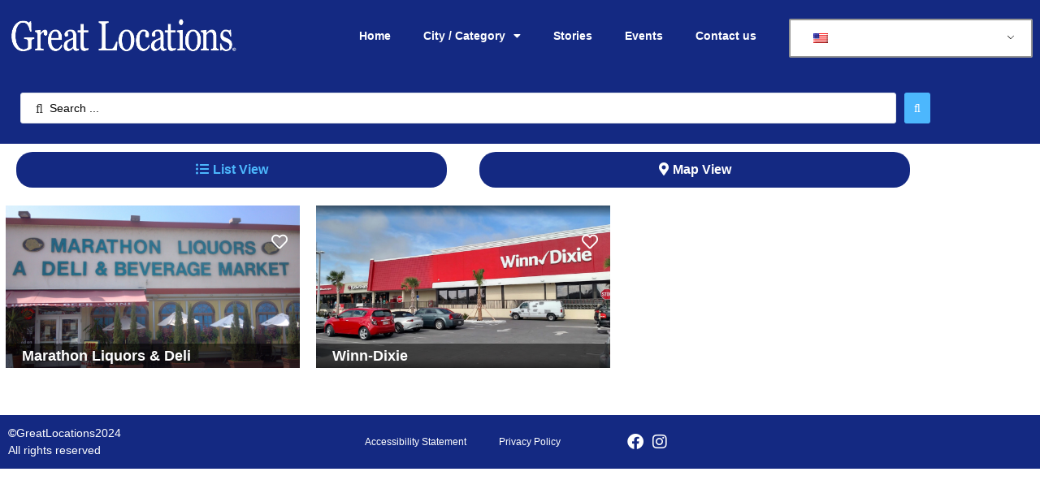

--- FILE ---
content_type: text/html; charset=UTF-8
request_url: https://greatlocations.com/location-style/liquor-store-lk/
body_size: 24738
content:
<!doctype html>
<head>
<meta name="google-site-verification" content="M7F4rCknCtLELRCs7jnTrdwrwbfeodJg9Ek5znRCSVM" />
<head>	
	<!-- Google Tag Manager -->
<script>(function(w,d,s,l,i){w[l]=w[l]||[];w[l].push({'gtm.start':
new Date().getTime(),event:'gtm.js'});var f=d.getElementsByTagName(s)[0],
j=d.createElement(s),dl=l!='dataLayer'?'&l='+l:'';j.async=true;j.src=
'https://www.googletagmanager.com/gtm.js?id='+i+dl;f.parentNode.insertBefore(j,f);
})(window,document,'script','dataLayer','GTM-5XS4CPK');</script>
<!-- End Google Tag Manager -->
	<meta charset="UTF-8">
	<meta name="viewport" content="width=device-width, initial-scale=1">
	<link rel="profile" href="http://gmpg.org/xfn/11">
	<meta name='robots' content='index, follow, max-image-preview:large, max-snippet:-1, max-video-preview:-1' />

	<!-- This site is optimized with the Yoast SEO plugin v26.6 - https://yoast.com/wordpress/plugins/seo/ -->
	<title>Liquor Store LK - Great Locations</title>
	<link rel="canonical" href="https://greatlocations.com/location-style/liquor-store-lk/" />
	<meta property="og:locale" content="en_US" />
	<meta property="og:type" content="article" />
	<meta property="og:title" content="Liquor Store LK - Great Locations" />
	<meta property="og:url" content="https://greatlocations.com/location-style/liquor-store-lk/" />
	<meta property="og:site_name" content="Great Locations" />
	<meta property="article:publisher" content="https://www.facebook.com/profile.php?id=100088263084418" />
	<meta property="article:modified_time" content="2022-06-23T18:45:47+00:00" />
	<meta property="og:image" content="https://greatlocations.com/wp-content/uploads/2022/04/LiquorStores_SubCat.jpg" />
	<meta property="og:image:width" content="1000" />
	<meta property="og:image:height" content="668" />
	<meta property="og:image:type" content="image/jpeg" />
	<meta name="twitter:card" content="summary_large_image" />
	<script type="application/ld+json" class="yoast-schema-graph">{"@context":"https://schema.org","@graph":[{"@type":"WebPage","@id":"https://greatlocations.com/pt/location-style/liquor-store-lk/","url":"https://greatlocations.com/pt/location-style/liquor-store-lk/","name":"Liquor Store LK - Great Locations","isPartOf":{"@id":"https://greatlocations.com/#website"},"primaryImageOfPage":{"@id":"https://greatlocations.com/pt/location-style/liquor-store-lk/#primaryimage"},"image":{"@id":"https://greatlocations.com/pt/location-style/liquor-store-lk/#primaryimage"},"thumbnailUrl":"https://greatlocations.com/wp-content/uploads/2022/04/LiquorStores_SubCat.jpg","datePublished":"2022-06-15T19:40:10+00:00","dateModified":"2022-06-23T18:45:47+00:00","breadcrumb":{"@id":"https://greatlocations.com/pt/location-style/liquor-store-lk/#breadcrumb"},"inLanguage":"en-US","potentialAction":[{"@type":"ReadAction","target":["https://greatlocations.com/pt/location-style/liquor-store-lk/"]}]},{"@type":"ImageObject","inLanguage":"en-US","@id":"https://greatlocations.com/pt/location-style/liquor-store-lk/#primaryimage","url":"https://greatlocations.com/wp-content/uploads/2022/04/LiquorStores_SubCat.jpg","contentUrl":"https://greatlocations.com/wp-content/uploads/2022/04/LiquorStores_SubCat.jpg","width":1000,"height":668,"caption":"A handful of wine bottles available for sale in a market"},{"@type":"BreadcrumbList","@id":"https://greatlocations.com/pt/location-style/liquor-store-lk/#breadcrumb","itemListElement":[{"@type":"ListItem","position":1,"name":"Home","item":"https://greatlocations.com/"},{"@type":"ListItem","position":2,"name":"Sub category","item":"https://greatlocations.com/location-style/"},{"@type":"ListItem","position":3,"name":"Liquor Store LK"}]},{"@type":"WebSite","@id":"https://greatlocations.com/#website","url":"https://greatlocations.com/","name":"Great Locations","description":"Local Area Mobile Guide","publisher":{"@id":"https://greatlocations.com/#organization"},"potentialAction":[{"@type":"SearchAction","target":{"@type":"EntryPoint","urlTemplate":"https://greatlocations.com/?s={search_term_string}"},"query-input":{"@type":"PropertyValueSpecification","valueRequired":true,"valueName":"search_term_string"}}],"inLanguage":"en-US"},{"@type":"Organization","@id":"https://greatlocations.com/#organization","name":"Great Locations Mobile Area Guide","url":"https://greatlocations.com/","logo":{"@type":"ImageObject","inLanguage":"en-US","@id":"https://greatlocations.com/#/schema/logo/image/","url":"https://greatlocations.com/wp-content/uploads/2021/11/GL_Logo_blue.png","contentUrl":"https://greatlocations.com/wp-content/uploads/2021/11/GL_Logo_blue.png","width":551,"height":95,"caption":"Great Locations Mobile Area Guide"},"image":{"@id":"https://greatlocations.com/#/schema/logo/image/"},"sameAs":["https://www.facebook.com/profile.php?id=100088263084418"]}]}</script>
	<!-- / Yoast SEO plugin. -->


<link rel="alternate" type="application/rss+xml" title="Great Locations &raquo; Feed" href="https://greatlocations.com/feed/" />
<link rel="alternate" type="application/rss+xml" title="Great Locations &raquo; Comments Feed" href="https://greatlocations.com/comments/feed/" />
<link rel="alternate" title="oEmbed (JSON)" type="application/json+oembed" href="https://greatlocations.com/wp-json/oembed/1.0/embed?url=https%3A%2F%2Fgreatlocations.com%2Flocation-style%2Fliquor-store-lk%2F" />
<link rel="alternate" title="oEmbed (XML)" type="text/xml+oembed" href="https://greatlocations.com/wp-json/oembed/1.0/embed?url=https%3A%2F%2Fgreatlocations.com%2Flocation-style%2Fliquor-store-lk%2F&#038;format=xml" />
<style id='wp-img-auto-sizes-contain-inline-css'>
img:is([sizes=auto i],[sizes^="auto," i]){contain-intrinsic-size:3000px 1500px}
/*# sourceURL=wp-img-auto-sizes-contain-inline-css */
</style>
<link rel='stylesheet' id='hello-elementor-theme-style-css' href='https://greatlocations.com/wp-content/themes/hello-elementor/assets/css/theme.css?ver=3.4.5' media='all' />
<link rel='stylesheet' id='jet-menu-hello-css' href='https://greatlocations.com/wp-content/plugins/jet-menu/integration/themes/hello-elementor/assets/css/style.css?ver=2.4.18' media='all' />
<style id='wp-emoji-styles-inline-css'>

	img.wp-smiley, img.emoji {
		display: inline !important;
		border: none !important;
		box-shadow: none !important;
		height: 1em !important;
		width: 1em !important;
		margin: 0 0.07em !important;
		vertical-align: -0.1em !important;
		background: none !important;
		padding: 0 !important;
	}
/*# sourceURL=wp-emoji-styles-inline-css */
</style>
<link rel='stylesheet' id='wp-block-library-css' href='https://greatlocations.com/wp-includes/css/dist/block-library/style.min.css?ver=6.9' media='all' />
<link rel='stylesheet' id='jet-engine-frontend-css' href='https://greatlocations.com/wp-content/plugins/jet-engine/assets/css/frontend.css?ver=3.8.1.1' media='all' />
<style id='global-styles-inline-css'>
:root{--wp--preset--aspect-ratio--square: 1;--wp--preset--aspect-ratio--4-3: 4/3;--wp--preset--aspect-ratio--3-4: 3/4;--wp--preset--aspect-ratio--3-2: 3/2;--wp--preset--aspect-ratio--2-3: 2/3;--wp--preset--aspect-ratio--16-9: 16/9;--wp--preset--aspect-ratio--9-16: 9/16;--wp--preset--color--black: #000000;--wp--preset--color--cyan-bluish-gray: #abb8c3;--wp--preset--color--white: #ffffff;--wp--preset--color--pale-pink: #f78da7;--wp--preset--color--vivid-red: #cf2e2e;--wp--preset--color--luminous-vivid-orange: #ff6900;--wp--preset--color--luminous-vivid-amber: #fcb900;--wp--preset--color--light-green-cyan: #7bdcb5;--wp--preset--color--vivid-green-cyan: #00d084;--wp--preset--color--pale-cyan-blue: #8ed1fc;--wp--preset--color--vivid-cyan-blue: #0693e3;--wp--preset--color--vivid-purple: #9b51e0;--wp--preset--gradient--vivid-cyan-blue-to-vivid-purple: linear-gradient(135deg,rgb(6,147,227) 0%,rgb(155,81,224) 100%);--wp--preset--gradient--light-green-cyan-to-vivid-green-cyan: linear-gradient(135deg,rgb(122,220,180) 0%,rgb(0,208,130) 100%);--wp--preset--gradient--luminous-vivid-amber-to-luminous-vivid-orange: linear-gradient(135deg,rgb(252,185,0) 0%,rgb(255,105,0) 100%);--wp--preset--gradient--luminous-vivid-orange-to-vivid-red: linear-gradient(135deg,rgb(255,105,0) 0%,rgb(207,46,46) 100%);--wp--preset--gradient--very-light-gray-to-cyan-bluish-gray: linear-gradient(135deg,rgb(238,238,238) 0%,rgb(169,184,195) 100%);--wp--preset--gradient--cool-to-warm-spectrum: linear-gradient(135deg,rgb(74,234,220) 0%,rgb(151,120,209) 20%,rgb(207,42,186) 40%,rgb(238,44,130) 60%,rgb(251,105,98) 80%,rgb(254,248,76) 100%);--wp--preset--gradient--blush-light-purple: linear-gradient(135deg,rgb(255,206,236) 0%,rgb(152,150,240) 100%);--wp--preset--gradient--blush-bordeaux: linear-gradient(135deg,rgb(254,205,165) 0%,rgb(254,45,45) 50%,rgb(107,0,62) 100%);--wp--preset--gradient--luminous-dusk: linear-gradient(135deg,rgb(255,203,112) 0%,rgb(199,81,192) 50%,rgb(65,88,208) 100%);--wp--preset--gradient--pale-ocean: linear-gradient(135deg,rgb(255,245,203) 0%,rgb(182,227,212) 50%,rgb(51,167,181) 100%);--wp--preset--gradient--electric-grass: linear-gradient(135deg,rgb(202,248,128) 0%,rgb(113,206,126) 100%);--wp--preset--gradient--midnight: linear-gradient(135deg,rgb(2,3,129) 0%,rgb(40,116,252) 100%);--wp--preset--font-size--small: 13px;--wp--preset--font-size--medium: 20px;--wp--preset--font-size--large: 36px;--wp--preset--font-size--x-large: 42px;--wp--preset--spacing--20: 0.44rem;--wp--preset--spacing--30: 0.67rem;--wp--preset--spacing--40: 1rem;--wp--preset--spacing--50: 1.5rem;--wp--preset--spacing--60: 2.25rem;--wp--preset--spacing--70: 3.38rem;--wp--preset--spacing--80: 5.06rem;--wp--preset--shadow--natural: 6px 6px 9px rgba(0, 0, 0, 0.2);--wp--preset--shadow--deep: 12px 12px 50px rgba(0, 0, 0, 0.4);--wp--preset--shadow--sharp: 6px 6px 0px rgba(0, 0, 0, 0.2);--wp--preset--shadow--outlined: 6px 6px 0px -3px rgb(255, 255, 255), 6px 6px rgb(0, 0, 0);--wp--preset--shadow--crisp: 6px 6px 0px rgb(0, 0, 0);}:root { --wp--style--global--content-size: 800px;--wp--style--global--wide-size: 1200px; }:where(body) { margin: 0; }.wp-site-blocks > .alignleft { float: left; margin-right: 2em; }.wp-site-blocks > .alignright { float: right; margin-left: 2em; }.wp-site-blocks > .aligncenter { justify-content: center; margin-left: auto; margin-right: auto; }:where(.wp-site-blocks) > * { margin-block-start: 24px; margin-block-end: 0; }:where(.wp-site-blocks) > :first-child { margin-block-start: 0; }:where(.wp-site-blocks) > :last-child { margin-block-end: 0; }:root { --wp--style--block-gap: 24px; }:root :where(.is-layout-flow) > :first-child{margin-block-start: 0;}:root :where(.is-layout-flow) > :last-child{margin-block-end: 0;}:root :where(.is-layout-flow) > *{margin-block-start: 24px;margin-block-end: 0;}:root :where(.is-layout-constrained) > :first-child{margin-block-start: 0;}:root :where(.is-layout-constrained) > :last-child{margin-block-end: 0;}:root :where(.is-layout-constrained) > *{margin-block-start: 24px;margin-block-end: 0;}:root :where(.is-layout-flex){gap: 24px;}:root :where(.is-layout-grid){gap: 24px;}.is-layout-flow > .alignleft{float: left;margin-inline-start: 0;margin-inline-end: 2em;}.is-layout-flow > .alignright{float: right;margin-inline-start: 2em;margin-inline-end: 0;}.is-layout-flow > .aligncenter{margin-left: auto !important;margin-right: auto !important;}.is-layout-constrained > .alignleft{float: left;margin-inline-start: 0;margin-inline-end: 2em;}.is-layout-constrained > .alignright{float: right;margin-inline-start: 2em;margin-inline-end: 0;}.is-layout-constrained > .aligncenter{margin-left: auto !important;margin-right: auto !important;}.is-layout-constrained > :where(:not(.alignleft):not(.alignright):not(.alignfull)){max-width: var(--wp--style--global--content-size);margin-left: auto !important;margin-right: auto !important;}.is-layout-constrained > .alignwide{max-width: var(--wp--style--global--wide-size);}body .is-layout-flex{display: flex;}.is-layout-flex{flex-wrap: wrap;align-items: center;}.is-layout-flex > :is(*, div){margin: 0;}body .is-layout-grid{display: grid;}.is-layout-grid > :is(*, div){margin: 0;}body{padding-top: 0px;padding-right: 0px;padding-bottom: 0px;padding-left: 0px;}a:where(:not(.wp-element-button)){text-decoration: underline;}:root :where(.wp-element-button, .wp-block-button__link){background-color: #32373c;border-width: 0;color: #fff;font-family: inherit;font-size: inherit;font-style: inherit;font-weight: inherit;letter-spacing: inherit;line-height: inherit;padding-top: calc(0.667em + 2px);padding-right: calc(1.333em + 2px);padding-bottom: calc(0.667em + 2px);padding-left: calc(1.333em + 2px);text-decoration: none;text-transform: inherit;}.has-black-color{color: var(--wp--preset--color--black) !important;}.has-cyan-bluish-gray-color{color: var(--wp--preset--color--cyan-bluish-gray) !important;}.has-white-color{color: var(--wp--preset--color--white) !important;}.has-pale-pink-color{color: var(--wp--preset--color--pale-pink) !important;}.has-vivid-red-color{color: var(--wp--preset--color--vivid-red) !important;}.has-luminous-vivid-orange-color{color: var(--wp--preset--color--luminous-vivid-orange) !important;}.has-luminous-vivid-amber-color{color: var(--wp--preset--color--luminous-vivid-amber) !important;}.has-light-green-cyan-color{color: var(--wp--preset--color--light-green-cyan) !important;}.has-vivid-green-cyan-color{color: var(--wp--preset--color--vivid-green-cyan) !important;}.has-pale-cyan-blue-color{color: var(--wp--preset--color--pale-cyan-blue) !important;}.has-vivid-cyan-blue-color{color: var(--wp--preset--color--vivid-cyan-blue) !important;}.has-vivid-purple-color{color: var(--wp--preset--color--vivid-purple) !important;}.has-black-background-color{background-color: var(--wp--preset--color--black) !important;}.has-cyan-bluish-gray-background-color{background-color: var(--wp--preset--color--cyan-bluish-gray) !important;}.has-white-background-color{background-color: var(--wp--preset--color--white) !important;}.has-pale-pink-background-color{background-color: var(--wp--preset--color--pale-pink) !important;}.has-vivid-red-background-color{background-color: var(--wp--preset--color--vivid-red) !important;}.has-luminous-vivid-orange-background-color{background-color: var(--wp--preset--color--luminous-vivid-orange) !important;}.has-luminous-vivid-amber-background-color{background-color: var(--wp--preset--color--luminous-vivid-amber) !important;}.has-light-green-cyan-background-color{background-color: var(--wp--preset--color--light-green-cyan) !important;}.has-vivid-green-cyan-background-color{background-color: var(--wp--preset--color--vivid-green-cyan) !important;}.has-pale-cyan-blue-background-color{background-color: var(--wp--preset--color--pale-cyan-blue) !important;}.has-vivid-cyan-blue-background-color{background-color: var(--wp--preset--color--vivid-cyan-blue) !important;}.has-vivid-purple-background-color{background-color: var(--wp--preset--color--vivid-purple) !important;}.has-black-border-color{border-color: var(--wp--preset--color--black) !important;}.has-cyan-bluish-gray-border-color{border-color: var(--wp--preset--color--cyan-bluish-gray) !important;}.has-white-border-color{border-color: var(--wp--preset--color--white) !important;}.has-pale-pink-border-color{border-color: var(--wp--preset--color--pale-pink) !important;}.has-vivid-red-border-color{border-color: var(--wp--preset--color--vivid-red) !important;}.has-luminous-vivid-orange-border-color{border-color: var(--wp--preset--color--luminous-vivid-orange) !important;}.has-luminous-vivid-amber-border-color{border-color: var(--wp--preset--color--luminous-vivid-amber) !important;}.has-light-green-cyan-border-color{border-color: var(--wp--preset--color--light-green-cyan) !important;}.has-vivid-green-cyan-border-color{border-color: var(--wp--preset--color--vivid-green-cyan) !important;}.has-pale-cyan-blue-border-color{border-color: var(--wp--preset--color--pale-cyan-blue) !important;}.has-vivid-cyan-blue-border-color{border-color: var(--wp--preset--color--vivid-cyan-blue) !important;}.has-vivid-purple-border-color{border-color: var(--wp--preset--color--vivid-purple) !important;}.has-vivid-cyan-blue-to-vivid-purple-gradient-background{background: var(--wp--preset--gradient--vivid-cyan-blue-to-vivid-purple) !important;}.has-light-green-cyan-to-vivid-green-cyan-gradient-background{background: var(--wp--preset--gradient--light-green-cyan-to-vivid-green-cyan) !important;}.has-luminous-vivid-amber-to-luminous-vivid-orange-gradient-background{background: var(--wp--preset--gradient--luminous-vivid-amber-to-luminous-vivid-orange) !important;}.has-luminous-vivid-orange-to-vivid-red-gradient-background{background: var(--wp--preset--gradient--luminous-vivid-orange-to-vivid-red) !important;}.has-very-light-gray-to-cyan-bluish-gray-gradient-background{background: var(--wp--preset--gradient--very-light-gray-to-cyan-bluish-gray) !important;}.has-cool-to-warm-spectrum-gradient-background{background: var(--wp--preset--gradient--cool-to-warm-spectrum) !important;}.has-blush-light-purple-gradient-background{background: var(--wp--preset--gradient--blush-light-purple) !important;}.has-blush-bordeaux-gradient-background{background: var(--wp--preset--gradient--blush-bordeaux) !important;}.has-luminous-dusk-gradient-background{background: var(--wp--preset--gradient--luminous-dusk) !important;}.has-pale-ocean-gradient-background{background: var(--wp--preset--gradient--pale-ocean) !important;}.has-electric-grass-gradient-background{background: var(--wp--preset--gradient--electric-grass) !important;}.has-midnight-gradient-background{background: var(--wp--preset--gradient--midnight) !important;}.has-small-font-size{font-size: var(--wp--preset--font-size--small) !important;}.has-medium-font-size{font-size: var(--wp--preset--font-size--medium) !important;}.has-large-font-size{font-size: var(--wp--preset--font-size--large) !important;}.has-x-large-font-size{font-size: var(--wp--preset--font-size--x-large) !important;}
:root :where(.wp-block-pullquote){font-size: 1.5em;line-height: 1.6;}
/*# sourceURL=global-styles-inline-css */
</style>
<link rel='stylesheet' id='GLBGC-styles-css' href='https://greatlocations.com/wp-content/plugins/great-locations-business-gallery-carousel/assets/css/styles.css?ver=6.9' media='all' />
<link rel='stylesheet' id='GLBGC-splide-styles-css' href='https://greatlocations.com/wp-content/plugins/great-locations-business-gallery-carousel/assets/css/splide.min.css?ver=6.9' media='all' />
<link rel='stylesheet' id='82d5ca318155452a-frontend-styles-css' href='https://greatlocations.com/wp-content/plugins/great-locations-modifications/assets/css/frontend.css?ver=82d5ca318155452a' media='all' />
<link rel='stylesheet' id='trp-language-switcher-style-css' href='https://greatlocations.com/wp-content/plugins/translatepress-multilingual/assets/css/trp-language-switcher.css?ver=3.0.6' media='all' />
<link rel='stylesheet' id='hello-elementor-css' href='https://greatlocations.com/wp-content/themes/hello-elementor/assets/css/reset.css?ver=3.4.5' media='all' />
<link rel='stylesheet' id='hello-elementor-header-footer-css' href='https://greatlocations.com/wp-content/themes/hello-elementor/assets/css/header-footer.css?ver=3.4.5' media='all' />
<link rel='stylesheet' id='elementor-frontend-css' href='https://greatlocations.com/wp-content/plugins/elementor/assets/css/frontend.min.css?ver=3.34.0' media='all' />
<link rel='stylesheet' id='elementor-post-3866-css' href='https://greatlocations.com/wp-content/uploads/elementor/css/post-3866.css?ver=1769107653' media='all' />
<link rel='stylesheet' id='jet-menu-public-styles-css' href='https://greatlocations.com/wp-content/plugins/jet-menu/assets/public/css/public.css?ver=2.4.18' media='all' />
<link rel='stylesheet' id='widget-image-css' href='https://greatlocations.com/wp-content/plugins/elementor/assets/css/widget-image.min.css?ver=3.34.0' media='all' />
<link rel='stylesheet' id='widget-nav-menu-css' href='https://greatlocations.com/wp-content/plugins/elementor-pro/assets/css/widget-nav-menu.min.css?ver=3.34.0' media='all' />
<link rel='stylesheet' id='e-sticky-css' href='https://greatlocations.com/wp-content/plugins/elementor-pro/assets/css/modules/sticky.min.css?ver=3.34.0' media='all' />
<link rel='stylesheet' id='widget-icon-list-css' href='https://greatlocations.com/wp-content/plugins/elementor/assets/css/widget-icon-list.min.css?ver=3.34.0' media='all' />
<link rel='stylesheet' id='jet-elements-css' href='https://greatlocations.com/wp-content/plugins/jet-elements/assets/css/jet-elements.css?ver=2.7.12.2' media='all' />
<link rel='stylesheet' id='jet-carousel-css' href='https://greatlocations.com/wp-content/plugins/jet-elements/assets/css/addons/jet-carousel.css?ver=2.7.12.2' media='all' />
<link rel='stylesheet' id='jet-carousel-skin-css' href='https://greatlocations.com/wp-content/plugins/jet-elements/assets/css/skin/jet-carousel.css?ver=2.7.12.2' media='all' />
<link rel='stylesheet' id='jet-banner-css' href='https://greatlocations.com/wp-content/plugins/jet-elements/assets/css/addons/jet-banner.css?ver=2.7.12.2' media='all' />
<link rel='stylesheet' id='e-animation-fadeIn-css' href='https://greatlocations.com/wp-content/plugins/elementor/assets/lib/animations/styles/fadeIn.min.css?ver=3.34.0' media='all' />
<link rel='stylesheet' id='e-animation-slideInDown-css' href='https://greatlocations.com/wp-content/plugins/elementor/assets/lib/animations/styles/slideInDown.min.css?ver=3.34.0' media='all' />
<link rel='stylesheet' id='e-popup-css' href='https://greatlocations.com/wp-content/plugins/elementor-pro/assets/css/conditionals/popup.min.css?ver=3.34.0' media='all' />
<link rel='stylesheet' id='elementor-icons-css' href='https://greatlocations.com/wp-content/plugins/elementor/assets/lib/eicons/css/elementor-icons.min.css?ver=5.45.0' media='all' />
<link rel='stylesheet' id='jet-tabs-frontend-css' href='https://greatlocations.com/wp-content/plugins/jet-tabs/assets/css/jet-tabs-frontend.css?ver=2.2.12.1' media='all' />
<link rel='stylesheet' id='swiper-css' href='https://greatlocations.com/wp-content/plugins/elementor/assets/lib/swiper/v8/css/swiper.min.css?ver=8.4.5' media='all' />
<link rel='stylesheet' id='font-awesome-5-all-css' href='https://greatlocations.com/wp-content/plugins/elementor/assets/lib/font-awesome/css/all.min.css?ver=4.11.60' media='all' />
<link rel='stylesheet' id='font-awesome-4-shim-css' href='https://greatlocations.com/wp-content/plugins/elementor/assets/lib/font-awesome/css/v4-shims.min.css?ver=3.34.0' media='all' />
<link rel='stylesheet' id='namogo-icons-css' href='https://greatlocations.com/wp-content/plugins/elementor-extras/assets/lib/nicons/css/nicons.css?ver=2.2.52' media='all' />
<link rel='stylesheet' id='elementor-extras-frontend-css' href='https://greatlocations.com/wp-content/plugins/elementor-extras/assets/css/frontend.min.css?ver=2.2.52' media='all' />
<link rel='stylesheet' id='elementor-post-5226-css' href='https://greatlocations.com/wp-content/uploads/elementor/css/post-5226.css?ver=1769107653' media='all' />
<link rel='stylesheet' id='elementor-post-5229-css' href='https://greatlocations.com/wp-content/uploads/elementor/css/post-5229.css?ver=1769107654' media='all' />
<link rel='stylesheet' id='elementor-post-5333-css' href='https://greatlocations.com/wp-content/uploads/elementor/css/post-5333.css?ver=1769107689' media='all' />
<link rel='stylesheet' id='elementor-post-5130-css' href='https://greatlocations.com/wp-content/uploads/elementor/css/post-5130.css?ver=1769107654' media='all' />
<link rel='stylesheet' id='jquery-chosen-css' href='https://greatlocations.com/wp-content/plugins/jet-search/assets/lib/chosen/chosen.min.css?ver=1.8.7' media='all' />
<link rel='stylesheet' id='jet-search-css' href='https://greatlocations.com/wp-content/plugins/jet-search/assets/css/jet-search.css?ver=3.5.16.1' media='all' />
<link rel='stylesheet' id='elementor-gf-local-roboto-css' href='http://greatlocations.com/wp-content/uploads/elementor/google-fonts/css/roboto.css?ver=1743540120' media='all' />
<link rel='stylesheet' id='elementor-gf-local-robotoslab-css' href='http://greatlocations.com/wp-content/uploads/elementor/google-fonts/css/robotoslab.css?ver=1743540121' media='all' />
<link rel='stylesheet' id='elementor-gf-local-jost-css' href='http://greatlocations.com/wp-content/uploads/elementor/google-fonts/css/jost.css?ver=1743540122' media='all' />
<link rel='stylesheet' id='elementor-icons-shared-0-css' href='https://greatlocations.com/wp-content/plugins/elementor/assets/lib/font-awesome/css/fontawesome.min.css?ver=5.15.3' media='all' />
<link rel='stylesheet' id='elementor-icons-fa-solid-css' href='https://greatlocations.com/wp-content/plugins/elementor/assets/lib/font-awesome/css/solid.min.css?ver=5.15.3' media='all' />
<link rel='stylesheet' id='elementor-icons-fa-regular-css' href='https://greatlocations.com/wp-content/plugins/elementor/assets/lib/font-awesome/css/regular.min.css?ver=5.15.3' media='all' />
<link rel='stylesheet' id='elementor-icons-fa-brands-css' href='https://greatlocations.com/wp-content/plugins/elementor/assets/lib/font-awesome/css/brands.min.css?ver=5.15.3' media='all' />
<script src="https://greatlocations.com/wp-includes/js/jquery/jquery.min.js?ver=3.7.1" id="jquery-core-js"></script>
<script src="https://greatlocations.com/wp-includes/js/jquery/jquery-migrate.min.js?ver=3.4.1" id="jquery-migrate-js"></script>
<script src="https://greatlocations.com/wp-includes/js/imagesloaded.min.js?ver=6.9" id="imagesLoaded-js"></script>
<script src="https://greatlocations.com/wp-content/plugins/elementor/assets/lib/font-awesome/js/v4-shims.min.js?ver=3.34.0" id="font-awesome-4-shim-js"></script>
<link rel="https://api.w.org/" href="https://greatlocations.com/wp-json/" /><link rel="alternate" title="JSON" type="application/json" href="https://greatlocations.com/wp-json/wp/v2/location-style/23903" /><link rel="EditURI" type="application/rsd+xml" title="RSD" href="https://greatlocations.com/xmlrpc.php?rsd" />
<meta name="generator" content="WordPress 6.9" />
<link rel='shortlink' href='https://greatlocations.com/?p=23903' />
<link rel="alternate" hreflang="en-US" href="https://greatlocations.com/location-style/liquor-store-lk/"/>
<link rel="alternate" hreflang="es-ES" href="https://greatlocations.com/es/location-style/liquor-store-lk/"/>
<link rel="alternate" hreflang="pt-PT" href="https://greatlocations.com/pt/location-style/liquor-store-lk/"/>
<link rel="alternate" hreflang="de-DE" href="https://greatlocations.com/de/location-style/liquor-store-lk/"/>
<link rel="alternate" hreflang="fr-FR" href="https://greatlocations.com/fr/location-style/liquor-store-lk/"/>
<link rel="alternate" hreflang="it-IT" href="https://greatlocations.com/it/location-style/liquor-store-lk/"/>
<link rel="alternate" hreflang="pt-BR" href="https://greatlocations.com/pt_br/location-style/liquor-store-lk/"/>
<link rel="alternate" hreflang="sv-SE" href="https://greatlocations.com/sv/location-style/liquor-store-lk/"/>
<link rel="alternate" hreflang="nb-NO" href="https://greatlocations.com/nb/location-style/liquor-store-lk/"/>
<link rel="alternate" hreflang="da-DK" href="https://greatlocations.com/da/location-style/liquor-store-lk/"/>
<link rel="alternate" hreflang="pl-PL" href="https://greatlocations.com/pl/location-style/liquor-store-lk/"/>
<link rel="alternate" hreflang="he-IL" href="https://greatlocations.com/he/location-style/liquor-store-lk/"/>
<link rel="alternate" hreflang="nl-NL" href="https://greatlocations.com/nl/location-style/liquor-store-lk/"/>
<link rel="alternate" hreflang="en" href="https://greatlocations.com/location-style/liquor-store-lk/"/>
<link rel="alternate" hreflang="es" href="https://greatlocations.com/es/location-style/liquor-store-lk/"/>
<link rel="alternate" hreflang="pt" href="https://greatlocations.com/pt/location-style/liquor-store-lk/"/>
<link rel="alternate" hreflang="de" href="https://greatlocations.com/de/location-style/liquor-store-lk/"/>
<link rel="alternate" hreflang="fr" href="https://greatlocations.com/fr/location-style/liquor-store-lk/"/>
<link rel="alternate" hreflang="it" href="https://greatlocations.com/it/location-style/liquor-store-lk/"/>
<link rel="alternate" hreflang="sv" href="https://greatlocations.com/sv/location-style/liquor-store-lk/"/>
<link rel="alternate" hreflang="nb" href="https://greatlocations.com/nb/location-style/liquor-store-lk/"/>
<link rel="alternate" hreflang="da" href="https://greatlocations.com/da/location-style/liquor-store-lk/"/>
<link rel="alternate" hreflang="pl" href="https://greatlocations.com/pl/location-style/liquor-store-lk/"/>
<link rel="alternate" hreflang="he" href="https://greatlocations.com/he/location-style/liquor-store-lk/"/>
<link rel="alternate" hreflang="nl" href="https://greatlocations.com/nl/location-style/liquor-store-lk/"/>
<meta name="generator" content="Elementor 3.34.0; features: additional_custom_breakpoints; settings: css_print_method-external, google_font-enabled, font_display-auto">
			<style>
				.e-con.e-parent:nth-of-type(n+4):not(.e-lazyloaded):not(.e-no-lazyload),
				.e-con.e-parent:nth-of-type(n+4):not(.e-lazyloaded):not(.e-no-lazyload) * {
					background-image: none !important;
				}
				@media screen and (max-height: 1024px) {
					.e-con.e-parent:nth-of-type(n+3):not(.e-lazyloaded):not(.e-no-lazyload),
					.e-con.e-parent:nth-of-type(n+3):not(.e-lazyloaded):not(.e-no-lazyload) * {
						background-image: none !important;
					}
				}
				@media screen and (max-height: 640px) {
					.e-con.e-parent:nth-of-type(n+2):not(.e-lazyloaded):not(.e-no-lazyload),
					.e-con.e-parent:nth-of-type(n+2):not(.e-lazyloaded):not(.e-no-lazyload) * {
						background-image: none !important;
					}
				}
			</style>
			<link rel="icon" href="https://greatlocations.com/wp-content/uploads/2024/01/GL_Circle_Logo-150x150.png" sizes="32x32" />
<link rel="icon" href="https://greatlocations.com/wp-content/uploads/2024/01/GL_Circle_Logo.png" sizes="192x192" />
<link rel="apple-touch-icon" href="https://greatlocations.com/wp-content/uploads/2024/01/GL_Circle_Logo.png" />
<meta name="msapplication-TileImage" content="https://greatlocations.com/wp-content/uploads/2024/01/GL_Circle_Logo.png" />
		<style id="wp-custom-css">
			.gl-blog .premium-blog-filters-container{
	margin-bottom: 40px !important;
  margin-top: 20px !important;
}
.gl_recentEventBlog .post-thumbnail img{
	min-height:202px;
}
.gl_recentEventBlog .entry-title{
	min-height:58px;
}
.elementor-element.elementor-element-7b4b7f4.elementor-widget.elementor-widget-heading {
    padding: 20px;
    background: #142982;
}
	.elementor-element.elementor-element-7b4b7f4.elementor-widget.elementor-widget-heading h3 {
		color: #ffffff !important;
		display: none;
}
	.elementor-element.elementor-element-7b4b7f4.elementor-widget.elementor-widget-heading:before {
	content:'South Florida Stories';
	font-weight: 700;
	font-size:20px;
  padding-left: 10px;
  position: relative;
  display: block;
	color: #ffffff !important;
	}
.elementor-element-e5384ce {
		padding-top: 0px !important;
}
.gl-rating-h2 h2{
	font-weight: 700;
	font-size:24px;
	color: #343e46 !important;
}
.elementor-widget-heading[data-id="b3bd6dd"]:before {
	content:'About';
	font-weight: 700;
	font-size:24px;
    padding-left: 10px;
    position: relative;
    display: block;
}
.elementor-widget-heading[data-id="b3bd6dd"] h2.elementor-heading-title{
	display: none;
}

@media (max-width: 430px){
	.gl_recentEventBlog .jet-posts{
		flex-wrap: wrap;
    flex-direction: column;
	}
	.gl_recentEventBlog .jet-posts .jet-posts__item{
		width: 100% !important;
    max-width: 100% !important;
	}
	.gl_recentEventBlog .entry-title{
		min-height:unset !important;
	}
}
@media (max-width: 767px){
	.elementor-element-e5384ce {
		padding-top: 0px !important;
	}
	.elementor-element.elementor-element-7b4b7f4.elementor-widget.elementor-widget-heading {
    padding: 20px;
    background: #142982;
}
	.elementor-element.elementor-element-7b4b7f4.elementor-widget.elementor-widget-heading h3 {
		color: #ffffff !important;
		display: none;
}
	.elementor-widget-heading[data-id="aa36d32"] h2.elementor-heading-title{
	display: none;
}
	.elementor-element.elementor-element-7b4b7f4.elementor-widget.elementor-widget-heading:before {
	content:'South Florida Stories';
	font-weight: 700;
	font-size:20px;
  padding-left: 10px;
  position: relative;
  display: block;
	color: #ffffff !important;
	}
.elementor-widget-heading[data-id="aa36d32"]:before {
	content:'About';
	font-weight: 700;
	font-size:20px;
    padding-left: 10px;
    position: relative;
    display: block;
}
	.gl-rating-hd{
		margin-bottom:20px;
	}
	.gl-single-gallery-slider .ee-arrow{
		font-size: 14px !important;
	}
	.gl-single-gallery-slider img.ee-media__thumbnail__image{
		    width: 100%;
    height: 273.27px !important;
		        object-fit: cover;
        object-position: center;
	}
	.ee-gallery__item.ee-grid__item{
		display: none;
	}
	.banner-section{
		bottom: 0 !important;
	}
	.banner-section .ee-gallery-slider__preview{
		width:100%;
	}
	.banner-section img.jet-carousel__item-img{
		width:95%;
	}
	.banner-section .elementor-column-gap-default>.elementor-column>.elementor-element-populated{
		padding: 0;
	}
	.banner-section > .elementor-container{
		max-width: 100% !important;
	}
	.banner-section .jet-carousel__item.slick-slide.slick-current.slick-active{
		padding:0;
	}
	.banner-section .elementor-column-gap-default>.elementor-column>.elementor-element-populated{
		padding:0;
	}
	.banner-section .jet-carousel__item{
		padding:0;
	}
}
.seemenu a.jet-listing-dynamic-link__link {
    align-self: auto !important
}

/*header mobile*/
@media(max-width:768px){
	._lang_switcher_mob .trp-language-switcher-container{
		width:100% !important;
	}
	._lang_switcher_mob .trp-ls-shortcode-current-language{
		width: 100% !important;
		background-position: calc(100% - 8px) calc(1em + 2px), calc(100% - 3px) calc(1em + 0px) !important;
		padding-left: 6px !important;
	}
	._lang_switcher_mob .trp-ls-disabled-language{
		padding: 7px 0px !important;
	}
	.jet-listing-grid__items{
		width:100% !important;
    max-width: 100% !important;
    margin: 0px !important;
}
	}
}
		</style>
		<!-- Global site tag (gtag.js) - Google Analytics -->
<script async src="https://www.googletagmanager.com/gtag/js?id=UA-234230481-1"></script>
<script>
  window.dataLayer = window.dataLayer || [];
  function gtag(){dataLayer.push(arguments);}
  gtag('js', new Date());

  gtag('config', 'UA-234230481-1');
</script>
<!-- Google tag (gtag.js) -->
<script async src="https://www.googletagmanager.com/gtag/js?id=G-8BH4T1LGCQ"></script>
<script>
  window.dataLayer = window.dataLayer || [];
  function gtag(){dataLayer.push(arguments);}
  gtag('js', new Date());

  gtag('config', 'G-8BH4T1LGCQ');
</script>
</head>
<body class="wp-singular location-style-template-default single single-location-style postid-23903 wp-custom-logo wp-embed-responsive wp-theme-hello-elementor wp-child-theme-hello-elementor-child translatepress-en_US hello-elementor-default jet-mega-menu-location elementor-default elementor-kit-3866 elementor-page-5333">
<!-- Google Tag Manager (noscript) -->
<noscript><iframe src="https://www.googletagmanager.com/ns.html?id=GTM-5XS4CPK"
height="0" width="0" style="display:none;visibility:hidden"></iframe></noscript>
<!-- End Google Tag Manager (noscript) -->
		<header data-elementor-type="header" data-elementor-id="5226" class="elementor elementor-5226 elementor-location-header" data-elementor-post-type="elementor_library">
					<section class="elementor-section elementor-top-section elementor-element elementor-element-5080b67 elementor-section-content-middle elementor-hidden-tablet elementor-hidden-mobile elementor-section-boxed elementor-section-height-default elementor-section-height-default" data-id="5080b67" data-element_type="section" data-settings="{&quot;background_background&quot;:&quot;classic&quot;,&quot;jet_parallax_layout_list&quot;:[{&quot;jet_parallax_layout_image&quot;:{&quot;url&quot;:&quot;&quot;,&quot;id&quot;:&quot;&quot;,&quot;size&quot;:&quot;&quot;},&quot;_id&quot;:&quot;7b07a0f&quot;,&quot;jet_parallax_layout_image_tablet&quot;:{&quot;url&quot;:&quot;&quot;,&quot;id&quot;:&quot;&quot;,&quot;size&quot;:&quot;&quot;},&quot;jet_parallax_layout_image_mobile&quot;:{&quot;url&quot;:&quot;&quot;,&quot;id&quot;:&quot;&quot;,&quot;size&quot;:&quot;&quot;},&quot;jet_parallax_layout_speed&quot;:{&quot;unit&quot;:&quot;%&quot;,&quot;size&quot;:50,&quot;sizes&quot;:[]},&quot;jet_parallax_layout_type&quot;:&quot;scroll&quot;,&quot;jet_parallax_layout_direction&quot;:&quot;1&quot;,&quot;jet_parallax_layout_fx_direction&quot;:null,&quot;jet_parallax_layout_z_index&quot;:&quot;&quot;,&quot;jet_parallax_layout_bg_x&quot;:50,&quot;jet_parallax_layout_bg_x_tablet&quot;:&quot;&quot;,&quot;jet_parallax_layout_bg_x_mobile&quot;:&quot;&quot;,&quot;jet_parallax_layout_bg_y&quot;:50,&quot;jet_parallax_layout_bg_y_tablet&quot;:&quot;&quot;,&quot;jet_parallax_layout_bg_y_mobile&quot;:&quot;&quot;,&quot;jet_parallax_layout_bg_size&quot;:&quot;auto&quot;,&quot;jet_parallax_layout_bg_size_tablet&quot;:&quot;&quot;,&quot;jet_parallax_layout_bg_size_mobile&quot;:&quot;&quot;,&quot;jet_parallax_layout_animation_prop&quot;:&quot;transform&quot;,&quot;jet_parallax_layout_on&quot;:[&quot;desktop&quot;,&quot;tablet&quot;]}],&quot;sticky&quot;:&quot;top&quot;,&quot;sticky_on&quot;:[&quot;desktop&quot;,&quot;tablet&quot;,&quot;mobile&quot;],&quot;sticky_offset&quot;:0,&quot;sticky_effects_offset&quot;:0,&quot;sticky_anchor_link_offset&quot;:0}">
						<div class="elementor-container elementor-column-gap-default">
					<div class="elementor-column elementor-col-33 elementor-top-column elementor-element elementor-element-02cead2" data-id="02cead2" data-element_type="column">
			<div class="elementor-widget-wrap elementor-element-populated">
						<div class="elementor-element elementor-element-0c92d6b elementor-widget elementor-widget-theme-site-logo elementor-widget-image" data-id="0c92d6b" data-element_type="widget" data-widget_type="theme-site-logo.default">
				<div class="elementor-widget-container">
											<a href="https://greatlocations.com">
			<img width="551" height="95" src="https://greatlocations.com/wp-content/uploads/2020/09/GL_Logo_white.png" class="attachment-full size-full wp-image-32939" alt="" srcset="https://greatlocations.com/wp-content/uploads/2020/09/GL_Logo_white.png 551w, https://greatlocations.com/wp-content/uploads/2020/09/GL_Logo_white-300x52.png 300w, https://greatlocations.com/wp-content/uploads/2020/09/GL_Logo_white-18x3.png 18w" sizes="(max-width: 551px) 100vw, 551px" />				</a>
											</div>
				</div>
					</div>
		</div>
				<div class="elementor-column elementor-col-33 elementor-top-column elementor-element elementor-element-6031d2d" data-id="6031d2d" data-element_type="column">
			<div class="elementor-widget-wrap elementor-element-populated">
						<div class="elementor-element elementor-element-1f0548e elementor-nav-menu__align-end elementor-nav-menu--stretch elementor-nav-menu--dropdown-tablet elementor-nav-menu__text-align-aside elementor-nav-menu--toggle elementor-nav-menu--burger elementor-widget elementor-widget-nav-menu" data-id="1f0548e" data-element_type="widget" data-settings="{&quot;full_width&quot;:&quot;stretch&quot;,&quot;layout&quot;:&quot;horizontal&quot;,&quot;submenu_icon&quot;:{&quot;value&quot;:&quot;&lt;i class=\&quot;fas fa-caret-down\&quot; aria-hidden=\&quot;true\&quot;&gt;&lt;\/i&gt;&quot;,&quot;library&quot;:&quot;fa-solid&quot;},&quot;toggle&quot;:&quot;burger&quot;}" data-widget_type="nav-menu.default">
				<div class="elementor-widget-container">
								<nav aria-label="Menu" class="elementor-nav-menu--main elementor-nav-menu__container elementor-nav-menu--layout-horizontal e--pointer-underline e--animation-fade">
				<ul id="menu-1-1f0548e" class="elementor-nav-menu"><li class="menu-item menu-item-type-post_type menu-item-object-page menu-item-home menu-item-394"><a href="https://greatlocations.com/" class="elementor-item">Home</a></li>
<li class="menu-item menu-item-type-custom menu-item-object-custom menu-item-has-children menu-item-241"><a href="#" class="elementor-item elementor-item-anchor">City / Category</a>
<ul class="sub-menu elementor-nav-menu--dropdown">
	<li class="menu-item menu-item-type-custom menu-item-object-custom menu-item-has-children menu-item-6965"><a href="https://greatlocations.com/sub-city/fort-lauderdale-city-town/" class="elementor-sub-item">Greater Fort Lauderdale</a>
	<ul class="sub-menu elementor-nav-menu--dropdown">
		<li class="menu-item menu-item-type-post_type menu-item-object-location-type menu-item-16038"><a href="https://greatlocations.com/location-type/restaurants-fl/" class="elementor-sub-item">Restaurants</a></li>
		<li class="menu-item menu-item-type-post_type menu-item-object-location-type menu-item-16042"><a href="https://greatlocations.com/location-type/bars-nightclubs-lounges-fl/" class="elementor-sub-item">Bars / Nightclubs</a></li>
		<li class="menu-item menu-item-type-custom menu-item-object-custom menu-item-29846"><a href="https://greatlocations.com/sub-city/fort-lauderdale-city-town/" class="elementor-sub-item">See more >></a></li>
	</ul>
</li>
	<li class="menu-item menu-item-type-custom menu-item-object-custom menu-item-has-children menu-item-6966"><a href="https://greatlocations.com/sub-city/greater-miami/" class="elementor-sub-item">Greater Miami</a>
	<ul class="sub-menu elementor-nav-menu--dropdown">
		<li class="menu-item menu-item-type-post_type menu-item-object-location-type menu-item-16047"><a href="https://greatlocations.com/location-type/restaurants-gm/" class="elementor-sub-item">Restaurants</a></li>
		<li class="menu-item menu-item-type-post_type menu-item-object-location-type menu-item-16048"><a href="https://greatlocations.com/location-type/bars-gm/" class="elementor-sub-item">Bars</a></li>
		<li class="menu-item menu-item-type-custom menu-item-object-custom menu-item-29847"><a href="https://greatlocations.com/sub-city/greater-miami/" class="elementor-sub-item">See more >></a></li>
	</ul>
</li>
	<li class="menu-item menu-item-type-post_type menu-item-object-location-guide menu-item-has-children menu-item-5572"><a href="https://greatlocations.com/location-guide/florida-keys/" class="elementor-sub-item">Florida Keys</a>
	<ul class="sub-menu elementor-nav-menu--dropdown">
		<li class="menu-item menu-item-type-post_type menu-item-object-sub-city menu-item-has-children menu-item-16052"><a href="https://greatlocations.com/sub-city/key-west-2/" class="elementor-sub-item">Key West</a>
		<ul class="sub-menu elementor-nav-menu--dropdown">
			<li class="menu-item menu-item-type-post_type menu-item-object-location-type menu-item-16054"><a href="https://greatlocations.com/location-type/restaurants/" class="elementor-sub-item">Restaurants</a></li>
			<li class="menu-item menu-item-type-post_type menu-item-object-location-type menu-item-16059"><a href="https://greatlocations.com/location-type/bars-kw/" class="elementor-sub-item">Bars</a></li>
			<li class="menu-item menu-item-type-post_type menu-item-object-location-type menu-item-16058"><a href="https://greatlocations.com/location-type/transportation-kw/" class="elementor-sub-item">Transportation</a></li>
			<li class="menu-item menu-item-type-custom menu-item-object-custom menu-item-29851"><a href="https://greatlocations.com/sub-city/key-west-2/" class="elementor-sub-item">See more >></a></li>
		</ul>
</li>
		<li class="menu-item menu-item-type-post_type menu-item-object-sub-city menu-item-has-children menu-item-16062"><a href="https://greatlocations.com/sub-city/marathon-lower-keys/" class="elementor-sub-item">Marathon / Lower Keys</a>
		<ul class="sub-menu elementor-nav-menu--dropdown">
			<li class="menu-item menu-item-type-post_type menu-item-object-location-type menu-item-16067"><a href="https://greatlocations.com/location-type/restaurants-lk/" class="elementor-sub-item">Restaurants</a></li>
			<li class="menu-item menu-item-type-post_type menu-item-object-location-type menu-item-16064"><a href="https://greatlocations.com/location-type/bars-lk/" class="elementor-sub-item">Bars</a></li>
			<li class="menu-item menu-item-type-custom menu-item-object-custom menu-item-29849"><a href="https://greatlocations.com/sub-city/marathon-lower-keys/" class="elementor-sub-item">See more >></a></li>
		</ul>
</li>
		<li class="menu-item menu-item-type-post_type menu-item-object-sub-city menu-item-has-children menu-item-16071"><a href="https://greatlocations.com/sub-city/islamorada-2/" class="elementor-sub-item">Islamorada</a>
		<ul class="sub-menu elementor-nav-menu--dropdown">
			<li class="menu-item menu-item-type-post_type menu-item-object-location-type menu-item-16076"><a href="https://greatlocations.com/location-type/restaurants-is/" class="elementor-sub-item">Restaurants</a></li>
			<li class="menu-item menu-item-type-post_type menu-item-object-location-type menu-item-16073"><a href="https://greatlocations.com/location-type/bars-is/" class="elementor-sub-item">Bars</a></li>
			<li class="menu-item menu-item-type-custom menu-item-object-custom menu-item-29850"><a href="https://greatlocations.com/sub-city/islamorada-2/" class="elementor-sub-item">See more >></a></li>
		</ul>
</li>
		<li class="menu-item menu-item-type-post_type menu-item-object-sub-city menu-item-has-children menu-item-16079"><a href="https://greatlocations.com/sub-city/key-largo-3/" class="elementor-sub-item">Key Largo</a>
		<ul class="sub-menu elementor-nav-menu--dropdown">
			<li class="menu-item menu-item-type-post_type menu-item-object-location-type menu-item-16085"><a href="https://greatlocations.com/location-type/restaurants-kl/" class="elementor-sub-item">Restaurants</a></li>
			<li class="menu-item menu-item-type-post_type menu-item-object-location-type menu-item-16081"><a href="https://greatlocations.com/location-type/bars-kl/" class="elementor-sub-item">Bars</a></li>
			<li class="menu-item menu-item-type-custom menu-item-object-custom menu-item-29848"><a href="https://greatlocations.com/sub-city/key-largo-3/" class="elementor-sub-item">See more >></a></li>
		</ul>
</li>
	</ul>
</li>
</ul>
</li>
<li class="menu-item menu-item-type-post_type menu-item-object-page menu-item-5511"><a href="https://greatlocations.com/stories/" class="elementor-item">Stories</a></li>
<li class="menu-item menu-item-type-post_type menu-item-object-page menu-item-58573"><a href="https://greatlocations.com/calendar-events/" class="elementor-item">Events</a></li>
<li class="menu-item menu-item-type-post_type menu-item-object-page menu-item-5569"><a href="https://greatlocations.com/contact-us/" class="elementor-item">Contact us</a></li>
</ul>			</nav>
					<div class="elementor-menu-toggle" role="button" tabindex="0" aria-label="Menu Toggle" aria-expanded="false">
			<i aria-hidden="true" role="presentation" class="elementor-menu-toggle__icon--open eicon-menu-bar"></i><i aria-hidden="true" role="presentation" class="elementor-menu-toggle__icon--close eicon-close"></i>		</div>
					<nav class="elementor-nav-menu--dropdown elementor-nav-menu__container" aria-hidden="true">
				<ul id="menu-2-1f0548e" class="elementor-nav-menu"><li class="menu-item menu-item-type-post_type menu-item-object-page menu-item-home menu-item-394"><a href="https://greatlocations.com/" class="elementor-item" tabindex="-1">Home</a></li>
<li class="menu-item menu-item-type-custom menu-item-object-custom menu-item-has-children menu-item-241"><a href="#" class="elementor-item elementor-item-anchor" tabindex="-1">City / Category</a>
<ul class="sub-menu elementor-nav-menu--dropdown">
	<li class="menu-item menu-item-type-custom menu-item-object-custom menu-item-has-children menu-item-6965"><a href="https://greatlocations.com/sub-city/fort-lauderdale-city-town/" class="elementor-sub-item" tabindex="-1">Greater Fort Lauderdale</a>
	<ul class="sub-menu elementor-nav-menu--dropdown">
		<li class="menu-item menu-item-type-post_type menu-item-object-location-type menu-item-16038"><a href="https://greatlocations.com/location-type/restaurants-fl/" class="elementor-sub-item" tabindex="-1">Restaurants</a></li>
		<li class="menu-item menu-item-type-post_type menu-item-object-location-type menu-item-16042"><a href="https://greatlocations.com/location-type/bars-nightclubs-lounges-fl/" class="elementor-sub-item" tabindex="-1">Bars / Nightclubs</a></li>
		<li class="menu-item menu-item-type-custom menu-item-object-custom menu-item-29846"><a href="https://greatlocations.com/sub-city/fort-lauderdale-city-town/" class="elementor-sub-item" tabindex="-1">See more >></a></li>
	</ul>
</li>
	<li class="menu-item menu-item-type-custom menu-item-object-custom menu-item-has-children menu-item-6966"><a href="https://greatlocations.com/sub-city/greater-miami/" class="elementor-sub-item" tabindex="-1">Greater Miami</a>
	<ul class="sub-menu elementor-nav-menu--dropdown">
		<li class="menu-item menu-item-type-post_type menu-item-object-location-type menu-item-16047"><a href="https://greatlocations.com/location-type/restaurants-gm/" class="elementor-sub-item" tabindex="-1">Restaurants</a></li>
		<li class="menu-item menu-item-type-post_type menu-item-object-location-type menu-item-16048"><a href="https://greatlocations.com/location-type/bars-gm/" class="elementor-sub-item" tabindex="-1">Bars</a></li>
		<li class="menu-item menu-item-type-custom menu-item-object-custom menu-item-29847"><a href="https://greatlocations.com/sub-city/greater-miami/" class="elementor-sub-item" tabindex="-1">See more >></a></li>
	</ul>
</li>
	<li class="menu-item menu-item-type-post_type menu-item-object-location-guide menu-item-has-children menu-item-5572"><a href="https://greatlocations.com/location-guide/florida-keys/" class="elementor-sub-item" tabindex="-1">Florida Keys</a>
	<ul class="sub-menu elementor-nav-menu--dropdown">
		<li class="menu-item menu-item-type-post_type menu-item-object-sub-city menu-item-has-children menu-item-16052"><a href="https://greatlocations.com/sub-city/key-west-2/" class="elementor-sub-item" tabindex="-1">Key West</a>
		<ul class="sub-menu elementor-nav-menu--dropdown">
			<li class="menu-item menu-item-type-post_type menu-item-object-location-type menu-item-16054"><a href="https://greatlocations.com/location-type/restaurants/" class="elementor-sub-item" tabindex="-1">Restaurants</a></li>
			<li class="menu-item menu-item-type-post_type menu-item-object-location-type menu-item-16059"><a href="https://greatlocations.com/location-type/bars-kw/" class="elementor-sub-item" tabindex="-1">Bars</a></li>
			<li class="menu-item menu-item-type-post_type menu-item-object-location-type menu-item-16058"><a href="https://greatlocations.com/location-type/transportation-kw/" class="elementor-sub-item" tabindex="-1">Transportation</a></li>
			<li class="menu-item menu-item-type-custom menu-item-object-custom menu-item-29851"><a href="https://greatlocations.com/sub-city/key-west-2/" class="elementor-sub-item" tabindex="-1">See more >></a></li>
		</ul>
</li>
		<li class="menu-item menu-item-type-post_type menu-item-object-sub-city menu-item-has-children menu-item-16062"><a href="https://greatlocations.com/sub-city/marathon-lower-keys/" class="elementor-sub-item" tabindex="-1">Marathon / Lower Keys</a>
		<ul class="sub-menu elementor-nav-menu--dropdown">
			<li class="menu-item menu-item-type-post_type menu-item-object-location-type menu-item-16067"><a href="https://greatlocations.com/location-type/restaurants-lk/" class="elementor-sub-item" tabindex="-1">Restaurants</a></li>
			<li class="menu-item menu-item-type-post_type menu-item-object-location-type menu-item-16064"><a href="https://greatlocations.com/location-type/bars-lk/" class="elementor-sub-item" tabindex="-1">Bars</a></li>
			<li class="menu-item menu-item-type-custom menu-item-object-custom menu-item-29849"><a href="https://greatlocations.com/sub-city/marathon-lower-keys/" class="elementor-sub-item" tabindex="-1">See more >></a></li>
		</ul>
</li>
		<li class="menu-item menu-item-type-post_type menu-item-object-sub-city menu-item-has-children menu-item-16071"><a href="https://greatlocations.com/sub-city/islamorada-2/" class="elementor-sub-item" tabindex="-1">Islamorada</a>
		<ul class="sub-menu elementor-nav-menu--dropdown">
			<li class="menu-item menu-item-type-post_type menu-item-object-location-type menu-item-16076"><a href="https://greatlocations.com/location-type/restaurants-is/" class="elementor-sub-item" tabindex="-1">Restaurants</a></li>
			<li class="menu-item menu-item-type-post_type menu-item-object-location-type menu-item-16073"><a href="https://greatlocations.com/location-type/bars-is/" class="elementor-sub-item" tabindex="-1">Bars</a></li>
			<li class="menu-item menu-item-type-custom menu-item-object-custom menu-item-29850"><a href="https://greatlocations.com/sub-city/islamorada-2/" class="elementor-sub-item" tabindex="-1">See more >></a></li>
		</ul>
</li>
		<li class="menu-item menu-item-type-post_type menu-item-object-sub-city menu-item-has-children menu-item-16079"><a href="https://greatlocations.com/sub-city/key-largo-3/" class="elementor-sub-item" tabindex="-1">Key Largo</a>
		<ul class="sub-menu elementor-nav-menu--dropdown">
			<li class="menu-item menu-item-type-post_type menu-item-object-location-type menu-item-16085"><a href="https://greatlocations.com/location-type/restaurants-kl/" class="elementor-sub-item" tabindex="-1">Restaurants</a></li>
			<li class="menu-item menu-item-type-post_type menu-item-object-location-type menu-item-16081"><a href="https://greatlocations.com/location-type/bars-kl/" class="elementor-sub-item" tabindex="-1">Bars</a></li>
			<li class="menu-item menu-item-type-custom menu-item-object-custom menu-item-29848"><a href="https://greatlocations.com/sub-city/key-largo-3/" class="elementor-sub-item" tabindex="-1">See more >></a></li>
		</ul>
</li>
	</ul>
</li>
</ul>
</li>
<li class="menu-item menu-item-type-post_type menu-item-object-page menu-item-5511"><a href="https://greatlocations.com/stories/" class="elementor-item" tabindex="-1">Stories</a></li>
<li class="menu-item menu-item-type-post_type menu-item-object-page menu-item-58573"><a href="https://greatlocations.com/calendar-events/" class="elementor-item" tabindex="-1">Events</a></li>
<li class="menu-item menu-item-type-post_type menu-item-object-page menu-item-5569"><a href="https://greatlocations.com/contact-us/" class="elementor-item" tabindex="-1">Contact us</a></li>
</ul>			</nav>
						</div>
				</div>
					</div>
		</div>
				<div class="elementor-column elementor-col-33 elementor-top-column elementor-element elementor-element-b1fc719" data-id="b1fc719" data-element_type="column">
			<div class="elementor-widget-wrap elementor-element-populated">
						<div class="elementor-element elementor-element-9a97046 _lang_switcher elementor-widget elementor-widget-shortcode" data-id="9a97046" data-element_type="widget" data-widget_type="shortcode.default">
				<div class="elementor-widget-container">
							<div class="elementor-shortcode"><div class="trp_language_switcher_shortcode">
<div class="trp-language-switcher trp-language-switcher-container" data-no-translation >
    <div class="trp-ls-shortcode-current-language">
        <a href="#" class="trp-ls-shortcode-disabled-language trp-ls-disabled-language" title="English" onclick="event.preventDefault()">
			<img class="trp-flag-image" src="https://greatlocations.com/wp-content/plugins/translatepress-multilingual/assets/images/flags/en_US.png" width="18" height="12" alt="en_US" title="English"> 		</a>
    </div>
    <div class="trp-ls-shortcode-language">
                <a href="#" class="trp-ls-shortcode-disabled-language trp-ls-disabled-language"  title="English" onclick="event.preventDefault()">
			<img class="trp-flag-image" src="https://greatlocations.com/wp-content/plugins/translatepress-multilingual/assets/images/flags/en_US.png" width="18" height="12" alt="en_US" title="English"> 		</a>
                    <a href="https://greatlocations.com/es/location-style/liquor-store-lk/" title="Español">
            <img class="trp-flag-image" src="https://greatlocations.com/wp-content/plugins/translatepress-multilingual/assets/images/flags/es_ES.png" width="18" height="12" alt="es_ES" title="Español">         </a>

            <a href="https://greatlocations.com/pt/location-style/liquor-store-lk/" title="Português">
            <img class="trp-flag-image" src="https://greatlocations.com/wp-content/plugins/translatepress-multilingual/assets/images/flags/pt_PT.png" width="18" height="12" alt="pt_PT" title="Português">         </a>

            <a href="https://greatlocations.com/de/location-style/liquor-store-lk/" title="Deutsch">
            <img class="trp-flag-image" src="https://greatlocations.com/wp-content/plugins/translatepress-multilingual/assets/images/flags/de_DE.png" width="18" height="12" alt="de_DE" title="Deutsch">         </a>

            <a href="https://greatlocations.com/fr/location-style/liquor-store-lk/" title="Français">
            <img class="trp-flag-image" src="https://greatlocations.com/wp-content/plugins/translatepress-multilingual/assets/images/flags/fr_FR.png" width="18" height="12" alt="fr_FR" title="Français">         </a>

            <a href="https://greatlocations.com/it/location-style/liquor-store-lk/" title="Italiano">
            <img class="trp-flag-image" src="https://greatlocations.com/wp-content/plugins/translatepress-multilingual/assets/images/flags/it_IT.png" width="18" height="12" alt="it_IT" title="Italiano">         </a>

            <a href="https://greatlocations.com/pt_br/location-style/liquor-store-lk/" title="Português do Brasil">
            <img class="trp-flag-image" src="https://greatlocations.com/wp-content/plugins/translatepress-multilingual/assets/images/flags/pt_BR.png" width="18" height="12" alt="pt_BR" title="Português do Brasil">         </a>

            <a href="https://greatlocations.com/sv/location-style/liquor-store-lk/" title="Svenska">
            <img class="trp-flag-image" src="https://greatlocations.com/wp-content/plugins/translatepress-multilingual/assets/images/flags/sv_SE.png" width="18" height="12" alt="sv_SE" title="Svenska">         </a>

            <a href="https://greatlocations.com/nb/location-style/liquor-store-lk/" title="Norsk bokmål">
            <img class="trp-flag-image" src="https://greatlocations.com/wp-content/plugins/translatepress-multilingual/assets/images/flags/nb_NO.png" width="18" height="12" alt="nb_NO" title="Norsk bokmål">         </a>

            <a href="https://greatlocations.com/da/location-style/liquor-store-lk/" title="Dansk">
            <img class="trp-flag-image" src="https://greatlocations.com/wp-content/plugins/translatepress-multilingual/assets/images/flags/da_DK.png" width="18" height="12" alt="da_DK" title="Dansk">         </a>

            <a href="https://greatlocations.com/pl/location-style/liquor-store-lk/" title="Polski">
            <img class="trp-flag-image" src="https://greatlocations.com/wp-content/plugins/translatepress-multilingual/assets/images/flags/pl_PL.png" width="18" height="12" alt="pl_PL" title="Polski">         </a>

            <a href="https://greatlocations.com/he/location-style/liquor-store-lk/" title="עִבְרִית">
            <img class="trp-flag-image" src="https://greatlocations.com/wp-content/plugins/translatepress-multilingual/assets/images/flags/he_IL.png" width="18" height="12" alt="he_IL" title="עִבְרִית">         </a>

            <a href="https://greatlocations.com/nl/location-style/liquor-store-lk/" title="Nederlands">
            <img class="trp-flag-image" src="https://greatlocations.com/wp-content/plugins/translatepress-multilingual/assets/images/flags/nl_NL.png" width="18" height="12" alt="nl_NL" title="Nederlands">         </a>

        </div>
    <script type="application/javascript">
        // need to have the same with set from JS on both divs. Otherwise it can push stuff around in HTML
        var trp_ls_shortcodes = document.querySelectorAll('.trp_language_switcher_shortcode .trp-language-switcher');
        if ( trp_ls_shortcodes.length > 0) {
            // get the last language switcher added
            var trp_el = trp_ls_shortcodes[trp_ls_shortcodes.length - 1];

            var trp_shortcode_language_item = trp_el.querySelector( '.trp-ls-shortcode-language' )
            // set width
            var trp_ls_shortcode_width                                               = trp_shortcode_language_item.offsetWidth + 16;
            trp_shortcode_language_item.style.width                                  = trp_ls_shortcode_width + 'px';
            trp_el.querySelector( '.trp-ls-shortcode-current-language' ).style.width = trp_ls_shortcode_width + 'px';

            // We're putting this on display: none after we have its width.
            trp_shortcode_language_item.style.display = 'none';
        }
    </script>
</div>
</div>
</div>
						</div>
				</div>
					</div>
		</div>
					</div>
		</section>
				<section class="elementor-section elementor-top-section elementor-element elementor-element-7c2e1e9 elementor-hidden-desktop elementor-section-content-middle elementor-section-full_width _header_section_mobile elementor-section-height-default elementor-section-height-default" data-id="7c2e1e9" data-element_type="section" data-settings="{&quot;jet_parallax_layout_list&quot;:[{&quot;jet_parallax_layout_image&quot;:{&quot;url&quot;:&quot;&quot;,&quot;id&quot;:&quot;&quot;,&quot;size&quot;:&quot;&quot;},&quot;_id&quot;:&quot;3e0aa0f&quot;,&quot;jet_parallax_layout_image_tablet&quot;:{&quot;url&quot;:&quot;&quot;,&quot;id&quot;:&quot;&quot;,&quot;size&quot;:&quot;&quot;},&quot;jet_parallax_layout_image_mobile&quot;:{&quot;url&quot;:&quot;&quot;,&quot;id&quot;:&quot;&quot;,&quot;size&quot;:&quot;&quot;},&quot;jet_parallax_layout_speed&quot;:{&quot;unit&quot;:&quot;%&quot;,&quot;size&quot;:50,&quot;sizes&quot;:[]},&quot;jet_parallax_layout_type&quot;:&quot;scroll&quot;,&quot;jet_parallax_layout_direction&quot;:&quot;1&quot;,&quot;jet_parallax_layout_fx_direction&quot;:null,&quot;jet_parallax_layout_z_index&quot;:&quot;&quot;,&quot;jet_parallax_layout_bg_x&quot;:50,&quot;jet_parallax_layout_bg_x_tablet&quot;:&quot;&quot;,&quot;jet_parallax_layout_bg_x_mobile&quot;:&quot;&quot;,&quot;jet_parallax_layout_bg_y&quot;:50,&quot;jet_parallax_layout_bg_y_tablet&quot;:&quot;&quot;,&quot;jet_parallax_layout_bg_y_mobile&quot;:&quot;&quot;,&quot;jet_parallax_layout_bg_size&quot;:&quot;auto&quot;,&quot;jet_parallax_layout_bg_size_tablet&quot;:&quot;&quot;,&quot;jet_parallax_layout_bg_size_mobile&quot;:&quot;&quot;,&quot;jet_parallax_layout_animation_prop&quot;:&quot;transform&quot;,&quot;jet_parallax_layout_on&quot;:[&quot;desktop&quot;,&quot;tablet&quot;]}],&quot;background_background&quot;:&quot;classic&quot;,&quot;sticky&quot;:&quot;top&quot;,&quot;sticky_on&quot;:[&quot;desktop&quot;,&quot;tablet&quot;,&quot;mobile&quot;],&quot;sticky_offset&quot;:0,&quot;sticky_effects_offset&quot;:0,&quot;sticky_anchor_link_offset&quot;:0}">
						<div class="elementor-container elementor-column-gap-no">
					<div class="elementor-column elementor-col-20 elementor-top-column elementor-element elementor-element-2dd539f" data-id="2dd539f" data-element_type="column">
			<div class="elementor-widget-wrap elementor-element-populated">
						<div class="elementor-element elementor-element-7403004 elementor-widget elementor-widget-theme-site-logo elementor-widget-image" data-id="7403004" data-element_type="widget" data-widget_type="theme-site-logo.default">
				<div class="elementor-widget-container">
											<a href="https://greatlocations.com">
			<img width="551" height="95" src="https://greatlocations.com/wp-content/uploads/2020/09/GL_Logo_white.png" class="attachment-full size-full wp-image-32939" alt="" srcset="https://greatlocations.com/wp-content/uploads/2020/09/GL_Logo_white.png 551w, https://greatlocations.com/wp-content/uploads/2020/09/GL_Logo_white-300x52.png 300w, https://greatlocations.com/wp-content/uploads/2020/09/GL_Logo_white-18x3.png 18w" sizes="(max-width: 551px) 100vw, 551px" />				</a>
											</div>
				</div>
					</div>
		</div>
				<div class="elementor-column elementor-col-20 elementor-top-column elementor-element elementor-element-963c7fa" data-id="963c7fa" data-element_type="column">
			<div class="elementor-widget-wrap elementor-element-populated">
						<div class="elementor-element elementor-element-7b28113 elementor-widget elementor-widget-image" data-id="7b28113" data-element_type="widget" data-widget_type="image.default">
				<div class="elementor-widget-container">
																<a href="https://greatlocations.com">
							<img width="128" height="128" src="https://greatlocations.com/wp-content/uploads/2021/10/home-1.svg" class="attachment-large size-large wp-image-60567" alt="" />								</a>
															</div>
				</div>
					</div>
		</div>
				<div class="elementor-column elementor-col-20 elementor-top-column elementor-element elementor-element-e201c37" data-id="e201c37" data-element_type="column">
			<div class="elementor-widget-wrap elementor-element-populated">
						<div class="elementor-element elementor-element-3a98e51 elementor-widget elementor-widget-image" data-id="3a98e51" data-element_type="widget" data-widget_type="image.default">
				<div class="elementor-widget-container">
																<a href="#elementor-action%3Aaction%3Dpopup%3Aopen%26settings%3DeyJpZCI6IjUxMzAiLCJ0b2dnbGUiOmZhbHNlfQ%3D%3D">
							<img width="128" height="128" src="https://greatlocations.com/wp-content/uploads/2021/10/magnifying-glass.svg" class="attachment-large size-large wp-image-60561" alt="" />								</a>
															</div>
				</div>
					</div>
		</div>
				<div class="elementor-column elementor-col-20 elementor-top-column elementor-element elementor-element-5e2c24b" data-id="5e2c24b" data-element_type="column">
			<div class="elementor-widget-wrap elementor-element-populated">
						<div class="elementor-element elementor-element-aaf5d32 elementor-nav-menu--stretch elementor-nav-menu__text-align-aside elementor-nav-menu--toggle elementor-nav-menu--burger elementor-widget elementor-widget-nav-menu" data-id="aaf5d32" data-element_type="widget" data-settings="{&quot;layout&quot;:&quot;dropdown&quot;,&quot;full_width&quot;:&quot;stretch&quot;,&quot;submenu_icon&quot;:{&quot;value&quot;:&quot;&lt;i class=\&quot;fas fa-caret-down\&quot; aria-hidden=\&quot;true\&quot;&gt;&lt;\/i&gt;&quot;,&quot;library&quot;:&quot;fa-solid&quot;},&quot;toggle&quot;:&quot;burger&quot;}" data-widget_type="nav-menu.default">
				<div class="elementor-widget-container">
							<div class="elementor-menu-toggle" role="button" tabindex="0" aria-label="Menu Toggle" aria-expanded="false">
			<i aria-hidden="true" role="presentation" class="elementor-menu-toggle__icon--open eicon-menu-bar"></i><i aria-hidden="true" role="presentation" class="elementor-menu-toggle__icon--close eicon-close"></i>		</div>
					<nav class="elementor-nav-menu--dropdown elementor-nav-menu__container" aria-hidden="true">
				<ul id="menu-2-aaf5d32" class="elementor-nav-menu"><li class="menu-item menu-item-type-post_type menu-item-object-page menu-item-home menu-item-394"><a href="https://greatlocations.com/" class="elementor-item" tabindex="-1">Home</a></li>
<li class="menu-item menu-item-type-custom menu-item-object-custom menu-item-has-children menu-item-241"><a href="#" class="elementor-item elementor-item-anchor" tabindex="-1">City / Category</a>
<ul class="sub-menu elementor-nav-menu--dropdown">
	<li class="menu-item menu-item-type-custom menu-item-object-custom menu-item-has-children menu-item-6965"><a href="https://greatlocations.com/sub-city/fort-lauderdale-city-town/" class="elementor-sub-item" tabindex="-1">Greater Fort Lauderdale</a>
	<ul class="sub-menu elementor-nav-menu--dropdown">
		<li class="menu-item menu-item-type-post_type menu-item-object-location-type menu-item-16038"><a href="https://greatlocations.com/location-type/restaurants-fl/" class="elementor-sub-item" tabindex="-1">Restaurants</a></li>
		<li class="menu-item menu-item-type-post_type menu-item-object-location-type menu-item-16042"><a href="https://greatlocations.com/location-type/bars-nightclubs-lounges-fl/" class="elementor-sub-item" tabindex="-1">Bars / Nightclubs</a></li>
		<li class="menu-item menu-item-type-custom menu-item-object-custom menu-item-29846"><a href="https://greatlocations.com/sub-city/fort-lauderdale-city-town/" class="elementor-sub-item" tabindex="-1">See more >></a></li>
	</ul>
</li>
	<li class="menu-item menu-item-type-custom menu-item-object-custom menu-item-has-children menu-item-6966"><a href="https://greatlocations.com/sub-city/greater-miami/" class="elementor-sub-item" tabindex="-1">Greater Miami</a>
	<ul class="sub-menu elementor-nav-menu--dropdown">
		<li class="menu-item menu-item-type-post_type menu-item-object-location-type menu-item-16047"><a href="https://greatlocations.com/location-type/restaurants-gm/" class="elementor-sub-item" tabindex="-1">Restaurants</a></li>
		<li class="menu-item menu-item-type-post_type menu-item-object-location-type menu-item-16048"><a href="https://greatlocations.com/location-type/bars-gm/" class="elementor-sub-item" tabindex="-1">Bars</a></li>
		<li class="menu-item menu-item-type-custom menu-item-object-custom menu-item-29847"><a href="https://greatlocations.com/sub-city/greater-miami/" class="elementor-sub-item" tabindex="-1">See more >></a></li>
	</ul>
</li>
	<li class="menu-item menu-item-type-post_type menu-item-object-location-guide menu-item-has-children menu-item-5572"><a href="https://greatlocations.com/location-guide/florida-keys/" class="elementor-sub-item" tabindex="-1">Florida Keys</a>
	<ul class="sub-menu elementor-nav-menu--dropdown">
		<li class="menu-item menu-item-type-post_type menu-item-object-sub-city menu-item-has-children menu-item-16052"><a href="https://greatlocations.com/sub-city/key-west-2/" class="elementor-sub-item" tabindex="-1">Key West</a>
		<ul class="sub-menu elementor-nav-menu--dropdown">
			<li class="menu-item menu-item-type-post_type menu-item-object-location-type menu-item-16054"><a href="https://greatlocations.com/location-type/restaurants/" class="elementor-sub-item" tabindex="-1">Restaurants</a></li>
			<li class="menu-item menu-item-type-post_type menu-item-object-location-type menu-item-16059"><a href="https://greatlocations.com/location-type/bars-kw/" class="elementor-sub-item" tabindex="-1">Bars</a></li>
			<li class="menu-item menu-item-type-post_type menu-item-object-location-type menu-item-16058"><a href="https://greatlocations.com/location-type/transportation-kw/" class="elementor-sub-item" tabindex="-1">Transportation</a></li>
			<li class="menu-item menu-item-type-custom menu-item-object-custom menu-item-29851"><a href="https://greatlocations.com/sub-city/key-west-2/" class="elementor-sub-item" tabindex="-1">See more >></a></li>
		</ul>
</li>
		<li class="menu-item menu-item-type-post_type menu-item-object-sub-city menu-item-has-children menu-item-16062"><a href="https://greatlocations.com/sub-city/marathon-lower-keys/" class="elementor-sub-item" tabindex="-1">Marathon / Lower Keys</a>
		<ul class="sub-menu elementor-nav-menu--dropdown">
			<li class="menu-item menu-item-type-post_type menu-item-object-location-type menu-item-16067"><a href="https://greatlocations.com/location-type/restaurants-lk/" class="elementor-sub-item" tabindex="-1">Restaurants</a></li>
			<li class="menu-item menu-item-type-post_type menu-item-object-location-type menu-item-16064"><a href="https://greatlocations.com/location-type/bars-lk/" class="elementor-sub-item" tabindex="-1">Bars</a></li>
			<li class="menu-item menu-item-type-custom menu-item-object-custom menu-item-29849"><a href="https://greatlocations.com/sub-city/marathon-lower-keys/" class="elementor-sub-item" tabindex="-1">See more >></a></li>
		</ul>
</li>
		<li class="menu-item menu-item-type-post_type menu-item-object-sub-city menu-item-has-children menu-item-16071"><a href="https://greatlocations.com/sub-city/islamorada-2/" class="elementor-sub-item" tabindex="-1">Islamorada</a>
		<ul class="sub-menu elementor-nav-menu--dropdown">
			<li class="menu-item menu-item-type-post_type menu-item-object-location-type menu-item-16076"><a href="https://greatlocations.com/location-type/restaurants-is/" class="elementor-sub-item" tabindex="-1">Restaurants</a></li>
			<li class="menu-item menu-item-type-post_type menu-item-object-location-type menu-item-16073"><a href="https://greatlocations.com/location-type/bars-is/" class="elementor-sub-item" tabindex="-1">Bars</a></li>
			<li class="menu-item menu-item-type-custom menu-item-object-custom menu-item-29850"><a href="https://greatlocations.com/sub-city/islamorada-2/" class="elementor-sub-item" tabindex="-1">See more >></a></li>
		</ul>
</li>
		<li class="menu-item menu-item-type-post_type menu-item-object-sub-city menu-item-has-children menu-item-16079"><a href="https://greatlocations.com/sub-city/key-largo-3/" class="elementor-sub-item" tabindex="-1">Key Largo</a>
		<ul class="sub-menu elementor-nav-menu--dropdown">
			<li class="menu-item menu-item-type-post_type menu-item-object-location-type menu-item-16085"><a href="https://greatlocations.com/location-type/restaurants-kl/" class="elementor-sub-item" tabindex="-1">Restaurants</a></li>
			<li class="menu-item menu-item-type-post_type menu-item-object-location-type menu-item-16081"><a href="https://greatlocations.com/location-type/bars-kl/" class="elementor-sub-item" tabindex="-1">Bars</a></li>
			<li class="menu-item menu-item-type-custom menu-item-object-custom menu-item-29848"><a href="https://greatlocations.com/sub-city/key-largo-3/" class="elementor-sub-item" tabindex="-1">See more >></a></li>
		</ul>
</li>
	</ul>
</li>
</ul>
</li>
<li class="menu-item menu-item-type-post_type menu-item-object-page menu-item-5511"><a href="https://greatlocations.com/stories/" class="elementor-item" tabindex="-1">Stories</a></li>
<li class="menu-item menu-item-type-post_type menu-item-object-page menu-item-58573"><a href="https://greatlocations.com/calendar-events/" class="elementor-item" tabindex="-1">Events</a></li>
<li class="menu-item menu-item-type-post_type menu-item-object-page menu-item-5569"><a href="https://greatlocations.com/contact-us/" class="elementor-item" tabindex="-1">Contact us</a></li>
</ul>			</nav>
						</div>
				</div>
					</div>
		</div>
				<div class="elementor-column elementor-col-20 elementor-top-column elementor-element elementor-element-03a2c0c" data-id="03a2c0c" data-element_type="column">
			<div class="elementor-widget-wrap elementor-element-populated">
						<div class="elementor-element elementor-element-74705fa _lang_switcher_mob elementor-widget elementor-widget-shortcode" data-id="74705fa" data-element_type="widget" data-widget_type="shortcode.default">
				<div class="elementor-widget-container">
							<div class="elementor-shortcode"><div class="trp_language_switcher_shortcode">
<div class="trp-language-switcher trp-language-switcher-container" data-no-translation >
    <div class="trp-ls-shortcode-current-language">
        <a href="#" class="trp-ls-shortcode-disabled-language trp-ls-disabled-language" title="English" onclick="event.preventDefault()">
			<img class="trp-flag-image" src="https://greatlocations.com/wp-content/plugins/translatepress-multilingual/assets/images/flags/en_US.png" width="18" height="12" alt="en_US" title="English"> 		</a>
    </div>
    <div class="trp-ls-shortcode-language">
                <a href="#" class="trp-ls-shortcode-disabled-language trp-ls-disabled-language"  title="English" onclick="event.preventDefault()">
			<img class="trp-flag-image" src="https://greatlocations.com/wp-content/plugins/translatepress-multilingual/assets/images/flags/en_US.png" width="18" height="12" alt="en_US" title="English"> 		</a>
                    <a href="https://greatlocations.com/es/location-style/liquor-store-lk/" title="Español">
            <img class="trp-flag-image" src="https://greatlocations.com/wp-content/plugins/translatepress-multilingual/assets/images/flags/es_ES.png" width="18" height="12" alt="es_ES" title="Español">         </a>

            <a href="https://greatlocations.com/pt/location-style/liquor-store-lk/" title="Português">
            <img class="trp-flag-image" src="https://greatlocations.com/wp-content/plugins/translatepress-multilingual/assets/images/flags/pt_PT.png" width="18" height="12" alt="pt_PT" title="Português">         </a>

            <a href="https://greatlocations.com/de/location-style/liquor-store-lk/" title="Deutsch">
            <img class="trp-flag-image" src="https://greatlocations.com/wp-content/plugins/translatepress-multilingual/assets/images/flags/de_DE.png" width="18" height="12" alt="de_DE" title="Deutsch">         </a>

            <a href="https://greatlocations.com/fr/location-style/liquor-store-lk/" title="Français">
            <img class="trp-flag-image" src="https://greatlocations.com/wp-content/plugins/translatepress-multilingual/assets/images/flags/fr_FR.png" width="18" height="12" alt="fr_FR" title="Français">         </a>

            <a href="https://greatlocations.com/it/location-style/liquor-store-lk/" title="Italiano">
            <img class="trp-flag-image" src="https://greatlocations.com/wp-content/plugins/translatepress-multilingual/assets/images/flags/it_IT.png" width="18" height="12" alt="it_IT" title="Italiano">         </a>

            <a href="https://greatlocations.com/pt_br/location-style/liquor-store-lk/" title="Português do Brasil">
            <img class="trp-flag-image" src="https://greatlocations.com/wp-content/plugins/translatepress-multilingual/assets/images/flags/pt_BR.png" width="18" height="12" alt="pt_BR" title="Português do Brasil">         </a>

            <a href="https://greatlocations.com/sv/location-style/liquor-store-lk/" title="Svenska">
            <img class="trp-flag-image" src="https://greatlocations.com/wp-content/plugins/translatepress-multilingual/assets/images/flags/sv_SE.png" width="18" height="12" alt="sv_SE" title="Svenska">         </a>

            <a href="https://greatlocations.com/nb/location-style/liquor-store-lk/" title="Norsk bokmål">
            <img class="trp-flag-image" src="https://greatlocations.com/wp-content/plugins/translatepress-multilingual/assets/images/flags/nb_NO.png" width="18" height="12" alt="nb_NO" title="Norsk bokmål">         </a>

            <a href="https://greatlocations.com/da/location-style/liquor-store-lk/" title="Dansk">
            <img class="trp-flag-image" src="https://greatlocations.com/wp-content/plugins/translatepress-multilingual/assets/images/flags/da_DK.png" width="18" height="12" alt="da_DK" title="Dansk">         </a>

            <a href="https://greatlocations.com/pl/location-style/liquor-store-lk/" title="Polski">
            <img class="trp-flag-image" src="https://greatlocations.com/wp-content/plugins/translatepress-multilingual/assets/images/flags/pl_PL.png" width="18" height="12" alt="pl_PL" title="Polski">         </a>

            <a href="https://greatlocations.com/he/location-style/liquor-store-lk/" title="עִבְרִית">
            <img class="trp-flag-image" src="https://greatlocations.com/wp-content/plugins/translatepress-multilingual/assets/images/flags/he_IL.png" width="18" height="12" alt="he_IL" title="עִבְרִית">         </a>

            <a href="https://greatlocations.com/nl/location-style/liquor-store-lk/" title="Nederlands">
            <img class="trp-flag-image" src="https://greatlocations.com/wp-content/plugins/translatepress-multilingual/assets/images/flags/nl_NL.png" width="18" height="12" alt="nl_NL" title="Nederlands">         </a>

        </div>
    <script type="application/javascript">
        // need to have the same with set from JS on both divs. Otherwise it can push stuff around in HTML
        var trp_ls_shortcodes = document.querySelectorAll('.trp_language_switcher_shortcode .trp-language-switcher');
        if ( trp_ls_shortcodes.length > 0) {
            // get the last language switcher added
            var trp_el = trp_ls_shortcodes[trp_ls_shortcodes.length - 1];

            var trp_shortcode_language_item = trp_el.querySelector( '.trp-ls-shortcode-language' )
            // set width
            var trp_ls_shortcode_width                                               = trp_shortcode_language_item.offsetWidth + 16;
            trp_shortcode_language_item.style.width                                  = trp_ls_shortcode_width + 'px';
            trp_el.querySelector( '.trp-ls-shortcode-current-language' ).style.width = trp_ls_shortcode_width + 'px';

            // We're putting this on display: none after we have its width.
            trp_shortcode_language_item.style.display = 'none';
        }
    </script>
</div>
</div></div>
						</div>
				</div>
					</div>
		</div>
					</div>
		</section>
				<section class="elementor-section elementor-top-section elementor-element elementor-element-7f07d2b elementor-hidden-tablet elementor-hidden-mobile elementor-section-boxed elementor-section-height-default elementor-section-height-default" data-id="7f07d2b" data-element_type="section" data-settings="{&quot;jet_parallax_layout_list&quot;:[{&quot;jet_parallax_layout_image&quot;:{&quot;url&quot;:&quot;&quot;,&quot;id&quot;:&quot;&quot;,&quot;size&quot;:&quot;&quot;},&quot;_id&quot;:&quot;902ac47&quot;,&quot;jet_parallax_layout_image_tablet&quot;:{&quot;url&quot;:&quot;&quot;,&quot;id&quot;:&quot;&quot;,&quot;size&quot;:&quot;&quot;},&quot;jet_parallax_layout_image_mobile&quot;:{&quot;url&quot;:&quot;&quot;,&quot;id&quot;:&quot;&quot;,&quot;size&quot;:&quot;&quot;},&quot;jet_parallax_layout_speed&quot;:{&quot;unit&quot;:&quot;%&quot;,&quot;size&quot;:50,&quot;sizes&quot;:[]},&quot;jet_parallax_layout_type&quot;:&quot;scroll&quot;,&quot;jet_parallax_layout_direction&quot;:&quot;1&quot;,&quot;jet_parallax_layout_fx_direction&quot;:null,&quot;jet_parallax_layout_z_index&quot;:&quot;&quot;,&quot;jet_parallax_layout_bg_x&quot;:50,&quot;jet_parallax_layout_bg_x_tablet&quot;:&quot;&quot;,&quot;jet_parallax_layout_bg_x_mobile&quot;:&quot;&quot;,&quot;jet_parallax_layout_bg_y&quot;:50,&quot;jet_parallax_layout_bg_y_tablet&quot;:&quot;&quot;,&quot;jet_parallax_layout_bg_y_mobile&quot;:&quot;&quot;,&quot;jet_parallax_layout_bg_size&quot;:&quot;auto&quot;,&quot;jet_parallax_layout_bg_size_tablet&quot;:&quot;&quot;,&quot;jet_parallax_layout_bg_size_mobile&quot;:&quot;&quot;,&quot;jet_parallax_layout_animation_prop&quot;:&quot;transform&quot;,&quot;jet_parallax_layout_on&quot;:[&quot;desktop&quot;,&quot;tablet&quot;]}],&quot;background_background&quot;:&quot;classic&quot;}">
						<div class="elementor-container elementor-column-gap-default">
					<div class="elementor-column elementor-col-100 elementor-top-column elementor-element elementor-element-22c4918" data-id="22c4918" data-element_type="column">
			<div class="elementor-widget-wrap elementor-element-populated">
						<div class="elementor-element elementor-element-b4776bd elementor-widget elementor-widget-jet-ajax-search" data-id="b4776bd" data-element_type="widget" data-settings="{&quot;results_area_columns&quot;:1}" data-widget_type="jet-ajax-search.default">
				<div class="elementor-widget-container">
					<div class="elementor-jet-ajax-search jet-search">
	<div class="jet_search_listing_grid_hidden_template" style="display: none;">
			</div>

<div class="jet-ajax-search jet-ajax-search--mobile-skin" data-settings="{&quot;symbols_for_start_searching&quot;:2,&quot;search_by_empty_value&quot;:&quot;&quot;,&quot;submit_on_enter&quot;:&quot;&quot;,&quot;search_source&quot;:[&quot;post&quot;,&quot;sub-city&quot;,&quot;location&quot;,&quot;location-style&quot;,&quot;location-type&quot;,&quot;location-guide&quot;],&quot;search_logging&quot;:&quot;&quot;,&quot;search_results_url&quot;:&quot;&quot;,&quot;search_taxonomy&quot;:&quot;&quot;,&quot;include_terms_ids&quot;:[],&quot;exclude_terms_ids&quot;:[],&quot;exclude_posts_ids&quot;:[],&quot;custom_fields_source&quot;:&quot;Details, Tags&quot;,&quot;limit_query&quot;:5,&quot;limit_query_tablet&quot;:&quot;&quot;,&quot;limit_query_mobile&quot;:&quot;&quot;,&quot;limit_query_in_result_area&quot;:25,&quot;results_order_by&quot;:&quot;relevance&quot;,&quot;results_order&quot;:&quot;asc&quot;,&quot;sentence&quot;:&quot;yes&quot;,&quot;search_in_taxonomy&quot;:&quot;&quot;,&quot;search_in_taxonomy_source&quot;:&quot;&quot;,&quot;results_area_width_by&quot;:&quot;form&quot;,&quot;results_area_custom_width&quot;:&quot;&quot;,&quot;results_area_custom_position&quot;:&quot;&quot;,&quot;results_area_columns&quot;:1,&quot;results_area_columns_tablet&quot;:&quot;&quot;,&quot;results_area_columns_mobile&quot;:&quot;&quot;,&quot;results_area_columns_mobile_portrait&quot;:&quot;&quot;,&quot;thumbnail_visible&quot;:&quot;yes&quot;,&quot;thumbnail_size&quot;:&quot;thumbnail&quot;,&quot;thumbnail_placeholder&quot;:{&quot;url&quot;:&quot;https:\/\/greatlocations.com\/wp-content\/plugins\/elementor\/assets\/images\/placeholder.png&quot;,&quot;id&quot;:&quot;&quot;,&quot;size&quot;:&quot;&quot;},&quot;post_content_source&quot;:&quot;content&quot;,&quot;post_content_custom_field_key&quot;:&quot;&quot;,&quot;post_content_length&quot;:30,&quot;show_product_price&quot;:&quot;&quot;,&quot;show_product_rating&quot;:&quot;&quot;,&quot;show_add_to_cart&quot;:&quot;&quot;,&quot;show_result_new_tab&quot;:&quot;&quot;,&quot;highlight_searched_text&quot;:&quot;&quot;,&quot;listing_id&quot;:&quot;&quot;,&quot;bullet_pagination&quot;:&quot;&quot;,&quot;number_pagination&quot;:&quot;&quot;,&quot;navigation_arrows&quot;:&quot;in_header&quot;,&quot;navigation_arrows_type&quot;:&quot;angle&quot;,&quot;show_title_related_meta&quot;:&quot;&quot;,&quot;meta_title_related_position&quot;:&quot;&quot;,&quot;title_related_meta&quot;:&quot;&quot;,&quot;show_content_related_meta&quot;:&quot;&quot;,&quot;meta_content_related_position&quot;:&quot;&quot;,&quot;content_related_meta&quot;:&quot;&quot;,&quot;negative_search&quot;:&quot;Sorry, but nothing matched your search terms.&quot;,&quot;server_error&quot;:&quot;Sorry, but we cannot handle your search query now. Please, try again later!&quot;,&quot;show_search_suggestions&quot;:&quot;&quot;,&quot;search_suggestions_position&quot;:&quot;&quot;,&quot;search_suggestions_source&quot;:&quot;&quot;,&quot;search_suggestions_limits&quot;:&quot;&quot;,&quot;search_suggestions_item_title_length&quot;:&quot;&quot;,&quot;search_source_terms&quot;:&quot;&quot;,&quot;search_source_terms_title&quot;:&quot;&quot;,&quot;search_source_terms_icon&quot;:&quot;&quot;,&quot;search_source_terms_limit&quot;:&quot;&quot;,&quot;search_source_terms_listing_id&quot;:&quot;&quot;,&quot;search_source_terms_taxonomy&quot;:&quot;&quot;,&quot;search_source_users&quot;:&quot;&quot;,&quot;search_source_users_title&quot;:&quot;&quot;,&quot;search_source_users_icon&quot;:&quot;&quot;,&quot;search_source_users_limit&quot;:&quot;&quot;,&quot;search_source_users_listing_id&quot;:&quot;&quot;}"><form class="jet-ajax-search__form" method="get" action="https://greatlocations.com/" role="search" target="">
	<div class="jet-ajax-search__fields-holder">
		<div class="jet-ajax-search__field-wrapper">
			<label for="search-input-b4776bd" class="screen-reader-text">Search ...</label>
			<span class="jet-ajax-search__field-icon jet-ajax-search-icon"><i aria-hidden="true" class="far fa-search"></i></span>			<input id="search-input-b4776bd" class="jet-ajax-search__field" type="search" placeholder="Search ..." value="" name="s" autocomplete="off" />
							<input type="hidden" value="{&quot;search_source&quot;:[&quot;post&quot;,&quot;sub-city&quot;,&quot;location&quot;,&quot;location-style&quot;,&quot;location-type&quot;,&quot;location-guide&quot;],&quot;custom_fields_source&quot;:&quot;Details, Tags&quot;,&quot;sentence&quot;:true}" name="jet_ajax_search_settings" />
						
					</div>
			</div>
	
<button class="jet-ajax-search__submit" type="submit" aria-label="Search submit"><span class="jet-ajax-search__submit-icon jet-ajax-search-icon"><i aria-hidden="true" class="far fa-search"></i></span></button>
</form>

<div class="jet-ajax-search__results-area" >
	<div class="jet-ajax-search__results-holder">
					<div class="jet-ajax-search__results-header">
				
<button class="jet-ajax-search__results-count" aria-label="View all results"><span></span> Results</button>
				<div class="jet-ajax-search__navigation-holder"></div>
			</div>
						<div class="jet-ajax-search__results-list results-area-col-desk-1 results-area-col-tablet-0 results-area-col-mobile-0 results-area-col-mobile-portrait-1" >
			            <div class="jet-ajax-search__results-list-inner "></div>
					</div>
					<div class="jet-ajax-search__results-footer">
									<button class="jet-ajax-search__full-results">See all results</button>								<div class="jet-ajax-search__navigation-holder"></div>
			</div>
			</div>
	<div class="jet-ajax-search__message"></div>
	
<div class="jet-ajax-search__spinner-holder">
	<div class="jet-ajax-search__spinner">
		<div class="rect rect-1"></div>
		<div class="rect rect-2"></div>
		<div class="rect rect-3"></div>
		<div class="rect rect-4"></div>
		<div class="rect rect-5"></div>
	</div>
</div>
</div>
</div>
</div>				</div>
				</div>
					</div>
		</div>
					</div>
		</section>
				</header>
				<div data-elementor-type="single-page" data-elementor-id="5333" class="elementor elementor-5333 elementor-location-single post-23903 location-style type-location-style status-publish has-post-thumbnail hentry" data-elementor-post-type="elementor_library">
					<section class="elementor-section elementor-top-section elementor-element elementor-element-ec6b297 elementor-section-boxed elementor-section-height-default elementor-section-height-default" data-id="ec6b297" data-element_type="section" data-settings="{&quot;jet_parallax_layout_list&quot;:[{&quot;jet_parallax_layout_image&quot;:{&quot;url&quot;:&quot;&quot;,&quot;id&quot;:&quot;&quot;,&quot;size&quot;:&quot;&quot;},&quot;_id&quot;:&quot;9d2d252&quot;,&quot;jet_parallax_layout_image_tablet&quot;:{&quot;url&quot;:&quot;&quot;,&quot;id&quot;:&quot;&quot;,&quot;size&quot;:&quot;&quot;},&quot;jet_parallax_layout_image_mobile&quot;:{&quot;url&quot;:&quot;&quot;,&quot;id&quot;:&quot;&quot;,&quot;size&quot;:&quot;&quot;},&quot;jet_parallax_layout_speed&quot;:{&quot;unit&quot;:&quot;%&quot;,&quot;size&quot;:50,&quot;sizes&quot;:[]},&quot;jet_parallax_layout_type&quot;:&quot;scroll&quot;,&quot;jet_parallax_layout_direction&quot;:&quot;1&quot;,&quot;jet_parallax_layout_fx_direction&quot;:null,&quot;jet_parallax_layout_z_index&quot;:&quot;&quot;,&quot;jet_parallax_layout_bg_x&quot;:50,&quot;jet_parallax_layout_bg_x_tablet&quot;:&quot;&quot;,&quot;jet_parallax_layout_bg_x_mobile&quot;:&quot;&quot;,&quot;jet_parallax_layout_bg_y&quot;:50,&quot;jet_parallax_layout_bg_y_tablet&quot;:&quot;&quot;,&quot;jet_parallax_layout_bg_y_mobile&quot;:&quot;&quot;,&quot;jet_parallax_layout_bg_size&quot;:&quot;auto&quot;,&quot;jet_parallax_layout_bg_size_tablet&quot;:&quot;&quot;,&quot;jet_parallax_layout_bg_size_mobile&quot;:&quot;&quot;,&quot;jet_parallax_layout_animation_prop&quot;:&quot;transform&quot;,&quot;jet_parallax_layout_on&quot;:[&quot;desktop&quot;,&quot;tablet&quot;]}]}">
						<div class="elementor-container elementor-column-gap-no">
					<div class="elementor-column elementor-col-100 elementor-top-column elementor-element elementor-element-a034fd3" data-id="a034fd3" data-element_type="column">
			<div class="elementor-widget-wrap elementor-element-populated">
						<div class="elementor-element elementor-element-8b09d52 elementor-widget elementor-widget-jet-tabs" data-id="8b09d52" data-element_type="widget" data-settings="{&quot;tabs_position&quot;:&quot;top&quot;,&quot;no_active_tabs&quot;:&quot;false&quot;}" data-widget_type="jet-tabs.default">
				<div class="elementor-widget-container">
					
		<div class="jet-tabs jet-tabs-position-top jet-tabs-move-up-effect " data-settings="{&quot;activeIndex&quot;:0,&quot;event&quot;:&quot;click&quot;,&quot;autoSwitch&quot;:false,&quot;autoSwitchDelay&quot;:3000,&quot;ajaxTemplate&quot;:false,&quot;tabsPosition&quot;:&quot;top&quot;,&quot;switchScrolling&quot;:false,&quot;switchScrollingOffset&quot;:0}">
			<div class="jet-tabs__control-wrapper " role="tablist">
                                    <div id="jet-tabs-control-1451" class="jet-tabs__control jet-tabs__control-icon-left elementor-menu-anchor active-tab " data-tab="1" tabindex="0" role="tab" aria-controls="jet-tabs-content-1451" aria-expanded="true" data-template-id="6625"><div class="jet-tabs__control-inner"><div class="jet-tabs__label-icon jet-tabs-icon"><i class="fas fa-list-ul"></i></div><div class="jet-tabs__label-text">List View</div></div></div><div id="jet-tabs-control-1452" class="jet-tabs__control jet-tabs__control-icon-left elementor-menu-anchor  " data-tab="2" tabindex="0" role="tab" aria-controls="jet-tabs-content-1452" aria-expanded="false" data-template-id="6623"><div class="jet-tabs__control-inner"><div class="jet-tabs__label-icon jet-tabs-icon"><i class="fas fa-map-marker-alt"></i></div><div class="jet-tabs__label-text">Map View</div></div></div>
                    			    </div>
			<div class="jet-tabs__content-wrapper">
				<div id="jet-tabs-content-1451" class="jet-tabs__content active-content" data-tab="1" role="tabpanel" aria-hidden="false" data-template-id="6625">		<div data-elementor-type="single-page" data-elementor-id="6625" class="elementor elementor-6625 elementor-location-single post-23903 location-style type-location-style status-publish has-post-thumbnail hentry" data-elementor-post-type="elementor_library">
					<section class="elementor-section elementor-top-section elementor-element elementor-element-d96e1b7 elementor-section-boxed elementor-section-height-default elementor-section-height-default" data-id="d96e1b7" data-element_type="section" data-settings="{&quot;jet_parallax_layout_list&quot;:[{&quot;jet_parallax_layout_image&quot;:{&quot;url&quot;:&quot;&quot;,&quot;id&quot;:&quot;&quot;,&quot;size&quot;:&quot;&quot;},&quot;_id&quot;:&quot;eb221f5&quot;,&quot;jet_parallax_layout_image_tablet&quot;:{&quot;url&quot;:&quot;&quot;,&quot;id&quot;:&quot;&quot;,&quot;size&quot;:&quot;&quot;},&quot;jet_parallax_layout_image_mobile&quot;:{&quot;url&quot;:&quot;&quot;,&quot;id&quot;:&quot;&quot;,&quot;size&quot;:&quot;&quot;},&quot;jet_parallax_layout_speed&quot;:{&quot;unit&quot;:&quot;%&quot;,&quot;size&quot;:50,&quot;sizes&quot;:[]},&quot;jet_parallax_layout_type&quot;:&quot;scroll&quot;,&quot;jet_parallax_layout_direction&quot;:&quot;1&quot;,&quot;jet_parallax_layout_fx_direction&quot;:null,&quot;jet_parallax_layout_z_index&quot;:&quot;&quot;,&quot;jet_parallax_layout_bg_x&quot;:50,&quot;jet_parallax_layout_bg_x_tablet&quot;:&quot;&quot;,&quot;jet_parallax_layout_bg_x_mobile&quot;:&quot;&quot;,&quot;jet_parallax_layout_bg_y&quot;:50,&quot;jet_parallax_layout_bg_y_tablet&quot;:&quot;&quot;,&quot;jet_parallax_layout_bg_y_mobile&quot;:&quot;&quot;,&quot;jet_parallax_layout_bg_size&quot;:&quot;auto&quot;,&quot;jet_parallax_layout_bg_size_tablet&quot;:&quot;&quot;,&quot;jet_parallax_layout_bg_size_mobile&quot;:&quot;&quot;,&quot;jet_parallax_layout_animation_prop&quot;:&quot;transform&quot;,&quot;jet_parallax_layout_on&quot;:[&quot;desktop&quot;,&quot;tablet&quot;]}]}">
						<div class="elementor-container elementor-column-gap-no">
					<div class="elementor-column elementor-col-100 elementor-top-column elementor-element elementor-element-39e3cdc" data-id="39e3cdc" data-element_type="column">
			<div class="elementor-widget-wrap elementor-element-populated">
						<section class="elementor-section elementor-inner-section elementor-element elementor-element-883393b elementor-section-content-middle elementor-hidden-desktop elementor-hidden-tablet elementor-hidden-mobile elementor-section-boxed elementor-section-height-default elementor-section-height-default" data-id="883393b" data-element_type="section" data-settings="{&quot;jet_parallax_layout_list&quot;:[{&quot;jet_parallax_layout_image&quot;:{&quot;url&quot;:&quot;&quot;,&quot;id&quot;:&quot;&quot;,&quot;size&quot;:&quot;&quot;},&quot;_id&quot;:&quot;09efdfa&quot;,&quot;jet_parallax_layout_image_tablet&quot;:{&quot;url&quot;:&quot;&quot;,&quot;id&quot;:&quot;&quot;,&quot;size&quot;:&quot;&quot;},&quot;jet_parallax_layout_image_mobile&quot;:{&quot;url&quot;:&quot;&quot;,&quot;id&quot;:&quot;&quot;,&quot;size&quot;:&quot;&quot;},&quot;jet_parallax_layout_speed&quot;:{&quot;unit&quot;:&quot;%&quot;,&quot;size&quot;:50,&quot;sizes&quot;:[]},&quot;jet_parallax_layout_type&quot;:&quot;scroll&quot;,&quot;jet_parallax_layout_direction&quot;:&quot;1&quot;,&quot;jet_parallax_layout_fx_direction&quot;:null,&quot;jet_parallax_layout_z_index&quot;:&quot;&quot;,&quot;jet_parallax_layout_bg_x&quot;:50,&quot;jet_parallax_layout_bg_x_tablet&quot;:&quot;&quot;,&quot;jet_parallax_layout_bg_x_mobile&quot;:&quot;&quot;,&quot;jet_parallax_layout_bg_y&quot;:50,&quot;jet_parallax_layout_bg_y_tablet&quot;:&quot;&quot;,&quot;jet_parallax_layout_bg_y_mobile&quot;:&quot;&quot;,&quot;jet_parallax_layout_bg_size&quot;:&quot;auto&quot;,&quot;jet_parallax_layout_bg_size_tablet&quot;:&quot;&quot;,&quot;jet_parallax_layout_bg_size_mobile&quot;:&quot;&quot;,&quot;jet_parallax_layout_animation_prop&quot;:&quot;transform&quot;,&quot;jet_parallax_layout_on&quot;:[&quot;desktop&quot;,&quot;tablet&quot;]}]}">
						<div class="elementor-container elementor-column-gap-default">
					<div class="elementor-column elementor-col-50 elementor-inner-column elementor-element elementor-element-dcf142d" data-id="dcf142d" data-element_type="column">
			<div class="elementor-widget-wrap elementor-element-populated">
						<div class="elementor-element elementor-element-f2fd7b5 elementor-widget elementor-widget-heading" data-id="f2fd7b5" data-element_type="widget" data-widget_type="heading.default">
				<div class="elementor-widget-container">
					<h2 class="elementor-heading-title elementor-size-default">Sort locations by</h2>				</div>
				</div>
					</div>
		</div>
				<div class="elementor-column elementor-col-50 elementor-inner-column elementor-element elementor-element-8ee0e8d" data-id="8ee0e8d" data-element_type="column">
			<div class="elementor-widget-wrap elementor-element-populated">
						<div class="elementor-element elementor-element-d7a6fae elementor-widget elementor-widget-jet-smart-filters-sorting" data-id="d7a6fae" data-element_type="widget" data-widget_type="jet-smart-filters-sorting.default">
				<div class="elementor-widget-container">
					<div class="jet-smart-filters-sorting jet-filter"><div class="jet-sorting jet-sorting--flex-column"  data-smart-filter="sorting" data-query-type="sort" data-query-var="standard" data-content-provider="jet-engine" data-query-id="default" data-apply-type="ajax" data-apply-on="value" data-additional-providers="">
		<select
		class="jet-sorting-select"
		name="select-name"
				aria-label="Sort filter"
	>
					<option value="">Select</option>
										<option
				value="{&quot;orderby&quot;:&quot;meta_value&quot;,&quot;order&quot;:&quot;ASC&quot;,&quot;meta_key&quot;:&quot;featured&quot;}"
							>Featured first</option>
								<option
				value="{&quot;orderby&quot;:&quot;modified&quot;,&quot;order&quot;:&quot;ASC&quot;}"
							>Last uploaded</option>
								<option
				value="{&quot;orderby&quot;:&quot;meta_value&quot;,&quot;order&quot;:&quot;ASC&quot;,&quot;meta_key&quot;:&quot;address&quot;}"
							>Nearby</option>
			</select>
</div></div>				</div>
				</div>
					</div>
		</div>
					</div>
		</section>
				<div class="elementor-element elementor-element-74a84ae elementor-widget elementor-widget-jet-listing-grid" data-id="74a84ae" data-element_type="widget" data-settings="{&quot;columns&quot;:3,&quot;columns_mobile&quot;:&quot;1&quot;}" data-widget_type="jet-listing-grid.default">
				<div class="elementor-widget-container">
					<div class="jet-listing-grid jet-listing"><div class="jet-listing-grid__items grid-col-desk-3 grid-col-tablet-3 grid-col-mobile-1 jet-listing-grid--5348" data-queried-id="23903|WP_Post" data-nav="{&quot;enabled&quot;:false,&quot;type&quot;:null,&quot;more_el&quot;:null,&quot;query&quot;:[],&quot;widget_settings&quot;:{&quot;lisitng_id&quot;:5348,&quot;posts_num&quot;:6,&quot;columns&quot;:3,&quot;columns_tablet&quot;:3,&quot;columns_mobile&quot;:1,&quot;column_min_width&quot;:240,&quot;column_min_width_tablet&quot;:240,&quot;column_min_width_mobile&quot;:240,&quot;inline_columns_css&quot;:false,&quot;is_archive_template&quot;:&quot;&quot;,&quot;post_status&quot;:[&quot;publish&quot;,&quot;future&quot;],&quot;use_random_posts_num&quot;:&quot;&quot;,&quot;max_posts_num&quot;:9,&quot;not_found_message&quot;:&quot;No listing items&quot;,&quot;is_masonry&quot;:false,&quot;equal_columns_height&quot;:&quot;&quot;,&quot;use_load_more&quot;:&quot;&quot;,&quot;load_more_id&quot;:&quot;&quot;,&quot;load_more_type&quot;:&quot;scroll&quot;,&quot;load_more_offset&quot;:{&quot;unit&quot;:&quot;px&quot;,&quot;size&quot;:0,&quot;sizes&quot;:[]},&quot;use_custom_post_types&quot;:&quot;&quot;,&quot;custom_post_types&quot;:[],&quot;hide_widget_if&quot;:&quot;&quot;,&quot;carousel_enabled&quot;:&quot;&quot;,&quot;slides_to_scroll&quot;:&quot;1&quot;,&quot;arrows&quot;:&quot;true&quot;,&quot;arrow_icon&quot;:&quot;fa fa-angle-left&quot;,&quot;dots&quot;:&quot;&quot;,&quot;autoplay&quot;:&quot;true&quot;,&quot;pause_on_hover&quot;:&quot;true&quot;,&quot;autoplay_speed&quot;:5000,&quot;infinite&quot;:&quot;true&quot;,&quot;center_mode&quot;:&quot;&quot;,&quot;effect&quot;:&quot;slide&quot;,&quot;speed&quot;:500,&quot;inject_alternative_items&quot;:&quot;&quot;,&quot;injection_items&quot;:[{&quot;_id&quot;:&quot;74fe5ad&quot;}],&quot;scroll_slider_enabled&quot;:&quot;&quot;,&quot;scroll_slider_on&quot;:[&quot;desktop&quot;,&quot;tablet&quot;,&quot;mobile&quot;],&quot;custom_query&quot;:&quot;yes&quot;,&quot;custom_query_id&quot;:&quot;18&quot;,&quot;_element_id&quot;:&quot;&quot;,&quot;collapse_first_last_gap&quot;:false,&quot;list_tag_selection&quot;:&quot;&quot;,&quot;list_items_wrapper_tag&quot;:&quot;div&quot;,&quot;list_item_tag&quot;:&quot;div&quot;,&quot;empty_items_wrapper_tag&quot;:&quot;div&quot;}}" data-page="1" data-pages="0" data-listing-source="query" data-listing-id="5348" data-query-id="18"><div class="jet-listing-grid__item jet-listing-dynamic-post-23893" data-post-id="23893"  ><style type="text/css">.jet-listing-dynamic-post-23893 .elementor-element.elementor-element-637d724:not(.elementor-motion-effects-element-type-background), .jet-listing-dynamic-post-23893 .elementor-element.elementor-element-637d724 > .elementor-motion-effects-container > .elementor-motion-effects-layer{background-image:url("https://greatlocations.com/wp-content/uploads/2022/06/MarathonLiquorDeli.jpg");}</style><div class="jet-engine-listing-overlay-wrap" data-url="https://greatlocations.com/location/marathon-liquors-deli/">		<div data-elementor-type="jet-listing-items" data-elementor-id="5348" class="elementor elementor-5348" data-elementor-post-type="jet-engine">
						<section class="elementor-section elementor-top-section elementor-element elementor-element-637d724 elementor-section-height-min-height elementor-section-full_width elementor-section-items-stretch elementor-section-height-default" data-id="637d724" data-element_type="section" data-settings="{&quot;jet_parallax_layout_list&quot;:[{&quot;jet_parallax_layout_image&quot;:{&quot;url&quot;:&quot;&quot;,&quot;id&quot;:&quot;&quot;,&quot;size&quot;:&quot;&quot;},&quot;_id&quot;:&quot;c291879&quot;,&quot;jet_parallax_layout_image_tablet&quot;:{&quot;url&quot;:&quot;&quot;,&quot;id&quot;:&quot;&quot;,&quot;size&quot;:&quot;&quot;},&quot;jet_parallax_layout_image_mobile&quot;:{&quot;url&quot;:&quot;&quot;,&quot;id&quot;:&quot;&quot;,&quot;size&quot;:&quot;&quot;},&quot;jet_parallax_layout_speed&quot;:{&quot;unit&quot;:&quot;%&quot;,&quot;size&quot;:50,&quot;sizes&quot;:[]},&quot;jet_parallax_layout_type&quot;:&quot;scroll&quot;,&quot;jet_parallax_layout_direction&quot;:&quot;1&quot;,&quot;jet_parallax_layout_fx_direction&quot;:null,&quot;jet_parallax_layout_z_index&quot;:&quot;&quot;,&quot;jet_parallax_layout_bg_x&quot;:50,&quot;jet_parallax_layout_bg_x_tablet&quot;:&quot;&quot;,&quot;jet_parallax_layout_bg_x_mobile&quot;:&quot;&quot;,&quot;jet_parallax_layout_bg_y&quot;:50,&quot;jet_parallax_layout_bg_y_tablet&quot;:&quot;&quot;,&quot;jet_parallax_layout_bg_y_mobile&quot;:&quot;&quot;,&quot;jet_parallax_layout_bg_size&quot;:&quot;auto&quot;,&quot;jet_parallax_layout_bg_size_tablet&quot;:&quot;&quot;,&quot;jet_parallax_layout_bg_size_mobile&quot;:&quot;&quot;,&quot;jet_parallax_layout_animation_prop&quot;:&quot;transform&quot;,&quot;jet_parallax_layout_on&quot;:[&quot;desktop&quot;,&quot;tablet&quot;]}],&quot;background_background&quot;:&quot;classic&quot;}">
						<div class="elementor-container elementor-column-gap-no">
					<div class="elementor-column elementor-col-100 elementor-top-column elementor-element elementor-element-82dbab0" data-id="82dbab0" data-element_type="column">
			<div class="elementor-widget-wrap elementor-element-populated">
						<section class="elementor-section elementor-inner-section elementor-element elementor-element-9f85f01 elementor-section-full_width elementor-section-height-default elementor-section-height-default" data-id="9f85f01" data-element_type="section" data-settings="{&quot;jet_parallax_layout_list&quot;:[]}">
						<div class="elementor-container elementor-column-gap-no">
					<div class="elementor-column elementor-col-100 elementor-inner-column elementor-element elementor-element-508343b" data-id="508343b" data-element_type="column">
			<div class="elementor-widget-wrap elementor-element-populated">
						<div class="elementor-element elementor-element-8b7c989 elementor-widget elementor-widget-jet-listing-dynamic-link" data-id="8b7c989" data-element_type="widget" data-widget_type="jet-listing-dynamic-link.default">
				<div class="elementor-widget-container">
					<div class="jet-listing jet-listing-dynamic-link"><a href="#" class="jet-remove-from-store jet-listing-dynamic-link__link is-hidden" data-args="{&quot;store&quot;:{&quot;slug&quot;:&quot;favorites&quot;,&quot;type&quot;:&quot;cookies&quot;,&quot;is_front&quot;:false,&quot;size&quot;:2048},&quot;post_id&quot;:23893,&quot;remove_from_listing&quot;:false}" data-post="23893" data-store="favorites"><i class="jet-listing-dynamic-link__icon fas fa-heart" aria-hidden="true"></i></a></div>				</div>
				</div>
				<div class="elementor-element elementor-element-8e89eab jedv-enabled--yes elementor-widget elementor-widget-jet-listing-dynamic-link" data-id="8e89eab" data-element_type="widget" data-widget_type="jet-listing-dynamic-link.default">
				<div class="elementor-widget-container">
					<div class="jet-listing jet-listing-dynamic-link"><a href="#" class="jet-add-to-store jet-listing-dynamic-link__link " data-args="{&quot;label&quot;:false,&quot;icon&quot;:&quot;&lt;i class=\&quot;jet-listing-dynamic-link__icon far fa-heart\&quot; aria-hidden=\&quot;true\&quot;&gt;&lt;\/i&gt;&quot;,&quot;added_url&quot;:&quot;&quot;,&quot;added_label&quot;:&quot;&lt;span class=\&quot;jet-listing-dynamic-link__label\&quot;&gt;&lt;\/span&gt;&quot;,&quot;added_icon&quot;:false,&quot;store&quot;:{&quot;slug&quot;:&quot;favorites&quot;,&quot;type&quot;:&quot;cookies&quot;,&quot;is_front&quot;:false,&quot;size&quot;:2048},&quot;post_id&quot;:23893}" data-post="23893" data-store="favorites"><i class="jet-listing-dynamic-link__icon far fa-heart" aria-hidden="true"></i></a></div>				</div>
				</div>
					</div>
		</div>
					</div>
		</section>
				<section class="elementor-section elementor-inner-section elementor-element elementor-element-5e06197 elementor-section-full_width elementor-section-height-min-height elementor-section-height-default" data-id="5e06197" data-element_type="section" data-settings="{&quot;jet_parallax_layout_list&quot;:[{&quot;jet_parallax_layout_image&quot;:{&quot;url&quot;:&quot;&quot;,&quot;id&quot;:&quot;&quot;,&quot;size&quot;:&quot;&quot;},&quot;_id&quot;:&quot;0db86d7&quot;,&quot;jet_parallax_layout_image_tablet&quot;:{&quot;url&quot;:&quot;&quot;,&quot;id&quot;:&quot;&quot;,&quot;size&quot;:&quot;&quot;},&quot;jet_parallax_layout_image_mobile&quot;:{&quot;url&quot;:&quot;&quot;,&quot;id&quot;:&quot;&quot;,&quot;size&quot;:&quot;&quot;},&quot;jet_parallax_layout_speed&quot;:{&quot;unit&quot;:&quot;%&quot;,&quot;size&quot;:50,&quot;sizes&quot;:[]},&quot;jet_parallax_layout_type&quot;:&quot;scroll&quot;,&quot;jet_parallax_layout_direction&quot;:&quot;1&quot;,&quot;jet_parallax_layout_fx_direction&quot;:null,&quot;jet_parallax_layout_z_index&quot;:&quot;&quot;,&quot;jet_parallax_layout_bg_x&quot;:50,&quot;jet_parallax_layout_bg_x_tablet&quot;:&quot;&quot;,&quot;jet_parallax_layout_bg_x_mobile&quot;:&quot;&quot;,&quot;jet_parallax_layout_bg_y&quot;:50,&quot;jet_parallax_layout_bg_y_tablet&quot;:&quot;&quot;,&quot;jet_parallax_layout_bg_y_mobile&quot;:&quot;&quot;,&quot;jet_parallax_layout_bg_size&quot;:&quot;auto&quot;,&quot;jet_parallax_layout_bg_size_tablet&quot;:&quot;&quot;,&quot;jet_parallax_layout_bg_size_mobile&quot;:&quot;&quot;,&quot;jet_parallax_layout_animation_prop&quot;:&quot;transform&quot;,&quot;jet_parallax_layout_on&quot;:[&quot;desktop&quot;,&quot;tablet&quot;]}],&quot;background_background&quot;:&quot;classic&quot;}">
						<div class="elementor-container elementor-column-gap-no">
					<div class="elementor-column elementor-col-100 elementor-inner-column elementor-element elementor-element-021b11b" data-id="021b11b" data-element_type="column">
			<div class="elementor-widget-wrap elementor-element-populated">
						<div class="elementor-element elementor-element-06f5cab elementor-widget__width-auto elementor-widget elementor-widget-heading" data-id="06f5cab" data-element_type="widget" data-widget_type="heading.default">
				<div class="elementor-widget-container">
					<h2 class="elementor-heading-title elementor-size-default"><a href="https://greatlocations.com/location/marathon-liquors-deli/">Marathon Liquors &amp; Deli</a></h2>				</div>
				</div>
					</div>
		</div>
					</div>
		</section>
					</div>
		</div>
					</div>
		</section>
				</div>
		<a href="https://greatlocations.com/location/marathon-liquors-deli/" class="jet-engine-listing-overlay-link"></a></div></div><div class="jet-listing-grid__item jet-listing-dynamic-post-23902" data-post-id="23902"  ><style type="text/css">.jet-listing-dynamic-post-23902 .elementor-element.elementor-element-637d724:not(.elementor-motion-effects-element-type-background), .jet-listing-dynamic-post-23902 .elementor-element.elementor-element-637d724 > .elementor-motion-effects-container > .elementor-motion-effects-layer{background-image:url("https://greatlocations.com/wp-content/uploads/2022/06/Winn-DixieBigPineKey5-scaled.jpg");}</style><div class="jet-engine-listing-overlay-wrap" data-url="https://greatlocations.com/location/winn-dixie-2/">		<div data-elementor-type="jet-listing-items" data-elementor-id="5348" class="elementor elementor-5348" data-elementor-post-type="jet-engine">
						<section class="elementor-section elementor-top-section elementor-element elementor-element-637d724 elementor-section-height-min-height elementor-section-full_width elementor-section-items-stretch elementor-section-height-default" data-id="637d724" data-element_type="section" data-settings="{&quot;jet_parallax_layout_list&quot;:[{&quot;jet_parallax_layout_image&quot;:{&quot;url&quot;:&quot;&quot;,&quot;id&quot;:&quot;&quot;,&quot;size&quot;:&quot;&quot;},&quot;_id&quot;:&quot;c291879&quot;,&quot;jet_parallax_layout_image_tablet&quot;:{&quot;url&quot;:&quot;&quot;,&quot;id&quot;:&quot;&quot;,&quot;size&quot;:&quot;&quot;},&quot;jet_parallax_layout_image_mobile&quot;:{&quot;url&quot;:&quot;&quot;,&quot;id&quot;:&quot;&quot;,&quot;size&quot;:&quot;&quot;},&quot;jet_parallax_layout_speed&quot;:{&quot;unit&quot;:&quot;%&quot;,&quot;size&quot;:50,&quot;sizes&quot;:[]},&quot;jet_parallax_layout_type&quot;:&quot;scroll&quot;,&quot;jet_parallax_layout_direction&quot;:&quot;1&quot;,&quot;jet_parallax_layout_fx_direction&quot;:null,&quot;jet_parallax_layout_z_index&quot;:&quot;&quot;,&quot;jet_parallax_layout_bg_x&quot;:50,&quot;jet_parallax_layout_bg_x_tablet&quot;:&quot;&quot;,&quot;jet_parallax_layout_bg_x_mobile&quot;:&quot;&quot;,&quot;jet_parallax_layout_bg_y&quot;:50,&quot;jet_parallax_layout_bg_y_tablet&quot;:&quot;&quot;,&quot;jet_parallax_layout_bg_y_mobile&quot;:&quot;&quot;,&quot;jet_parallax_layout_bg_size&quot;:&quot;auto&quot;,&quot;jet_parallax_layout_bg_size_tablet&quot;:&quot;&quot;,&quot;jet_parallax_layout_bg_size_mobile&quot;:&quot;&quot;,&quot;jet_parallax_layout_animation_prop&quot;:&quot;transform&quot;,&quot;jet_parallax_layout_on&quot;:[&quot;desktop&quot;,&quot;tablet&quot;]}],&quot;background_background&quot;:&quot;classic&quot;}">
						<div class="elementor-container elementor-column-gap-no">
					<div class="elementor-column elementor-col-100 elementor-top-column elementor-element elementor-element-82dbab0" data-id="82dbab0" data-element_type="column">
			<div class="elementor-widget-wrap elementor-element-populated">
						<section class="elementor-section elementor-inner-section elementor-element elementor-element-9f85f01 elementor-section-full_width elementor-section-height-default elementor-section-height-default" data-id="9f85f01" data-element_type="section" data-settings="{&quot;jet_parallax_layout_list&quot;:[]}">
						<div class="elementor-container elementor-column-gap-no">
					<div class="elementor-column elementor-col-100 elementor-inner-column elementor-element elementor-element-508343b" data-id="508343b" data-element_type="column">
			<div class="elementor-widget-wrap elementor-element-populated">
						<div class="elementor-element elementor-element-8b7c989 elementor-widget elementor-widget-jet-listing-dynamic-link" data-id="8b7c989" data-element_type="widget" data-widget_type="jet-listing-dynamic-link.default">
				<div class="elementor-widget-container">
					<div class="jet-listing jet-listing-dynamic-link"><a href="#" class="jet-remove-from-store jet-listing-dynamic-link__link is-hidden" data-args="{&quot;store&quot;:{&quot;slug&quot;:&quot;favorites&quot;,&quot;type&quot;:&quot;cookies&quot;,&quot;is_front&quot;:false,&quot;size&quot;:2048},&quot;post_id&quot;:23902,&quot;remove_from_listing&quot;:false}" data-post="23902" data-store="favorites"><i class="jet-listing-dynamic-link__icon fas fa-heart" aria-hidden="true"></i></a></div>				</div>
				</div>
				<div class="elementor-element elementor-element-8e89eab jedv-enabled--yes elementor-widget elementor-widget-jet-listing-dynamic-link" data-id="8e89eab" data-element_type="widget" data-widget_type="jet-listing-dynamic-link.default">
				<div class="elementor-widget-container">
					<div class="jet-listing jet-listing-dynamic-link"><a href="#" class="jet-add-to-store jet-listing-dynamic-link__link " data-args="{&quot;label&quot;:false,&quot;icon&quot;:&quot;&lt;i class=\&quot;jet-listing-dynamic-link__icon far fa-heart\&quot; aria-hidden=\&quot;true\&quot;&gt;&lt;\/i&gt;&quot;,&quot;added_url&quot;:&quot;&quot;,&quot;added_label&quot;:&quot;&lt;span class=\&quot;jet-listing-dynamic-link__label\&quot;&gt;&lt;\/span&gt;&quot;,&quot;added_icon&quot;:false,&quot;store&quot;:{&quot;slug&quot;:&quot;favorites&quot;,&quot;type&quot;:&quot;cookies&quot;,&quot;is_front&quot;:false,&quot;size&quot;:2048},&quot;post_id&quot;:23902}" data-post="23902" data-store="favorites"><i class="jet-listing-dynamic-link__icon far fa-heart" aria-hidden="true"></i></a></div>				</div>
				</div>
					</div>
		</div>
					</div>
		</section>
				<section class="elementor-section elementor-inner-section elementor-element elementor-element-5e06197 elementor-section-full_width elementor-section-height-min-height elementor-section-height-default" data-id="5e06197" data-element_type="section" data-settings="{&quot;jet_parallax_layout_list&quot;:[{&quot;jet_parallax_layout_image&quot;:{&quot;url&quot;:&quot;&quot;,&quot;id&quot;:&quot;&quot;,&quot;size&quot;:&quot;&quot;},&quot;_id&quot;:&quot;0db86d7&quot;,&quot;jet_parallax_layout_image_tablet&quot;:{&quot;url&quot;:&quot;&quot;,&quot;id&quot;:&quot;&quot;,&quot;size&quot;:&quot;&quot;},&quot;jet_parallax_layout_image_mobile&quot;:{&quot;url&quot;:&quot;&quot;,&quot;id&quot;:&quot;&quot;,&quot;size&quot;:&quot;&quot;},&quot;jet_parallax_layout_speed&quot;:{&quot;unit&quot;:&quot;%&quot;,&quot;size&quot;:50,&quot;sizes&quot;:[]},&quot;jet_parallax_layout_type&quot;:&quot;scroll&quot;,&quot;jet_parallax_layout_direction&quot;:&quot;1&quot;,&quot;jet_parallax_layout_fx_direction&quot;:null,&quot;jet_parallax_layout_z_index&quot;:&quot;&quot;,&quot;jet_parallax_layout_bg_x&quot;:50,&quot;jet_parallax_layout_bg_x_tablet&quot;:&quot;&quot;,&quot;jet_parallax_layout_bg_x_mobile&quot;:&quot;&quot;,&quot;jet_parallax_layout_bg_y&quot;:50,&quot;jet_parallax_layout_bg_y_tablet&quot;:&quot;&quot;,&quot;jet_parallax_layout_bg_y_mobile&quot;:&quot;&quot;,&quot;jet_parallax_layout_bg_size&quot;:&quot;auto&quot;,&quot;jet_parallax_layout_bg_size_tablet&quot;:&quot;&quot;,&quot;jet_parallax_layout_bg_size_mobile&quot;:&quot;&quot;,&quot;jet_parallax_layout_animation_prop&quot;:&quot;transform&quot;,&quot;jet_parallax_layout_on&quot;:[&quot;desktop&quot;,&quot;tablet&quot;]}],&quot;background_background&quot;:&quot;classic&quot;}">
						<div class="elementor-container elementor-column-gap-no">
					<div class="elementor-column elementor-col-100 elementor-inner-column elementor-element elementor-element-021b11b" data-id="021b11b" data-element_type="column">
			<div class="elementor-widget-wrap elementor-element-populated">
						<div class="elementor-element elementor-element-06f5cab elementor-widget__width-auto elementor-widget elementor-widget-heading" data-id="06f5cab" data-element_type="widget" data-widget_type="heading.default">
				<div class="elementor-widget-container">
					<h2 class="elementor-heading-title elementor-size-default"><a href="https://greatlocations.com/location/winn-dixie-2/">Winn-Dixie</a></h2>				</div>
				</div>
					</div>
		</div>
					</div>
		</section>
					</div>
		</div>
					</div>
		</section>
				</div>
		<a href="https://greatlocations.com/location/winn-dixie-2/" class="jet-engine-listing-overlay-link"></a></div></div></div></div>				</div>
				</div>
					</div>
		</div>
					</div>
		</section>
				<section class="elementor-section elementor-top-section elementor-element elementor-element-4e6b8c3 elementor-section-boxed elementor-section-height-default elementor-section-height-default" data-id="4e6b8c3" data-element_type="section" data-settings="{&quot;jet_parallax_layout_list&quot;:[{&quot;jet_parallax_layout_image&quot;:{&quot;url&quot;:&quot;&quot;,&quot;id&quot;:&quot;&quot;,&quot;size&quot;:&quot;&quot;},&quot;_id&quot;:&quot;24c42e3&quot;,&quot;jet_parallax_layout_image_tablet&quot;:{&quot;url&quot;:&quot;&quot;,&quot;id&quot;:&quot;&quot;,&quot;size&quot;:&quot;&quot;},&quot;jet_parallax_layout_image_mobile&quot;:{&quot;url&quot;:&quot;&quot;,&quot;id&quot;:&quot;&quot;,&quot;size&quot;:&quot;&quot;},&quot;jet_parallax_layout_speed&quot;:{&quot;unit&quot;:&quot;%&quot;,&quot;size&quot;:50,&quot;sizes&quot;:[]},&quot;jet_parallax_layout_type&quot;:&quot;scroll&quot;,&quot;jet_parallax_layout_direction&quot;:&quot;1&quot;,&quot;jet_parallax_layout_fx_direction&quot;:null,&quot;jet_parallax_layout_z_index&quot;:&quot;&quot;,&quot;jet_parallax_layout_bg_x&quot;:50,&quot;jet_parallax_layout_bg_x_tablet&quot;:&quot;&quot;,&quot;jet_parallax_layout_bg_x_mobile&quot;:&quot;&quot;,&quot;jet_parallax_layout_bg_y&quot;:50,&quot;jet_parallax_layout_bg_y_tablet&quot;:&quot;&quot;,&quot;jet_parallax_layout_bg_y_mobile&quot;:&quot;&quot;,&quot;jet_parallax_layout_bg_size&quot;:&quot;auto&quot;,&quot;jet_parallax_layout_bg_size_tablet&quot;:&quot;&quot;,&quot;jet_parallax_layout_bg_size_mobile&quot;:&quot;&quot;,&quot;jet_parallax_layout_animation_prop&quot;:&quot;transform&quot;,&quot;jet_parallax_layout_on&quot;:[&quot;desktop&quot;,&quot;tablet&quot;]}]}">
						<div class="elementor-container elementor-column-gap-default">
					<div class="elementor-column elementor-col-100 elementor-top-column elementor-element elementor-element-425c17e" data-id="425c17e" data-element_type="column">
			<div class="elementor-widget-wrap">
							</div>
		</div>
					</div>
		</section>
				</div>
		</div><div id="jet-tabs-content-1452" class="jet-tabs__content " data-tab="2" role="tabpanel" aria-hidden="true" data-template-id="6623">		<div data-elementor-type="single-page" data-elementor-id="6623" class="elementor elementor-6623 elementor-location-single post-23903 location-style type-location-style status-publish has-post-thumbnail hentry" data-elementor-post-type="elementor_library">
					<section class="elementor-section elementor-top-section elementor-element elementor-element-d96e1b7 elementor-section-full_width elementor-section-height-default elementor-section-height-default" data-id="d96e1b7" data-element_type="section" data-settings="{&quot;jet_parallax_layout_list&quot;:[{&quot;jet_parallax_layout_image&quot;:{&quot;url&quot;:&quot;&quot;,&quot;id&quot;:&quot;&quot;,&quot;size&quot;:&quot;&quot;},&quot;_id&quot;:&quot;eb221f5&quot;,&quot;jet_parallax_layout_image_tablet&quot;:{&quot;url&quot;:&quot;&quot;,&quot;id&quot;:&quot;&quot;,&quot;size&quot;:&quot;&quot;},&quot;jet_parallax_layout_image_mobile&quot;:{&quot;url&quot;:&quot;&quot;,&quot;id&quot;:&quot;&quot;,&quot;size&quot;:&quot;&quot;},&quot;jet_parallax_layout_speed&quot;:{&quot;unit&quot;:&quot;%&quot;,&quot;size&quot;:50,&quot;sizes&quot;:[]},&quot;jet_parallax_layout_type&quot;:&quot;scroll&quot;,&quot;jet_parallax_layout_direction&quot;:&quot;1&quot;,&quot;jet_parallax_layout_fx_direction&quot;:null,&quot;jet_parallax_layout_z_index&quot;:&quot;&quot;,&quot;jet_parallax_layout_bg_x&quot;:50,&quot;jet_parallax_layout_bg_x_tablet&quot;:&quot;&quot;,&quot;jet_parallax_layout_bg_x_mobile&quot;:&quot;&quot;,&quot;jet_parallax_layout_bg_y&quot;:50,&quot;jet_parallax_layout_bg_y_tablet&quot;:&quot;&quot;,&quot;jet_parallax_layout_bg_y_mobile&quot;:&quot;&quot;,&quot;jet_parallax_layout_bg_size&quot;:&quot;auto&quot;,&quot;jet_parallax_layout_bg_size_tablet&quot;:&quot;&quot;,&quot;jet_parallax_layout_bg_size_mobile&quot;:&quot;&quot;,&quot;jet_parallax_layout_animation_prop&quot;:&quot;transform&quot;,&quot;jet_parallax_layout_on&quot;:[&quot;desktop&quot;,&quot;tablet&quot;]}]}">
						<div class="elementor-container elementor-column-gap-no">
					<div class="elementor-column elementor-col-100 elementor-top-column elementor-element elementor-element-39e3cdc" data-id="39e3cdc" data-element_type="column">
			<div class="elementor-widget-wrap elementor-element-populated">
						<div class="elementor-element elementor-element-44a4d00 elementor-widget elementor-widget-jet-engine-maps-listing" data-id="44a4d00" data-element_type="widget" id="map" data-widget_type="jet-engine-maps-listing.default">
				<div class="elementor-widget-container">
					<div class="jet-map-listing jet-listing-grid--5348 google-provider" data-init="{&quot;zoomControl&quot;:true,&quot;fullscreenControl&quot;:true,&quot;streetViewControl&quot;:false,&quot;mapTypeControl&quot;:false}" data-markers="[{&quot;id&quot;:23902,&quot;latLang&quot;:{&quot;lat&quot;:24.673152899999998,&quot;lng&quot;:-81.3569207},&quot;label&quot;:&quot;Winn-Dixie&quot;,&quot;custom_marker&quot;:false,&quot;geo_query_distance&quot;:-1},{&quot;id&quot;:23893,&quot;latLang&quot;:{&quot;lat&quot;:24.7147539,&quot;lng&quot;:-81.0793416},&quot;label&quot;:&quot;Marathon Liquors &amp;#038; Deli&quot;,&quot;custom_marker&quot;:false,&quot;geo_query_distance&quot;:-1}]" data-general="{&quot;api&quot;:&quot;https:\/\/greatlocations.com\/wp-json\/jet-engine\/v2\/get-map-marker-info\/&quot;,&quot;restNonce&quot;:&quot;2051f84c9b&quot;,&quot;listingID&quot;:5348,&quot;source&quot;:&quot;posts&quot;,&quot;width&quot;:300,&quot;offset&quot;:40,&quot;clustererImg&quot;:&quot;https:\/\/greatlocations.com\/wp-content\/plugins\/jet-engine\/includes\/modules\/maps-listings\/assets\/lib\/markerclustererplus\/img\/m&quot;,&quot;marker&quot;:{&quot;type&quot;:&quot;text&quot;,&quot;html&quot;:&quot;&lt;div class=\&quot; jet-map-marker-wrap\&quot; style=\&quot;cursor: pointer;\&quot;&gt;_marker_label_&lt;\/div&gt;&quot;},&quot;autoCenter&quot;:true,&quot;maxZoom&quot;:19,&quot;minZoom&quot;:false,&quot;customCenter&quot;:false,&quot;customZoom&quot;:11,&quot;popupPreloader&quot;:true,&quot;querySeparator&quot;:&quot;?&quot;,&quot;markerClustering&quot;:true,&quot;clusterMaxZoom&quot;:&quot;&quot;,&quot;clusterRadius&quot;:&quot;&quot;,&quot;popupOpenOn&quot;:&quot;click&quot;,&quot;centeringOnOpen&quot;:false,&quot;zoomOnOpen&quot;:false,&quot;advanced&quot;:{&quot;zoom_control&quot;:&quot;cooperative&quot;},&quot;user_location_enabled&quot;:false,&quot;user_location_marker&quot;:false,&quot;user_location_label&quot;:&quot;&quot;,&quot;styles&quot;:[{&quot;featureType&quot;:&quot;poi&quot;,&quot;elementType&quot;:&quot;all&quot;,&quot;stylers&quot;:[{&quot;visibility&quot;:&quot;off&quot;}]}]}" data-listing-source="posts" data-queried-id="23903|WP_Post"></div>				</div>
				</div>
					</div>
		</div>
					</div>
		</section>
				</div>
		</div>			</div>
					</div>
						</div>
				</div>
					</div>
		</div>
					</div>
		</section>
				<section class="elementor-section elementor-top-section elementor-element elementor-element-53bc21a elementor-section-content-bottom banner-section elementor-hidden-desktop elementor-hidden-tablet elementor-hidden-mobile elementor-section-boxed elementor-section-height-default elementor-section-height-default" data-id="53bc21a" data-element_type="section" data-settings="{&quot;jet_parallax_layout_list&quot;:[{&quot;jet_parallax_layout_image&quot;:{&quot;url&quot;:&quot;&quot;,&quot;id&quot;:&quot;&quot;,&quot;size&quot;:&quot;&quot;},&quot;_id&quot;:&quot;2b51eda&quot;,&quot;jet_parallax_layout_image_tablet&quot;:{&quot;url&quot;:&quot;&quot;,&quot;id&quot;:&quot;&quot;,&quot;size&quot;:&quot;&quot;},&quot;jet_parallax_layout_image_mobile&quot;:{&quot;url&quot;:&quot;&quot;,&quot;id&quot;:&quot;&quot;,&quot;size&quot;:&quot;&quot;},&quot;jet_parallax_layout_speed&quot;:{&quot;unit&quot;:&quot;%&quot;,&quot;size&quot;:50,&quot;sizes&quot;:[]},&quot;jet_parallax_layout_type&quot;:&quot;scroll&quot;,&quot;jet_parallax_layout_direction&quot;:&quot;1&quot;,&quot;jet_parallax_layout_fx_direction&quot;:null,&quot;jet_parallax_layout_z_index&quot;:&quot;&quot;,&quot;jet_parallax_layout_bg_x&quot;:50,&quot;jet_parallax_layout_bg_x_tablet&quot;:&quot;&quot;,&quot;jet_parallax_layout_bg_x_mobile&quot;:&quot;&quot;,&quot;jet_parallax_layout_bg_y&quot;:50,&quot;jet_parallax_layout_bg_y_tablet&quot;:&quot;&quot;,&quot;jet_parallax_layout_bg_y_mobile&quot;:&quot;&quot;,&quot;jet_parallax_layout_bg_size&quot;:&quot;auto&quot;,&quot;jet_parallax_layout_bg_size_tablet&quot;:&quot;&quot;,&quot;jet_parallax_layout_bg_size_mobile&quot;:&quot;&quot;,&quot;jet_parallax_layout_animation_prop&quot;:&quot;transform&quot;,&quot;jet_parallax_layout_on&quot;:[&quot;desktop&quot;,&quot;tablet&quot;]}],&quot;background_background&quot;:&quot;classic&quot;,&quot;sticky&quot;:&quot;bottom&quot;,&quot;sticky_on&quot;:[&quot;mobile&quot;],&quot;sticky_offset_mobile&quot;:0,&quot;sticky_effects_offset_mobile&quot;:0,&quot;animation_mobile&quot;:&quot;fadeIn&quot;,&quot;sticky_effects_offset&quot;:5,&quot;sticky_offset&quot;:0,&quot;sticky_anchor_link_offset&quot;:0}">
						<div class="elementor-container elementor-column-gap-default">
					<div class="elementor-column elementor-col-100 elementor-top-column elementor-element elementor-element-2138e9e" data-id="2138e9e" data-element_type="column">
			<div class="elementor-widget-wrap elementor-element-populated">
							</div>
		</div>
					</div>
		</section>
				<section class="elementor-section elementor-top-section elementor-element elementor-element-6695e8f gl_sponsor_slider_wrap elementor-section-boxed elementor-section-height-default elementor-section-height-default" data-id="6695e8f" data-element_type="section" data-settings="{&quot;jet_parallax_layout_list&quot;:[]}">
						<div class="elementor-container elementor-column-gap-default">
					<div class="elementor-column elementor-col-100 elementor-top-column elementor-element elementor-element-de788f6" data-id="de788f6" data-element_type="column">
			<div class="elementor-widget-wrap elementor-element-populated">
						<div class="elementor-element elementor-element-6753490 elementor-widget elementor-widget-shortcode" data-id="6753490" data-element_type="widget" data-settings="{&quot;sticky&quot;:&quot;bottom&quot;,&quot;sticky_on&quot;:[&quot;mobile&quot;],&quot;sticky_offset&quot;:0,&quot;sticky_effects_offset&quot;:0,&quot;sticky_anchor_link_offset&quot;:0}" data-widget_type="shortcode.default">
				<div class="elementor-widget-container">
							<div class="elementor-shortcode"></div>
						</div>
				</div>
				<div class="elementor-element elementor-element-cf029dc elementor-widget elementor-widget-html" data-id="cf029dc" data-element_type="widget" data-widget_type="html.default">
				<div class="elementor-widget-container">
					<script>
	window.document.addEventListener('DOMContentLoaded', () => {
		const slideOptions = {
			type: 'loop',
			fixedWidth: 'calc(100% / 3)',
			autoplay: true,
			interval: 3000,
			rewind: false,
			arrows: false,
			pagination: false,
			pauseOnHover: false,
			pauseOnFocus: false,
			drag: false,
			perPage: 3,
			perMove: 1,
			breakpoints: {
				640: {
					type: 'slide',
					fixedWidth: '100%',
					drag: true,
					perPage: 1,
					perMove: 1,
				},
			},
		};

		const sponsorSliders = document.querySelectorAll('.gl_sponsor_slider');
		if (sponsorSliders.length == 0) {
			return;
		}

		for (let i = 0; i < sponsorSliders.length; i++) {
			const slider = sponsorSliders[i];
			const splide = new Splide(slider, slideOptions);
			splide.mount();
		}
	});
</script>
<style>
	.splide {
		visibility: visible;
	}
	.gl_sponsor_slider .splide__slide img {
		width: 100%;
		height: auto;
	}
	@media only screen and (max-width: 640px) {
		.gl_sponsor_slider_wrap .elementor-element-populated {
			padding: 0 !important;
		}
		.gl_sponsor_slider_wrap .elementor-element-populated .elementor-widget:not(:last-child) {
			margin-block-end: 0 !important;
		}
	}
</style>
				</div>
				</div>
					</div>
		</div>
					</div>
		</section>
				</div>
				<footer data-elementor-type="footer" data-elementor-id="5229" class="elementor elementor-5229 elementor-location-footer" data-elementor-post-type="elementor_library">
					<section class="elementor-section elementor-top-section elementor-element elementor-element-6437945 elementor-section-content-middle elementor-section-boxed elementor-section-height-default elementor-section-height-default" data-id="6437945" data-element_type="section" data-settings="{&quot;background_background&quot;:&quot;classic&quot;,&quot;jet_parallax_layout_list&quot;:[{&quot;jet_parallax_layout_image&quot;:{&quot;url&quot;:&quot;&quot;,&quot;id&quot;:&quot;&quot;,&quot;size&quot;:&quot;&quot;},&quot;_id&quot;:&quot;d27502d&quot;,&quot;jet_parallax_layout_image_tablet&quot;:{&quot;url&quot;:&quot;&quot;,&quot;id&quot;:&quot;&quot;,&quot;size&quot;:&quot;&quot;},&quot;jet_parallax_layout_image_mobile&quot;:{&quot;url&quot;:&quot;&quot;,&quot;id&quot;:&quot;&quot;,&quot;size&quot;:&quot;&quot;},&quot;jet_parallax_layout_speed&quot;:{&quot;unit&quot;:&quot;%&quot;,&quot;size&quot;:50,&quot;sizes&quot;:[]},&quot;jet_parallax_layout_type&quot;:&quot;scroll&quot;,&quot;jet_parallax_layout_direction&quot;:&quot;1&quot;,&quot;jet_parallax_layout_fx_direction&quot;:null,&quot;jet_parallax_layout_z_index&quot;:&quot;&quot;,&quot;jet_parallax_layout_bg_x&quot;:50,&quot;jet_parallax_layout_bg_x_tablet&quot;:&quot;&quot;,&quot;jet_parallax_layout_bg_x_mobile&quot;:&quot;&quot;,&quot;jet_parallax_layout_bg_y&quot;:50,&quot;jet_parallax_layout_bg_y_tablet&quot;:&quot;&quot;,&quot;jet_parallax_layout_bg_y_mobile&quot;:&quot;&quot;,&quot;jet_parallax_layout_bg_size&quot;:&quot;auto&quot;,&quot;jet_parallax_layout_bg_size_tablet&quot;:&quot;&quot;,&quot;jet_parallax_layout_bg_size_mobile&quot;:&quot;&quot;,&quot;jet_parallax_layout_animation_prop&quot;:&quot;transform&quot;,&quot;jet_parallax_layout_on&quot;:[&quot;desktop&quot;,&quot;tablet&quot;]}]}">
						<div class="elementor-container elementor-column-gap-default">
					<div class="elementor-column elementor-col-33 elementor-top-column elementor-element elementor-element-fbc8a21" data-id="fbc8a21" data-element_type="column">
			<div class="elementor-widget-wrap elementor-element-populated">
						<div class="elementor-element elementor-element-1971170 txt-copy elementor-widget elementor-widget-text-editor" data-id="1971170" data-element_type="widget" data-widget_type="text-editor.default">
				<div class="elementor-widget-container">
									<p><b>©</b>GreatLocations2024<br />All rights reserved</p>								</div>
				</div>
					</div>
		</div>
				<div class="elementor-column elementor-col-33 elementor-top-column elementor-element elementor-element-eec85a7" data-id="eec85a7" data-element_type="column">
			<div class="elementor-widget-wrap elementor-element-populated">
						<div class="elementor-element elementor-element-65c418e elementor-nav-menu__align-center elementor-nav-menu--dropdown-tablet elementor-nav-menu__text-align-aside elementor-nav-menu--toggle elementor-nav-menu--burger elementor-widget elementor-widget-nav-menu" data-id="65c418e" data-element_type="widget" data-settings="{&quot;layout&quot;:&quot;horizontal&quot;,&quot;submenu_icon&quot;:{&quot;value&quot;:&quot;&lt;i class=\&quot;fas fa-caret-down\&quot; aria-hidden=\&quot;true\&quot;&gt;&lt;\/i&gt;&quot;,&quot;library&quot;:&quot;fa-solid&quot;},&quot;toggle&quot;:&quot;burger&quot;}" data-widget_type="nav-menu.default">
				<div class="elementor-widget-container">
								<nav aria-label="Menu" class="elementor-nav-menu--main elementor-nav-menu__container elementor-nav-menu--layout-horizontal e--pointer-none">
				<ul id="menu-1-65c418e" class="elementor-nav-menu"><li class="menu-item menu-item-type-post_type menu-item-object-page menu-item-21898"><a href="https://greatlocations.com/accessibility-statement/" class="elementor-item">Accessibility Statement</a></li>
<li class="menu-item menu-item-type-post_type menu-item-object-page menu-item-21906"><a href="https://greatlocations.com/privacy-policy-2/" class="elementor-item">Privacy Policy</a></li>
</ul>			</nav>
					<div class="elementor-menu-toggle" role="button" tabindex="0" aria-label="Menu Toggle" aria-expanded="false">
			<i aria-hidden="true" role="presentation" class="elementor-menu-toggle__icon--open eicon-menu-bar"></i><i aria-hidden="true" role="presentation" class="elementor-menu-toggle__icon--close eicon-close"></i>		</div>
					<nav class="elementor-nav-menu--dropdown elementor-nav-menu__container" aria-hidden="true">
				<ul id="menu-2-65c418e" class="elementor-nav-menu"><li class="menu-item menu-item-type-post_type menu-item-object-page menu-item-21898"><a href="https://greatlocations.com/accessibility-statement/" class="elementor-item" tabindex="-1">Accessibility Statement</a></li>
<li class="menu-item menu-item-type-post_type menu-item-object-page menu-item-21906"><a href="https://greatlocations.com/privacy-policy-2/" class="elementor-item" tabindex="-1">Privacy Policy</a></li>
</ul>			</nav>
						</div>
				</div>
					</div>
		</div>
				<div class="elementor-column elementor-col-33 elementor-top-column elementor-element elementor-element-cc154a5" data-id="cc154a5" data-element_type="column">
			<div class="elementor-widget-wrap elementor-element-populated">
						<div class="elementor-element elementor-element-fa1eca5 elementor-icon-list--layout-inline elementor-align-start elementor-list-item-link-full_width elementor-widget elementor-widget-icon-list" data-id="fa1eca5" data-element_type="widget" data-widget_type="icon-list.default">
				<div class="elementor-widget-container">
							<ul class="elementor-icon-list-items elementor-inline-items">
							<li class="elementor-icon-list-item elementor-inline-item">
											<a href="https://www.facebook.com/profile.php?id=100088263084418" target="_blank">

												<span class="elementor-icon-list-icon">
							<i aria-hidden="true" class="fab fa-facebook"></i>						</span>
										<span class="elementor-icon-list-text"></span>
											</a>
									</li>
								<li class="elementor-icon-list-item elementor-inline-item">
											<a href="https://www.instagram.com/greatlocationsmobileguide/" target="_blank">

												<span class="elementor-icon-list-icon">
							<i aria-hidden="true" class="fab fa-instagram"></i>						</span>
										<span class="elementor-icon-list-text"></span>
											</a>
									</li>
						</ul>
						</div>
				</div>
					</div>
		</div>
					</div>
		</section>
				</footer>
		
<template id="tp-language" data-tp-language="en_US"></template><script type="speculationrules">
{"prefetch":[{"source":"document","where":{"and":[{"href_matches":"/*"},{"not":{"href_matches":["/wp-*.php","/wp-admin/*","/wp-content/uploads/*","/wp-content/*","/wp-content/plugins/*","/wp-content/themes/hello-elementor-child/*","/wp-content/themes/hello-elementor/*","/*\\?(.+)"]}},{"not":{"selector_matches":"a[rel~=\"nofollow\"]"}},{"not":{"selector_matches":".no-prefetch, .no-prefetch a"}}]},"eagerness":"conservative"}]}
</script>
					<script type="text/x-template" id="mobile-menu-item-template"><li
	:id="'jet-mobile-menu-item-'+itemDataObject.itemId"
	:class="itemClasses"
>
	<div
		class="jet-mobile-menu__item-inner"
		tabindex="0"
		:aria-label="itemDataObject.name"
        aria-expanded="false"
		v-on:click="itemSubHandler"
		v-on:keyup.enter="itemSubHandler"
	>
		<a
			:class="itemLinkClasses"
			:href="itemDataObject.url"
			:rel="itemDataObject.xfn"
			:title="itemDataObject.attrTitle"
			:target="itemDataObject.target"
		>
			<div class="jet-menu-item-wrapper">
				<div
					class="jet-menu-icon"
					v-if="isIconVisible"
					v-html="itemIconHtml"
				></div>
				<div class="jet-menu-name">
					<span
						class="jet-menu-label"
						v-if="isLabelVisible"
						v-html="itemDataObject.name"
					></span>
					<small
						class="jet-menu-desc"
						v-if="isDescVisible"
						v-html="itemDataObject.description"
					></small>
				</div>
				<div
					class="jet-menu-badge"
					v-if="isBadgeVisible"
				>
					<div class="jet-menu-badge__inner" v-html="itemDataObject.badgeContent"></div>
				</div>
			</div>
		</a>
		<span
			class="jet-dropdown-arrow"
			v-if="isSub && !templateLoadStatus"
			v-html="dropdownIconHtml"
			v-on:click="markerSubHandler"
		>
		</span>
		<div
			class="jet-mobile-menu__template-loader"
			v-if="templateLoadStatus"
		>
			<svg xmlns:svg="http://www.w3.org/2000/svg" xmlns="http://www.w3.org/2000/svg" xmlns:xlink="http://www.w3.org/1999/xlink" version="1.0" width="24px" height="25px" viewBox="0 0 128 128" xml:space="preserve">
				<g>
					<linearGradient :id="'linear-gradient-'+itemDataObject.itemId">
						<stop offset="0%" :stop-color="loaderColor" stop-opacity="0"/>
						<stop offset="100%" :stop-color="loaderColor" stop-opacity="1"/>
					</linearGradient>
				<path d="M63.85 0A63.85 63.85 0 1 1 0 63.85 63.85 63.85 0 0 1 63.85 0zm.65 19.5a44 44 0 1 1-44 44 44 44 0 0 1 44-44z" :fill="'url(#linear-gradient-'+itemDataObject.itemId+')'" fill-rule="evenodd"/>
				<animateTransform attributeName="transform" type="rotate" from="0 64 64" to="360 64 64" dur="1080ms" repeatCount="indefinite"></animateTransform>
				</g>
			</svg>
		</div>
	</div>

	<transition name="menu-container-expand-animation">
		<mobile-menu-list
			v-if="isDropdownLayout && subDropdownVisible"
			:depth="depth+1"
			:children-object="itemDataObject.children"
		></mobile-menu-list>
	</transition>

</li>
					</script>					<script type="text/x-template" id="mobile-menu-list-template"><div
	class="jet-mobile-menu__list"
	role="navigation"
>
	<ul class="jet-mobile-menu__items">
		<mobile-menu-item
			v-for="(item, index) in childrenObject"
			:key="item.id"
			:item-data-object="item"
			:depth="depth"
		></mobile-menu-item>
	</ul>
</div>
					</script>					<script type="text/x-template" id="mobile-menu-template"><div
	:class="instanceClass"
	v-on:keyup.esc="escapeKeyHandler"
>
	<div
		class="jet-mobile-menu__toggle"
		role="button"
		ref="toggle"
		tabindex="0"
		aria-label="Open/Close Menu"
        aria-expanded="false"
		v-on:click="menuToggle"
		v-on:keyup.enter="menuToggle"
	>
		<div
			class="jet-mobile-menu__template-loader"
			v-if="toggleLoaderVisible"
		>
			<svg xmlns:svg="http://www.w3.org/2000/svg" xmlns="http://www.w3.org/2000/svg" xmlns:xlink="http://www.w3.org/1999/xlink" version="1.0" width="24px" height="25px" viewBox="0 0 128 128" xml:space="preserve">
				<g>
					<linearGradient :id="'linear-gradient-'+itemDataObject.itemId">
						<stop offset="0%" :stop-color="loaderColor" stop-opacity="0"/>
						<stop offset="100%" :stop-color="loaderColor" stop-opacity="1"/>
					</linearGradient>
				<path d="M63.85 0A63.85 63.85 0 1 1 0 63.85 63.85 63.85 0 0 1 63.85 0zm.65 19.5a44 44 0 1 1-44 44 44 44 0 0 1 44-44z" :fill="'url(#linear-gradient-'+itemDataObject.itemId+')'" fill-rule="evenodd"/>
				<animateTransform attributeName="transform" type="rotate" from="0 64 64" to="360 64 64" dur="1080ms" repeatCount="indefinite"></animateTransform>
				</g>
			</svg>
		</div>

		<div
			class="jet-mobile-menu__toggle-icon"
			v-if="!menuOpen && !toggleLoaderVisible"
			v-html="toggleClosedIcon"
		></div>
		<div
			class="jet-mobile-menu__toggle-icon"
			v-if="menuOpen && !toggleLoaderVisible"
			v-html="toggleOpenedIcon"
		></div>
		<span
			class="jet-mobile-menu__toggle-text"
			v-if="toggleText"
			v-html="toggleText"
		></span>

	</div>

	<transition name="cover-animation">
		<div
			class="jet-mobile-menu-cover"
			v-if="menuContainerVisible && coverVisible"
			v-on:click="closeMenu"
		></div>
	</transition>

	<transition :name="showAnimation">
		<div
			class="jet-mobile-menu__container"
			v-if="menuContainerVisible"
		>
			<div
				class="jet-mobile-menu__container-inner"
			>
				<div
					class="jet-mobile-menu__header-template"
					v-if="headerTemplateVisible"
				>
					<div
						class="jet-mobile-menu__header-template-content"
						ref="header-template-content"
						v-html="headerContent"
					></div>
				</div>

				<div
					class="jet-mobile-menu__controls"
                    v-if="isBreadcrumbs || isBack || isClose"
				>
					<div
						class="jet-mobile-menu__breadcrumbs"
						v-if="isBreadcrumbs"
					>
						<div
							class="jet-mobile-menu__breadcrumb"
							v-for="(item, index) in breadcrumbsPathData"
							:key="index"
						>
							<div
								class="breadcrumb-label"
								v-on:click="breadcrumbHandle(index+1)"
								v-html="item"
							></div>
							<div
								class="breadcrumb-divider"
								v-html="breadcrumbIcon"
								v-if="(breadcrumbIcon && index !== breadcrumbsPathData.length-1)"
							></div>
						</div>
					</div>
					<div
						class="jet-mobile-menu__back"
						role="button"
						ref="back"
						tabindex="0"
						aria-label="Close Menu"
                        aria-expanded="false"
						v-if="!isBack && isClose"
						v-html="closeIcon"
						v-on:click="menuToggle"
						v-on:keyup.enter="menuToggle"
					></div>
					<div
						class="jet-mobile-menu__back"
						role="button"
						ref="back"
						tabindex="0"
						aria-label="Back to Prev Items"
                        aria-expanded="false"
						v-if="isBack"
						v-html="backIcon"
						v-on:click="goBack"
						v-on:keyup.enter="goBack"
					></div>
				</div>

				<div
					class="jet-mobile-menu__before-template"
					v-if="beforeTemplateVisible"
				>
					<div
						class="jet-mobile-menu__before-template-content"
						ref="before-template-content"
						v-html="beforeContent"
					></div>
				</div>

				<div
					class="jet-mobile-menu__body"
				>
					<transition :name="animation">
						<mobile-menu-list
							v-if="!templateVisible"
							:key="depth"
							:depth="depth"
							:children-object="itemsList"
						></mobile-menu-list>
						<div
							class="jet-mobile-menu__template"
							ref="template-content"
							v-if="templateVisible"
						>
							<div
								class="jet-mobile-menu__template-content"
								v-html="itemTemplateContent"
							></div>
						</div>
					</transition>
				</div>

				<div
					class="jet-mobile-menu__after-template"
					v-if="afterTemplateVisible"
				>
					<div
						class="jet-mobile-menu__after-template-content"
						ref="after-template-content"
						v-html="afterContent"
					></div>
				</div>

			</div>
		</div>
	</transition>
</div>
					</script>		<div data-elementor-type="popup" data-elementor-id="5130" class="elementor elementor-5130 elementor-location-popup" data-elementor-settings="{&quot;entrance_animation&quot;:&quot;slideInDown&quot;,&quot;entrance_animation_duration&quot;:{&quot;unit&quot;:&quot;px&quot;,&quot;size&quot;:1.2,&quot;sizes&quot;:[]},&quot;a11y_navigation&quot;:&quot;yes&quot;,&quot;triggers&quot;:[],&quot;timing&quot;:[]}" data-elementor-post-type="elementor_library">
					<section class="elementor-section elementor-top-section elementor-element elementor-element-ce66c92 elementor-section-height-full elementor-section-items-top elementor-section-boxed elementor-section-height-default" data-id="ce66c92" data-element_type="section" data-settings="{&quot;jet_parallax_layout_list&quot;:[{&quot;jet_parallax_layout_image&quot;:{&quot;url&quot;:&quot;&quot;,&quot;id&quot;:&quot;&quot;,&quot;size&quot;:&quot;&quot;},&quot;_id&quot;:&quot;111b42e&quot;,&quot;jet_parallax_layout_image_tablet&quot;:{&quot;url&quot;:&quot;&quot;,&quot;id&quot;:&quot;&quot;,&quot;size&quot;:&quot;&quot;},&quot;jet_parallax_layout_image_mobile&quot;:{&quot;url&quot;:&quot;&quot;,&quot;id&quot;:&quot;&quot;,&quot;size&quot;:&quot;&quot;},&quot;jet_parallax_layout_speed&quot;:{&quot;unit&quot;:&quot;%&quot;,&quot;size&quot;:50,&quot;sizes&quot;:[]},&quot;jet_parallax_layout_type&quot;:&quot;scroll&quot;,&quot;jet_parallax_layout_direction&quot;:&quot;1&quot;,&quot;jet_parallax_layout_fx_direction&quot;:null,&quot;jet_parallax_layout_z_index&quot;:&quot;&quot;,&quot;jet_parallax_layout_bg_x&quot;:50,&quot;jet_parallax_layout_bg_x_tablet&quot;:&quot;&quot;,&quot;jet_parallax_layout_bg_x_mobile&quot;:&quot;&quot;,&quot;jet_parallax_layout_bg_y&quot;:50,&quot;jet_parallax_layout_bg_y_tablet&quot;:&quot;&quot;,&quot;jet_parallax_layout_bg_y_mobile&quot;:&quot;&quot;,&quot;jet_parallax_layout_bg_size&quot;:&quot;auto&quot;,&quot;jet_parallax_layout_bg_size_tablet&quot;:&quot;&quot;,&quot;jet_parallax_layout_bg_size_mobile&quot;:&quot;&quot;,&quot;jet_parallax_layout_animation_prop&quot;:&quot;transform&quot;,&quot;jet_parallax_layout_on&quot;:[&quot;desktop&quot;,&quot;tablet&quot;]}],&quot;background_background&quot;:&quot;classic&quot;}">
							<div class="elementor-background-overlay"></div>
							<div class="elementor-container elementor-column-gap-default">
					<div class="elementor-column elementor-col-100 elementor-top-column elementor-element elementor-element-c4cc537" data-id="c4cc537" data-element_type="column" data-settings="{&quot;background_background&quot;:&quot;classic&quot;}">
			<div class="elementor-widget-wrap elementor-element-populated">
						<div class="elementor-element elementor-element-8caf462 elementor-widget elementor-widget-jet-ajax-search" data-id="8caf462" data-element_type="widget" data-settings="{&quot;results_area_columns&quot;:1}" data-widget_type="jet-ajax-search.default">
				<div class="elementor-widget-container">
					<div class="elementor-jet-ajax-search jet-search">
	<div class="jet_search_listing_grid_hidden_template" style="display: none;">
			</div>

<div class="jet-ajax-search" data-settings="{&quot;symbols_for_start_searching&quot;:2,&quot;search_by_empty_value&quot;:&quot;&quot;,&quot;submit_on_enter&quot;:&quot;&quot;,&quot;search_source&quot;:[&quot;location&quot;,&quot;promotion&quot;,&quot;coupon&quot;],&quot;search_logging&quot;:&quot;&quot;,&quot;search_results_url&quot;:&quot;&quot;,&quot;search_taxonomy&quot;:&quot;&quot;,&quot;include_terms_ids&quot;:[],&quot;exclude_terms_ids&quot;:[],&quot;exclude_posts_ids&quot;:[],&quot;custom_fields_source&quot;:&quot;Details,Tags&quot;,&quot;limit_query&quot;:5,&quot;limit_query_tablet&quot;:&quot;&quot;,&quot;limit_query_mobile&quot;:&quot;&quot;,&quot;limit_query_in_result_area&quot;:25,&quot;results_order_by&quot;:&quot;modified&quot;,&quot;results_order&quot;:&quot;desc&quot;,&quot;sentence&quot;:&quot;&quot;,&quot;search_in_taxonomy&quot;:&quot;&quot;,&quot;search_in_taxonomy_source&quot;:&quot;&quot;,&quot;results_area_width_by&quot;:&quot;form&quot;,&quot;results_area_custom_width&quot;:&quot;&quot;,&quot;results_area_custom_position&quot;:&quot;&quot;,&quot;results_area_columns&quot;:1,&quot;results_area_columns_tablet&quot;:&quot;&quot;,&quot;results_area_columns_mobile&quot;:&quot;&quot;,&quot;results_area_columns_mobile_portrait&quot;:&quot;&quot;,&quot;thumbnail_visible&quot;:&quot;yes&quot;,&quot;thumbnail_size&quot;:&quot;thumbnail&quot;,&quot;thumbnail_placeholder&quot;:{&quot;url&quot;:&quot;https:\/\/greatlocations.com\/wp-content\/plugins\/elementor\/assets\/images\/placeholder.png&quot;,&quot;id&quot;:&quot;&quot;,&quot;size&quot;:&quot;&quot;},&quot;post_content_source&quot;:&quot;content&quot;,&quot;post_content_custom_field_key&quot;:&quot;&quot;,&quot;post_content_length&quot;:30,&quot;show_product_price&quot;:&quot;&quot;,&quot;show_product_rating&quot;:&quot;&quot;,&quot;show_add_to_cart&quot;:&quot;&quot;,&quot;show_result_new_tab&quot;:&quot;&quot;,&quot;highlight_searched_text&quot;:&quot;&quot;,&quot;listing_id&quot;:&quot;&quot;,&quot;bullet_pagination&quot;:&quot;&quot;,&quot;number_pagination&quot;:&quot;&quot;,&quot;navigation_arrows&quot;:&quot;in_header&quot;,&quot;navigation_arrows_type&quot;:&quot;angle&quot;,&quot;show_title_related_meta&quot;:&quot;&quot;,&quot;meta_title_related_position&quot;:&quot;&quot;,&quot;title_related_meta&quot;:&quot;&quot;,&quot;show_content_related_meta&quot;:&quot;&quot;,&quot;meta_content_related_position&quot;:&quot;&quot;,&quot;content_related_meta&quot;:&quot;&quot;,&quot;negative_search&quot;:&quot;Sorry, but nothing matched your search terms.&quot;,&quot;server_error&quot;:&quot;Sorry, but we cannot handle your search query now. Please, try again later!&quot;,&quot;show_search_suggestions&quot;:&quot;&quot;,&quot;search_suggestions_position&quot;:&quot;&quot;,&quot;search_suggestions_source&quot;:&quot;&quot;,&quot;search_suggestions_limits&quot;:&quot;&quot;,&quot;search_suggestions_item_title_length&quot;:&quot;&quot;,&quot;search_source_terms&quot;:&quot;&quot;,&quot;search_source_terms_title&quot;:&quot;&quot;,&quot;search_source_terms_icon&quot;:&quot;&quot;,&quot;search_source_terms_limit&quot;:&quot;&quot;,&quot;search_source_terms_listing_id&quot;:&quot;&quot;,&quot;search_source_terms_taxonomy&quot;:&quot;&quot;,&quot;search_source_users&quot;:&quot;&quot;,&quot;search_source_users_title&quot;:&quot;&quot;,&quot;search_source_users_icon&quot;:&quot;&quot;,&quot;search_source_users_limit&quot;:&quot;&quot;,&quot;search_source_users_listing_id&quot;:&quot;&quot;}"><form class="jet-ajax-search__form" method="get" action="https://greatlocations.com/" role="search" target="">
	<div class="jet-ajax-search__fields-holder">
		<div class="jet-ajax-search__field-wrapper">
			<label for="search-input-8caf462" class="screen-reader-text">Search ...</label>
						<input id="search-input-8caf462" class="jet-ajax-search__field" type="search" placeholder="Search ..." value="" name="s" autocomplete="off" />
							<input type="hidden" value="{&quot;search_source&quot;:[&quot;location&quot;,&quot;promotion&quot;,&quot;coupon&quot;],&quot;custom_fields_source&quot;:&quot;Details,Tags&quot;,&quot;results_order_by&quot;:&quot;modified&quot;,&quot;results_order&quot;:&quot;desc&quot;}" name="jet_ajax_search_settings" />
						
					</div>
			</div>
	
<button class="jet-ajax-search__submit" type="submit" aria-label="Search submit"><span class="jet-ajax-search__submit-icon jet-ajax-search-icon"><i aria-hidden="true" class="fas fa-search"></i></span></button>
</form>

<div class="jet-ajax-search__results-area" >
	<div class="jet-ajax-search__results-holder">
					<div class="jet-ajax-search__results-header">
				
<button class="jet-ajax-search__results-count" aria-label="View all results"><span></span> Results</button>
				<div class="jet-ajax-search__navigation-holder"></div>
			</div>
						<div class="jet-ajax-search__results-list results-area-col-desk-1 results-area-col-tablet-0 results-area-col-mobile-0 results-area-col-mobile-portrait-1" >
			            <div class="jet-ajax-search__results-list-inner "></div>
					</div>
					<div class="jet-ajax-search__results-footer">
									<button class="jet-ajax-search__full-results">See all results</button>								<div class="jet-ajax-search__navigation-holder"></div>
			</div>
			</div>
	<div class="jet-ajax-search__message"></div>
	
<div class="jet-ajax-search__spinner-holder">
	<div class="jet-ajax-search__spinner">
		<div class="rect rect-1"></div>
		<div class="rect rect-2"></div>
		<div class="rect rect-3"></div>
		<div class="rect rect-4"></div>
		<div class="rect rect-5"></div>
	</div>
</div>
</div>
</div>
</div>				</div>
				</div>
					</div>
		</div>
					</div>
		</section>
				</div>
					<script>
				const lazyloadRunObserver = () => {
					const lazyloadBackgrounds = document.querySelectorAll( `.e-con.e-parent:not(.e-lazyloaded)` );
					const lazyloadBackgroundObserver = new IntersectionObserver( ( entries ) => {
						entries.forEach( ( entry ) => {
							if ( entry.isIntersecting ) {
								let lazyloadBackground = entry.target;
								if( lazyloadBackground ) {
									lazyloadBackground.classList.add( 'e-lazyloaded' );
								}
								lazyloadBackgroundObserver.unobserve( entry.target );
							}
						});
					}, { rootMargin: '200px 0px 200px 0px' } );
					lazyloadBackgrounds.forEach( ( lazyloadBackground ) => {
						lazyloadBackgroundObserver.observe( lazyloadBackground );
					} );
				};
				const events = [
					'DOMContentLoaded',
					'elementor/lazyload/observe',
				];
				events.forEach( ( event ) => {
					document.addEventListener( event, lazyloadRunObserver );
				} );
			</script>
			<script type="text/html" id="tmpl-jet-ajax-search-results-item">
<div class="jet-ajax-search__results-item">
	<a class="jet-ajax-search__item-link" href="{{{data.link}}}" target="{{{data.link_target_attr}}}">
		{{{data.thumbnail}}}
		<div class="jet-ajax-search__item-content-wrapper">
			{{{data.before_title}}}
			<div class="jet-ajax-search__item-title">{{{data.title}}}</div>
			{{{data.after_title}}}
			{{{data.before_content}}}
			<div class="jet-ajax-search__item-content">{{{data.content}}}</div>
			{{{data.after_content}}}
			{{{data.rating}}}
			{{{data.price}}}
			{{{data.add_to_cart}}}
		</div>
	</a>
</div>
</script><script type="text/html" id="tmpl-jet-search-focus-suggestion-item">
<div class="jet-search-suggestions__focus-area-item" tabindex="0" aria-label="{{{data.fullName}}}">
	<div class="jet-search-suggestions__focus-area-item-title">{{{data.name}}}</div>
</div>
</script><script type="text/html" id="tmpl-jet-search-inline-suggestion-item">
<div class="jet-search-suggestions__inline-area-item" tabindex="0" aria-label="{{{data.fullName}}}">
	<div class="jet-search-suggestions__inline-area-item-title" >{{{data.name}}}</div>
</div>
</script><script type="text/html" id="tmpl-jet-ajax-search-inline-suggestion-item">
<div class="jet-ajax-search__suggestions-inline-area-item" tabindex="0" aria-label="{{{data.fullName}}}">
	<div class="jet-ajax-search__suggestions-inline-area-item-title" >{{{data.name}}}</div>
</div>
</script><script type="text/html" id="tmpl-jet-ajax-search-results-suggestion-item">
<div class="jet-ajax-search__results-suggestions-area-item" tabindex="0" aria-label="{{{data.fullName}}}">
	<div class="jet-ajax-search__results-suggestions-area-item-title">{{{data.name}}}</div>
</div>
</script><link rel='stylesheet' id='elementor-post-6625-css' href='https://greatlocations.com/wp-content/uploads/elementor/css/post-6625.css?ver=1769107689' media='all' />
<link rel='stylesheet' id='elementor-post-5348-css' href='https://greatlocations.com/wp-content/uploads/elementor/css/post-5348.css?ver=1769107689' media='all' />
<link rel='stylesheet' id='widget-heading-css' href='https://greatlocations.com/wp-content/plugins/elementor/assets/css/widget-heading.min.css?ver=3.34.0' media='all' />
<link rel='stylesheet' id='elementor-post-6623-css' href='https://greatlocations.com/wp-content/uploads/elementor/css/post-6623.css?ver=1769107689' media='all' />
<link rel='stylesheet' id='jet-smart-filters-css' href='https://greatlocations.com/wp-content/plugins/jet-smart-filters/assets/css/public.css?ver=3.7.2' media='all' />
<style id='jet-smart-filters-inline-css'>

				.jet-filter {
					--tabindex-color: #0085f2;
					--tabindex-shadow-color: rgba(0,133,242,0.4);
				}
			
/*# sourceURL=jet-smart-filters-inline-css */
</style>
<script src="https://greatlocations.com/wp-includes/js/underscore.min.js?ver=1.13.7" id="underscore-js"></script>
<script id="wp-util-js-extra">
var _wpUtilSettings = {"ajax":{"url":"/wp-admin/admin-ajax.php"}};
//# sourceURL=wp-util-js-extra
</script>
<script src="https://greatlocations.com/wp-includes/js/wp-util.min.js?ver=6.9" id="wp-util-js"></script>
<script src="https://greatlocations.com/wp-content/plugins/jet-search/assets/lib/chosen/chosen.jquery.min.js?ver=1.8.7" id="jquery-chosen-js"></script>
<script src="https://greatlocations.com/wp-content/plugins/jet-search/assets/lib/jet-plugins/jet-plugins.js?ver=1.0.0" id="jet-plugins-js"></script>
<script id="jet-search-js-extra">
var jetSearchSettings = {"rest_api_url":"https://greatlocations.com/wp-json/jet-search/v1/search-posts","action":"jet_ajax_search","nonce":"77933cd88e","sumbitOnEnter":"1","ajaxSearchSuggestionsLimits":"20","ajaxurl":"https://greatlocations.com/wp-admin/admin-ajax.php","searchSuggestions":{"ajaxurl":"https://greatlocations.com/wp-admin/admin-ajax.php","get_suggestions_rest_api_url":"https://greatlocations.com/wp-json/jet-search/v1/get-suggestions","add_suggestions_rest_api_url":"https://greatlocations.com/wp-json/jet-search/v1/form-add-suggestion","get_action":"get_form_suggestions","add_action":"add_form_suggestion","nonce_rest":"2051f84c9b","nonce":"d0091f5167","use_session":false}};
var jetSearchSettings = {"rest_api_url":"https://greatlocations.com/wp-json/jet-search/v1/search-posts","action":"jet_ajax_search","nonce":"77933cd88e","sumbitOnEnter":"1","ajaxSearchSuggestionsLimits":"20","ajaxurl":"https://greatlocations.com/wp-admin/admin-ajax.php","searchSuggestions":{"ajaxurl":"https://greatlocations.com/wp-admin/admin-ajax.php","get_suggestions_rest_api_url":"https://greatlocations.com/wp-json/jet-search/v1/get-suggestions","add_suggestions_rest_api_url":"https://greatlocations.com/wp-json/jet-search/v1/form-add-suggestion","get_action":"get_form_suggestions","add_action":"add_form_suggestion","nonce_rest":"2051f84c9b","nonce":"d0091f5167","use_session":false}};
//# sourceURL=jet-search-js-extra
</script>
<script src="https://greatlocations.com/wp-content/plugins/jet-search/assets/js/jet-search.js?ver=3.5.16.1" id="jet-search-js"></script>
<script src="https://greatlocations.com/wp-content/plugins/great-locations-business-gallery-carousel/assets/js/script.js?ver=1.1.0" id="GLBGC-script-js"></script>
<script src="https://greatlocations.com/wp-content/plugins/great-locations-business-gallery-carousel/assets/js/splide.min.js?ver=1.1.0" id="GLBGC-splide-script-js"></script>
<script id="82d5ca318155452a-frontend-script-js-extra">
var greatLocationsModificationsAjax = {"ajax_url":"https://greatlocations.com/wp-admin/admin-ajax.php","nonce":"5b40e7eed8"};
//# sourceURL=82d5ca318155452a-frontend-script-js-extra
</script>
<script src="https://greatlocations.com/wp-content/plugins/great-locations-modifications/assets/js/frontend.js?ver=82d5ca318155452a" id="82d5ca318155452a-frontend-script-js"></script>
<script src="https://greatlocations.com/wp-content/themes/hello-elementor-child/assets/js/geo-position.js?ver=1.0.0" id="geo-position-user-js"></script>
<script src="https://greatlocations.com/wp-content/themes/hello-elementor/assets/js/hello-frontend.js?ver=3.4.5" id="hello-theme-frontend-js"></script>
<script src="https://greatlocations.com/wp-includes/js/dist/hooks.min.js?ver=dd5603f07f9220ed27f1" id="wp-hooks-js"></script>
<script src="https://greatlocations.com/wp-content/plugins/jet-menu/assets/public/lib/vue/vue.min.js?ver=2.6.11" id="jet-vue-js"></script>
<script id="jet-menu-public-scripts-js-extra">
var jetMenuPublicSettings = {"version":"2.4.18","ajaxUrl":"https://greatlocations.com/wp-admin/admin-ajax.php","isMobile":"false","getElementorTemplateApiUrl":"https://greatlocations.com/wp-json/jet-menu-api/v2/get-elementor-template-content","getBlocksTemplateApiUrl":"https://greatlocations.com/wp-json/jet-menu-api/v2/get-blocks-template-content","menuItemsApiUrl":"https://greatlocations.com/wp-json/jet-menu-api/v2/get-menu-items","restNonce":"2051f84c9b","devMode":"false","wpmlLanguageCode":"","menuSettings":{"jetMenuRollUp":"true","jetMenuMouseleaveDelay":500,"jetMenuMegaWidthType":"container","jetMenuMegaWidthSelector":"","jetMenuMegaOpenSubType":"hover","jetMenuMegaAjax":"false"}};
//# sourceURL=jet-menu-public-scripts-js-extra
</script>
<script src="https://greatlocations.com/wp-content/plugins/jet-menu/assets/public/js/jet-menu-public-scripts.js?ver=2.4.18" id="jet-menu-public-scripts-js"></script>
<script id="jet-menu-public-scripts-js-after">
function CxCSSCollector(){"use strict";var t,e=window.CxCollectedCSS;void 0!==e&&((t=document.createElement("style")).setAttribute("title",e.title),t.setAttribute("type",e.type),t.textContent=e.css,document.head.appendChild(t))}CxCSSCollector();
//# sourceURL=jet-menu-public-scripts-js-after
</script>
<script src="https://greatlocations.com/wp-content/plugins/elementor/assets/js/webpack.runtime.min.js?ver=3.34.0" id="elementor-webpack-runtime-js"></script>
<script src="https://greatlocations.com/wp-content/plugins/elementor/assets/js/frontend-modules.min.js?ver=3.34.0" id="elementor-frontend-modules-js"></script>
<script src="https://greatlocations.com/wp-includes/js/jquery/ui/core.min.js?ver=1.13.3" id="jquery-ui-core-js"></script>
<script id="elementor-frontend-js-extra">
var PremiumSettings = {"ajaxurl":"https://greatlocations.com/wp-admin/admin-ajax.php","nonce":"6184580f90"};
//# sourceURL=elementor-frontend-js-extra
</script>
<script id="elementor-frontend-js-before">
var elementorFrontendConfig = {"environmentMode":{"edit":false,"wpPreview":false,"isScriptDebug":false},"i18n":{"shareOnFacebook":"Share on Facebook","shareOnTwitter":"Share on Twitter","pinIt":"Pin it","download":"Download","downloadImage":"Download image","fullscreen":"Fullscreen","zoom":"Zoom","share":"Share","playVideo":"Play Video","previous":"Previous","next":"Next","close":"Close","a11yCarouselPrevSlideMessage":"Previous slide","a11yCarouselNextSlideMessage":"Next slide","a11yCarouselFirstSlideMessage":"This is the first slide","a11yCarouselLastSlideMessage":"This is the last slide","a11yCarouselPaginationBulletMessage":"Go to slide"},"is_rtl":false,"breakpoints":{"xs":0,"sm":480,"md":768,"lg":1025,"xl":1440,"xxl":1600},"responsive":{"breakpoints":{"mobile":{"label":"Mobile Portrait","value":767,"default_value":767,"direction":"max","is_enabled":true},"mobile_extra":{"label":"Mobile Landscape","value":880,"default_value":880,"direction":"max","is_enabled":false},"tablet":{"label":"Tablet Portrait","value":1024,"default_value":1024,"direction":"max","is_enabled":true},"tablet_extra":{"label":"Tablet Landscape","value":1200,"default_value":1200,"direction":"max","is_enabled":false},"laptop":{"label":"Laptop","value":1366,"default_value":1366,"direction":"max","is_enabled":false},"widescreen":{"label":"Widescreen","value":2400,"default_value":2400,"direction":"min","is_enabled":false}},"hasCustomBreakpoints":false},"version":"3.34.0","is_static":false,"experimentalFeatures":{"additional_custom_breakpoints":true,"theme_builder_v2":true,"hello-theme-header-footer":true,"home_screen":true,"global_classes_should_enforce_capabilities":true,"e_variables":true,"cloud-library":true,"e_opt_in_v4_page":true,"e_interactions":true,"import-export-customization":true,"e_pro_variables":true},"urls":{"assets":"https:\/\/greatlocations.com\/wp-content\/plugins\/elementor\/assets\/","ajaxurl":"https:\/\/greatlocations.com\/wp-admin\/admin-ajax.php","uploadUrl":"https:\/\/greatlocations.com\/wp-content\/uploads"},"nonces":{"floatingButtonsClickTracking":"a60642c16f"},"swiperClass":"swiper","settings":{"page":[],"editorPreferences":[]},"kit":{"active_breakpoints":["viewport_mobile","viewport_tablet"],"global_image_lightbox":"yes","lightbox_enable_counter":"yes","lightbox_enable_fullscreen":"yes","lightbox_enable_zoom":"yes","lightbox_enable_share":"yes","lightbox_title_src":"title","lightbox_description_src":"description","hello_header_logo_type":"logo","hello_header_menu_layout":"horizontal","hello_footer_logo_type":"logo"},"post":{"id":23903,"title":"Liquor%20Store%20LK%20-%20Great%20Locations","excerpt":"","featuredImage":"https:\/\/greatlocations.com\/wp-content\/uploads\/2022\/04\/LiquorStores_SubCat.jpg"}};
//# sourceURL=elementor-frontend-js-before
</script>
<script src="https://greatlocations.com/wp-content/plugins/elementor/assets/js/frontend.min.js?ver=3.34.0" id="elementor-frontend-js"></script>
<script src="https://greatlocations.com/wp-content/plugins/elementor-pro/assets/lib/smartmenus/jquery.smartmenus.min.js?ver=1.2.1" id="smartmenus-js"></script>
<script src="https://greatlocations.com/wp-content/plugins/elementor-pro/assets/lib/sticky/jquery.sticky.min.js?ver=3.34.0" id="e-sticky-js"></script>
<script src="https://greatlocations.com/wp-content/plugins/elementor/assets/lib/swiper/v8/swiper.min.js?ver=8.4.5" id="swiper-js"></script>
<script src="https://greatlocations.com/wp-content/plugins/jet-elements/assets/js/lib/slick/slick.min.js?ver=1.8.1" id="jet-slick-js"></script>
<script id="jet-engine-frontend-js-extra">
var JetEngineSettings = {"ajaxurl":"https://greatlocations.com/wp-admin/admin-ajax.php","ajaxlisting":"https://greatlocations.com/location-style/liquor-store-lk/?nocache=1769287185","restNonce":"2051f84c9b","hoverActionTimeout":"400","post_id":"23903","query_builder":{"custom_ids":[]},"addedPostCSS":["5348"]};
//# sourceURL=jet-engine-frontend-js-extra
</script>
<script id="jet-engine-frontend-js-before">
			window.JetEngineStores = window.JetEngineStores || {};
			window.JetEngineStores['local-storage'] = {
				addToStore: function( storeSlug, postID, maxSize, isOnViewStore ) {
					
		var store = window.localStorage.getItem( 'jet_engine_store_' + storeSlug );
		isOnViewStore = isOnViewStore || false;

		if ( store ) {
			store = store.split( ',' );
		} else {
			store = [];
		}

		postID = '' + postID;

		maxSize = parseInt( maxSize, 10 );

		if ( 0 <= store.indexOf( postID ) ) {
			return store.length;
		}

		if ( 0 < maxSize && store.length >= maxSize ) {
			
			if ( isOnViewStore ) {
				store.splice( 0, 1 );
			} else {
				alert( 'You can`t add more posts' );
				return false;
			}
		
		}

		store.push( postID );

		window.localStorage.setItem( 'jet_engine_store_' + storeSlug, store.join( ',' ) );

		return store.length;

		
				},
				remove: function( storeSlug, postID ) {
					
		var store = window.localStorage.getItem( 'jet_engine_store_' + storeSlug ),
			index;

		if ( store ) {
			store = store.split( ',' );
		} else {
			store = [];
		}

		postID = '' + postID;

		index = store.indexOf( postID );

		if ( 0 > index ) {
			return store.length;
		} else {
			store.splice( index, 1 );
		}

		window.localStorage.setItem( 'jet_engine_store_' + storeSlug, store.join( ',' ) );

		return store.length;

		
				},
				inStore: function( storeSlug, postID ) {
					
		var store = window.localStorage.getItem( 'jet_engine_store_' + storeSlug ),
			index;

		postID = '' + postID;

		if ( store ) {
			store = store.split( ',' );
		} else {
			store = [];
		}

		index = store.indexOf( postID );

		return ( 0 <= index );

		
				},
				getStore: function( storeSlug ) {
					
		var store = window.localStorage.getItem( 'jet_engine_store_' + storeSlug ),
			index;

		if ( store ) {
			store = store.split( ',' );
		} else {
			store = [];
		}

		return store;

		
				},
			};

			jQuery( window ).on( 'jet-engine/frontend/loaded', function() {
				window.JetPlugins.hooks.addFilter(
					'jet-popup.show-popup.data',
					'JetEngine.popupData',
					function( popupData, popup, triggeredBy ) {

						if ( ! triggeredBy ) {
							return popupData;
						}

						if ( ! triggeredBy.data( 'popupIsJetEngine' ) ) {
							return popupData;
						}

						var wrapper = triggeredBy.closest( '.jet-listing-grid__items' );

						if ( wrapper.length && wrapper.data( 'cctSlug' ) ) {
							popupData['cctSlug'] = wrapper.data( 'cctSlug' );
						}

						return popupData;
					}
				);
			} );
		
//# sourceURL=jet-engine-frontend-js-before
</script>
<script src="https://greatlocations.com/wp-content/plugins/jet-engine/assets/js/frontend.js?ver=3.8.1.1" id="jet-engine-frontend-js"></script>
<script src="https://maps.googleapis.com/maps/api/js?key=AIzaSyC06rQJwt9kkjcgJugk39XuRfFi1PxaupA&amp;language=en&amp;callback=Function.prototype&amp;ver=6.9" id="jet-engine-google-maps-api-js"></script>
<script src="https://greatlocations.com/wp-content/plugins/jet-engine/includes/modules/maps-listings/assets/lib/markerclustererplus/markerclustererplus.min.js?ver=3.8.1.1" id="jet-markerclustererplus-js"></script>
<script src="https://greatlocations.com/wp-content/plugins/jet-engine/includes/modules/maps-listings/assets/js/public/google-maps.js?ver=3.8.1.1" id="jet-google-map-provider-js"></script>
<script id="jet-maps-listings-js-extra">
var JetEngineMapData = [];
//# sourceURL=jet-maps-listings-js-extra
</script>
<script src="https://greatlocations.com/wp-content/plugins/jet-engine/includes/modules/maps-listings/assets/js/frontend-maps.js?ver=3.8.1.1" id="jet-maps-listings-js"></script>
<script src="https://greatlocations.com/wp-content/plugins/elementor-pro/assets/js/webpack-pro.runtime.min.js?ver=3.34.0" id="elementor-pro-webpack-runtime-js"></script>
<script src="https://greatlocations.com/wp-includes/js/dist/i18n.min.js?ver=c26c3dc7bed366793375" id="wp-i18n-js"></script>
<script id="wp-i18n-js-after">
wp.i18n.setLocaleData( { 'text direction\u0004ltr': [ 'ltr' ] } );
//# sourceURL=wp-i18n-js-after
</script>
<script id="elementor-pro-frontend-js-before">
var ElementorProFrontendConfig = {"ajaxurl":"https:\/\/greatlocations.com\/wp-admin\/admin-ajax.php","nonce":"a3ad83d4ed","urls":{"assets":"https:\/\/greatlocations.com\/wp-content\/plugins\/elementor-pro\/assets\/","rest":"https:\/\/greatlocations.com\/wp-json\/"},"settings":{"lazy_load_background_images":true},"popup":{"hasPopUps":true},"shareButtonsNetworks":{"facebook":{"title":"Facebook","has_counter":true},"twitter":{"title":"Twitter"},"linkedin":{"title":"LinkedIn","has_counter":true},"pinterest":{"title":"Pinterest","has_counter":true},"reddit":{"title":"Reddit","has_counter":true},"vk":{"title":"VK","has_counter":true},"odnoklassniki":{"title":"OK","has_counter":true},"tumblr":{"title":"Tumblr"},"digg":{"title":"Digg"},"skype":{"title":"Skype"},"stumbleupon":{"title":"StumbleUpon","has_counter":true},"mix":{"title":"Mix"},"telegram":{"title":"Telegram"},"pocket":{"title":"Pocket","has_counter":true},"xing":{"title":"XING","has_counter":true},"whatsapp":{"title":"WhatsApp"},"email":{"title":"Email"},"print":{"title":"Print"},"x-twitter":{"title":"X"},"threads":{"title":"Threads"}},"facebook_sdk":{"lang":"en_US","app_id":""},"lottie":{"defaultAnimationUrl":"https:\/\/greatlocations.com\/wp-content\/plugins\/elementor-pro\/modules\/lottie\/assets\/animations\/default.json"}};
//# sourceURL=elementor-pro-frontend-js-before
</script>
<script src="https://greatlocations.com/wp-content/plugins/elementor-pro/assets/js/frontend.min.js?ver=3.34.0" id="elementor-pro-frontend-js"></script>
<script src="https://greatlocations.com/wp-content/plugins/elementor-pro/assets/js/elements-handlers.min.js?ver=3.34.0" id="pro-elements-handlers-js"></script>
<script id="jet-elements-js-extra">
var jetElements = {"ajaxUrl":"https://greatlocations.com/wp-admin/admin-ajax.php","isMobile":"false","templateApiUrl":"https://greatlocations.com/wp-json/jet-elements-api/v1/elementor-template","devMode":"false","messages":{"invalidMail":"Please specify a valid e-mail"}};
//# sourceURL=jet-elements-js-extra
</script>
<script src="https://greatlocations.com/wp-content/plugins/jet-elements/assets/js/jet-elements.min.js?ver=2.7.12.2" id="jet-elements-js"></script>
<script src="https://greatlocations.com/wp-content/plugins/jet-menu/includes/elementor/assets/public/js/widgets-scripts.js?ver=2.4.18" id="jet-menu-elementor-widgets-scripts-js"></script>
<script id="jet-tabs-frontend-js-extra">
var JetTabsSettings = {"ajaxurl":"https://greatlocations.com/wp-admin/admin-ajax.php","isMobile":"false","templateApiUrl":"https://greatlocations.com/wp-json/jet-tabs-api/v1/elementor-template","devMode":"false","isSelfRequest":""};
//# sourceURL=jet-tabs-frontend-js-extra
</script>
<script src="https://greatlocations.com/wp-content/plugins/jet-tabs/assets/js/jet-tabs-frontend.min.js?ver=2.2.12.1" id="jet-tabs-frontend-js"></script>
<script id="elementor-extras-frontend-js-extra">
var elementorExtrasFrontendConfig = {"urls":{"assets":"https://greatlocations.com/wp-content/plugins/elementor-extras/assets/"},"refreshableWidgets":["ee-offcanvas.classic","ee-popup.classic","gallery-slider.default","media-carousel.default","image-carousel.default","slides.default"]};
//# sourceURL=elementor-extras-frontend-js-extra
</script>
<script src="https://greatlocations.com/wp-content/plugins/elementor-extras/assets/js/frontend.min.js?ver=2.2.52" id="elementor-extras-frontend-js"></script>
<script src="https://greatlocations.com/wp-content/plugins/elementor-extras/assets/lib/parallax-gallery/parallax-gallery.min.js?ver=1.0.0" id="parallax-gallery-js"></script>
<script src="https://greatlocations.com/wp-content/plugins/elementor-extras/assets/lib/hotips/hotips.min.js?ver=1.1.0" id="hotips-js"></script>
<script src="https://greatlocations.com/wp-includes/js/jquery/ui/datepicker.min.js?ver=1.13.3" id="jquery-ui-datepicker-js"></script>
<script id="jet-maps-listings-user-geolocation-js-extra">
var JetMapListingGeolocationFilterData = {"initEvent":"jet-smart-filters/before-init"};
//# sourceURL=jet-maps-listings-user-geolocation-js-extra
</script>
<script src="https://greatlocations.com/wp-content/plugins/jet-engine/includes/modules/maps-listings/assets/js/public/user-geolocation.js?ver=3.8.1.1" id="jet-maps-listings-user-geolocation-js"></script>
<script id="jet-maps-listings-location-distance-js-extra">
var JetMapListingLocationDistanceFilterData = {"apiAutocomplete":"https://greatlocations.com/wp-json/jet-engine/v2/get-map-autocomplete-data/"};
//# sourceURL=jet-maps-listings-location-distance-js-extra
</script>
<script src="https://greatlocations.com/wp-content/plugins/jet-engine/includes/modules/maps-listings/assets/js/public/location-distance.js?ver=3.8.1.1" id="jet-maps-listings-location-distance-js"></script>
<script src="https://greatlocations.com/wp-content/plugins/jet-engine/includes/modules/maps-listings/assets/js/public/map-sync.js?ver=3.8.1.1" id="jet-maps-listings-map-sync-js"></script>
<script id="jet-smart-filters-js-extra">
var JetSmartFilterSettings = {"ajaxurl":"https://greatlocations.com/wp-admin/admin-ajax.php","siteurl":"https://greatlocations.com","sitepath":"","baseurl":"/location-style/liquor-store-lk/","selectors":{"epro-archive-products":{"selector":".elementor-widget-wc-archive-products .elementor-widget-container","action":"replace","inDepth":false,"idPrefix":"#","list":".products","item":".product"},"epro-archive":{"selector":".elementor-widget-archive-posts .elementor-widget-container","action":"replace","inDepth":false,"idPrefix":"#","list":".elementor-posts","item":".elementor-post"},"epro-loop-builder":{"selector":".elementor-loop-container","action":"replace","inDepth":true,"idPrefix":"#"},"epro-portfolio":{"selector":".elementor-portfolio","action":"insert","inDepth":true,"idPrefix":"#","item":".elementor-portfolio-item"},"epro-posts":{"selector":".elementor-widget-posts .elementor-widget-container","action":"replace","inDepth":false,"idPrefix":"#","list":".elementor-posts","item":".elementor-post"},"epro-products":{"selector":".elementor-widget-woocommerce-products .elementor-widget-container","action":"replace","inDepth":false,"idPrefix":"#","list":".products","item":".product"},"jet-engine-calendar":{"selector":".jet-listing-calendar","action":"replace","inDepth":true,"idPrefix":"#"},"jet-engine":{"selector":".jet-listing-grid.jet-listing","action":"replace","inDepth":true,"idPrefix":"#","list":".jet-listing-grid__items"},"jet-woo-products-grid":{"selector":".elementor-jet-woo-products.jet-woo-builder","action":"insert","inDepth":true,"idPrefix":"#","list":".jet-woo-products","item":".jet-woo-builder-product"},"jet-woo-products-list":{"selector":".elementor-jet-woo-products-list.jet-woo-builder","action":"insert","inDepth":true,"idPrefix":"#","list":".jet-woo-products-list","item":".jet-woo-builder-product"},"jsf-listing":{"selector":".jsf-listing","action":"replace","inDepth":true,"idPrefix":"#","item":".jsf-listing__item"},"woocommerce-archive":{"selector":".jet-woo-products-wrapper","action":"insert","inDepth":false,"idPrefix":"#","list":".products","item":".product"},"default-woo-archive":{"selector":".woocommerce .products","action":"insert","inDepth":false,"idPrefix":"#","list":".products","item":".product"},"woocommerce-shortcode":{"selector":".woocommerce[class*=\"columns\"]","action":"replace","inDepth":false,"idPrefix":".","list":".products","item":".product"},"jet-engine-multiday-calendar":{"selector":".jet-md-calendar","action":"replace","inDepth":true,"idPrefix":"#"},"jet-engine-maps":{"selector":".jet-map-listing","action":"insert","inDepth":true,"idPrefix":"#"}},"queries":{"jet-engine":[],"jet-engine-maps":{"map":{"post_status":"publish","post_type":"location","posts_per_page":"90","paged":"1","ignore_sticky_posts":"1","post__in":["23893","23902"]}}},"settings":{"jet-engine":{"default":{"lisitng_id":"5348","columns":3,"columns_tablet":"","columns_mobile":"1","column_min_width":240,"column_min_width_tablet":"","column_min_width_mobile":"","inline_columns_css":false,"is_archive_template":"","post_status":["publish","future"],"use_random_posts_num":"","posts_num":"","max_posts_num":9,"not_found_message":"No listing items","is_masonry":"","equal_columns_height":"","use_load_more":"","load_more_id":"","load_more_type":"scroll","load_more_offset":{"unit":"px","size":0,"sizes":[]},"loader_text":"","loader_spinner":"","use_custom_post_types":"","custom_post_types":"","hide_widget_if":"","carousel_enabled":"","slides_to_scroll":"1","arrows":"true","arrow_icon":"fa fa-angle-left","dots":"","autoplay":"true","pause_on_hover":"true","autoplay_speed":5000,"infinite":"true","center_mode":"","effect":"slide","speed":500,"inject_alternative_items":"","injection_items":[{"_id":"74fe5ad"}],"scroll_slider_enabled":"","scroll_slider_on":["desktop","tablet","mobile"],"custom_query":"yes","custom_query_id":"18","_element_id":"","collapse_first_last_gap":"","list_items_wrapper_tag":"div","list_item_tag":"div","empty_items_wrapper_tag":"div","list_tags_selection":"","jet_cct_query":"","jet_rest_query":""}},"jet-engine-maps":{"map":{"lisitng_id":"5348","address_field":"adress","add_lat_lng":"","lat_lng_address_field":"","posts_num":90,"auto_center":"yes","max_zoom":19,"min_zoom":"","custom_center":"","custom_zoom":11,"zoom_control":"cooperative","zoom_controls":"true","fullscreen_control":"true","street_view_controls":"","map_type_controls":"","posts_query":[{"_id":"9d76013","type":"posts_params","__dynamic__":{"posts_in":"[elementor-tag id=\"4334b53\" name=\"jet-macros\" settings=\"%7B%22macros%22%3A%22related_children_from%22%2C%22post_type%22%3A%22location%22%7D\"]"},"posts_in":"%related_children_from|location%"}],"meta_query_relation":"AND","tax_query_relation":"AND","hide_widget_if":"","popup_width":300,"popup_offset":40,"marker_type":"text","marker_image":{"url":"","id":"","size":""},"marker_image_size":"full","marker_icon":{"value":"fas fa-map-marker","library":"fa-solid"},"marker_label_type":"post_title","marker_label_field":"","marker_label_field_custom":"","marker_label_text":"","marker_label_format_cb":"make_clickable","marker_label_custom":"","marker_label_custom_output":"%s","marker_image_field":"","marker_image_field_custom":"","multiple_marker_types":"","multiple_markers":[{"_id":"3f8956a","field_name":"relation_b6524611e37bb8c31a238657ea0a228f"}],"marker_clustering":"true","popup_pin":"","popup_preloader":"yes","custom_query":"","custom_query_id":"","labels_by_glossary":"","date_format":"F j, Y","num_dec_point":".","num_thousands_sep":",","human_time_diff_from_key":"","num_decimals":2,"zeroise_threshold":3,"proportion_divisor":10,"proportion_multiplier":5,"proportion_precision":0,"child_path":"","attachment_image_size":"full","thumbnail_add_permalink":"","related_list_is_single":"","related_list_is_linked":"yes","related_list_tag":"ul","multiselect_delimiter":", ","switcher_true":"","switcher_false":"","url_scheme":"","checklist_cols_num":1,"checklist_divider":"","img_columns":3,"img_gallery_size":"full","img_gallery_lightbox":"","img_gallery_masonry":"","img_slider_cols":1,"img_slider_size":"full","img_slider_lightbox":"","include_future_end_dates":"","user_data_to_get":"display_name","jet_cct_query":"","marker_cct_field":""}}},"misc":{"week_start":"1","url_type":"permalink","valid_url_params":["jsf","tax","meta","date","sort","alphabet","_s","_sm","pagenum","plain_query","jet-smart-filters","jet_paged","search","_tax_query_","_meta_query_","_date_query_","_sort_","__s_","geo_query","map_sync"]},"props":{"jet-engine":{"default":{"found_posts":2,"max_num_pages":0,"page":1,"query_type":"posts","query_id":18,"query_meta":[]}},"jet-engine-maps":{"map":{"found_posts":2,"max_num_pages":1,"page":1}}},"extra_props":{},"templates":{"active_tag":{"label":"\u003Cdiv class=\"jet-active-tag__label\"\u003E/% $value %/\u003Cspan class=\"jet-active-tag__label-separator\"\u003E:\u003C/span\u003E\u003C/div\u003E","value":"\u003Cdiv class=\"jet-active-tag__val\"\u003E/% $value %/\u003C/div\u003E","remove":"\u003Cdiv class=\"jet-active-tag__remove\"\u003E&times;\u003C/div\u003E"},"active_filter":{"label":"\u003Cdiv class=\"jet-active-filter__label\"\u003E/% $value %/\u003Cspan class=\"jet-active-filter__label-separator\"\u003E:\u003C/span\u003E\u003C/div\u003E","value":"\u003Cdiv class=\"jet-active-filter__val\"\u003E/% $value %/\u003C/div\u003E","remove":"\u003Cdiv class=\"jet-active-filter__remove\"\u003E&times;\u003C/div\u003E"},"pagination":{"item":"\u003Cdiv class=\"jet-filters-pagination__link\"\u003E/% $value %/\u003C/div\u003E","dots":"\u003Cdiv class=\"jet-filters-pagination__dots\"\u003E&hellip;\u003C/div\u003E","load_more":"\u003Cdiv class=\"jet-filters-pagination__link\"\u003E/% $value %/\u003C/div\u003E"}},"plugin_settings":{"use_tabindex":false,"use_url_aliases":false,"url_aliases":[],"provider_preloader":{"template":"","fixed_position":false,"fixed_edge_gap":80},"url_custom_symbols":""},"datePickerData":{"closeText":"Done","prevText":"Prev","nextText":"Next","currentText":"Today","monthNames":["January","February","March","April","May","June","July","August","September","October","November","December"],"monthNamesShort":["Jan","Feb","Mar","Apr","May","Jun","Jul","Aug","Sep","Oct","Nov","Dec"],"dayNames":["Sunday","Monday","Tuesday","Wednesday","Thursday","Friday","Saturday"],"dayNamesShort":["Sun","Mon","Tue","Wed","Thu","Fri","Sat"],"dayNamesMin":["Su","Mo","Tu","We","Th","Fr","Sa"],"weekHeader":"Wk"}};
//# sourceURL=jet-smart-filters-js-extra
</script>
<script src="https://greatlocations.com/wp-content/plugins/jet-smart-filters/assets/js/public.js?ver=3.7.2" id="jet-smart-filters-js"></script>
<script id="wp-emoji-settings" type="application/json">
{"baseUrl":"https://s.w.org/images/core/emoji/17.0.2/72x72/","ext":".png","svgUrl":"https://s.w.org/images/core/emoji/17.0.2/svg/","svgExt":".svg","source":{"concatemoji":"https://greatlocations.com/wp-includes/js/wp-emoji-release.min.js?ver=6.9"}}
</script>
<script type="module">
/*! This file is auto-generated */
const a=JSON.parse(document.getElementById("wp-emoji-settings").textContent),o=(window._wpemojiSettings=a,"wpEmojiSettingsSupports"),s=["flag","emoji"];function i(e){try{var t={supportTests:e,timestamp:(new Date).valueOf()};sessionStorage.setItem(o,JSON.stringify(t))}catch(e){}}function c(e,t,n){e.clearRect(0,0,e.canvas.width,e.canvas.height),e.fillText(t,0,0);t=new Uint32Array(e.getImageData(0,0,e.canvas.width,e.canvas.height).data);e.clearRect(0,0,e.canvas.width,e.canvas.height),e.fillText(n,0,0);const a=new Uint32Array(e.getImageData(0,0,e.canvas.width,e.canvas.height).data);return t.every((e,t)=>e===a[t])}function p(e,t){e.clearRect(0,0,e.canvas.width,e.canvas.height),e.fillText(t,0,0);var n=e.getImageData(16,16,1,1);for(let e=0;e<n.data.length;e++)if(0!==n.data[e])return!1;return!0}function u(e,t,n,a){switch(t){case"flag":return n(e,"\ud83c\udff3\ufe0f\u200d\u26a7\ufe0f","\ud83c\udff3\ufe0f\u200b\u26a7\ufe0f")?!1:!n(e,"\ud83c\udde8\ud83c\uddf6","\ud83c\udde8\u200b\ud83c\uddf6")&&!n(e,"\ud83c\udff4\udb40\udc67\udb40\udc62\udb40\udc65\udb40\udc6e\udb40\udc67\udb40\udc7f","\ud83c\udff4\u200b\udb40\udc67\u200b\udb40\udc62\u200b\udb40\udc65\u200b\udb40\udc6e\u200b\udb40\udc67\u200b\udb40\udc7f");case"emoji":return!a(e,"\ud83e\u1fac8")}return!1}function f(e,t,n,a){let r;const o=(r="undefined"!=typeof WorkerGlobalScope&&self instanceof WorkerGlobalScope?new OffscreenCanvas(300,150):document.createElement("canvas")).getContext("2d",{willReadFrequently:!0}),s=(o.textBaseline="top",o.font="600 32px Arial",{});return e.forEach(e=>{s[e]=t(o,e,n,a)}),s}function r(e){var t=document.createElement("script");t.src=e,t.defer=!0,document.head.appendChild(t)}a.supports={everything:!0,everythingExceptFlag:!0},new Promise(t=>{let n=function(){try{var e=JSON.parse(sessionStorage.getItem(o));if("object"==typeof e&&"number"==typeof e.timestamp&&(new Date).valueOf()<e.timestamp+604800&&"object"==typeof e.supportTests)return e.supportTests}catch(e){}return null}();if(!n){if("undefined"!=typeof Worker&&"undefined"!=typeof OffscreenCanvas&&"undefined"!=typeof URL&&URL.createObjectURL&&"undefined"!=typeof Blob)try{var e="postMessage("+f.toString()+"("+[JSON.stringify(s),u.toString(),c.toString(),p.toString()].join(",")+"));",a=new Blob([e],{type:"text/javascript"});const r=new Worker(URL.createObjectURL(a),{name:"wpTestEmojiSupports"});return void(r.onmessage=e=>{i(n=e.data),r.terminate(),t(n)})}catch(e){}i(n=f(s,u,c,p))}t(n)}).then(e=>{for(const n in e)a.supports[n]=e[n],a.supports.everything=a.supports.everything&&a.supports[n],"flag"!==n&&(a.supports.everythingExceptFlag=a.supports.everythingExceptFlag&&a.supports[n]);var t;a.supports.everythingExceptFlag=a.supports.everythingExceptFlag&&!a.supports.flag,a.supports.everything||((t=a.source||{}).concatemoji?r(t.concatemoji):t.wpemoji&&t.twemoji&&(r(t.twemoji),r(t.wpemoji)))});
//# sourceURL=https://greatlocations.com/wp-includes/js/wp-emoji-loader.min.js
</script>
<script src="https://cdn.userway.org/widget.js" data-account="AJjkScHTWM"></script>
<link href="https://cdn.jsdelivr.net/npm/slick-carousel@1.8.1/slick/slick.min.css" rel="stylesheet">
<!-- Meta Pixel Code -->
<script>
!function(f,b,e,v,n,t,s)
{if(f.fbq)return;n=f.fbq=function(){n.callMethod?
n.callMethod.apply(n,arguments):n.queue.push(arguments)};
if(!f._fbq)f._fbq=n;n.push=n;n.loaded=!0;n.version='2.0';
n.queue=[];t=b.createElement(e);t.async=!0;
t.src=v;s=b.getElementsByTagName(e)[0];
s.parentNode.insertBefore(t,s)}(window, document,'script',
'https://connect.facebook.net/en_US/fbevents.js');
fbq('init', '1161226315731131');
fbq('track', 'PageView');
</script>
<noscript><img height="1" width="1" style="display:none"
src="https://www.facebook.com/tr?id=1161226315731131&ev=PageView&noscript=1"
/></noscript>
<!-- End Meta Pixel Code -->


</body>
</html>


--- FILE ---
content_type: text/css; charset=UTF-8
request_url: https://greatlocations.com/wp-content/uploads/elementor/css/post-5333.css?ver=1769107689
body_size: 526
content:
.elementor-5333 .elementor-element.elementor-element-ec6b297 .elementor-repeater-item-9d2d252.jet-parallax-section__layout .jet-parallax-section__image{background-size:auto;}.elementor-5333 .elementor-element.elementor-element-a034fd3 > .elementor-widget-wrap > .elementor-widget:not(.elementor-widget__width-auto):not(.elementor-widget__width-initial):not(:last-child):not(.elementor-absolute){margin-block-end:: 0px;}.elementor-5333 .elementor-element.elementor-element-a034fd3 > .elementor-element-populated{padding:0px 0px 0px 0px;}.elementor-widget-jet-tabs > .elementor-widget-container > .jet-tabs > .jet-tabs__control-wrapper > .jet-tabs__control .jet-tabs__label-text{color:var( --e-global-color-text );}.elementor-widget-jet-tabs > .elementor-widget-container > .jet-tabs > .jet-tabs__control-wrapper > .jet-tabs-swiper-container > .swiper-wrapper > .jet-tabs__control .jet-tabs__label-text{color:var( --e-global-color-text );}.elementor-widget-jet-tabs > .elementor-widget-container > .jet-tabs > .jet-tabs__control-wrapper > .jet-tabs__control .jet-tabs__label-text, .elementor-widget-jet-tabs > .elementor-widget-container > .jet-tabs > .jet-tabs__control-wrapper > .jet-tabs-swiper-container > .swiper-wrapper > .jet-tabs__control .jet-tabs__label-text{font-family:var( --e-global-typography-primary-font-family ), Sans-serif;font-weight:var( --e-global-typography-primary-font-weight );}.elementor-widget-jet-tabs > .elementor-widget-container > .jet-tabs > .jet-tabs__control-wrapper > .jet-tabs__control .jet-tabs__label-icon{color:var( --e-global-color-text );}.elementor-widget-jet-tabs > .elementor-widget-container > .jet-tabs > .jet-tabs__control-wrapper > .jet-tabs-swiper-container > .swiper-wrapper > .jet-tabs__control .jet-tabs__label-icon{color:var( --e-global-color-text );}.elementor-widget-jet-tabs > .elementor-widget-container > .jet-tabs > .jet-tabs__control-wrapper > .jet-tabs__control:hover .jet-tabs__label-text{color:var( --e-global-color-secondary );}.elementor-widget-jet-tabs > .elementor-widget-container > .jet-tabs > .jet-tabs__control-wrapper > .jet-tabs-swiper-container > .swiper-wrapper > .jet-tabs__control:hover .jet-tabs__label-text{color:var( --e-global-color-secondary );}.elementor-widget-jet-tabs > .elementor-widget-container > .jet-tabs > .jet-tabs__control-wrapper > .jet-tabs__control:hover .jet-tabs__label-text, .elementor-widget-jet-tabs > .elementor-widget-container > .jet-tabs > .jet-tabs__control-wrapper > .jet-tabs-swiper-container > .swiper-wrapper > .jet-tabs__control:hover .jet-tabs__label-text{font-family:var( --e-global-typography-primary-font-family ), Sans-serif;font-weight:var( --e-global-typography-primary-font-weight );}.elementor-widget-jet-tabs > .elementor-widget-container > .jet-tabs > .jet-tabs__control-wrapper > .jet-tabs__control:hover .jet-tabs__label-icon{color:var( --e-global-color-secondary );}.elementor-widget-jet-tabs > .elementor-widget-container > .jet-tabs > .jet-tabs__control-wrapper > .jet-tabs-swiper-container > .swiper-wrapper > .jet-tabs__control:hover .jet-tabs__label-icon{color:var( --e-global-color-secondary );}.elementor-widget-jet-tabs > .elementor-widget-container > .jet-tabs > .jet-tabs__control-wrapper > .jet-tabs__control.active-tab .jet-tabs__label-text{color:var( --e-global-color-primary );}.elementor-widget-jet-tabs > .elementor-widget-container > .jet-tabs > .jet-tabs__control-wrapper > .jet-tabs-swiper-container > .swiper-wrapper > .jet-tabs__control.active-tab .jet-tabs__label-text{color:var( --e-global-color-primary );}.elementor-widget-jet-tabs > .elementor-widget-container > .jet-tabs > .jet-tabs__control-wrapper > .jet-tabs__control.active-tab .jet-tabs__label-text, .elementor-widget-jet-tabs > .elementor-widget-container > .jet-tabs > .jet-tabs__control-wrapper > .jet-tabs-swiper-container > .swiper-wrapper > .jet-tabs__control.active-tab .jet-tabs__label-text{font-family:var( --e-global-typography-primary-font-family ), Sans-serif;font-weight:var( --e-global-typography-primary-font-weight );}.elementor-widget-jet-tabs > .elementor-widget-container > .jet-tabs > .jet-tabs__control-wrapper > .jet-tabs__control.active-tab .jet-tabs__label-icon{color:var( --e-global-color-primary );}.elementor-widget-jet-tabs > .elementor-widget-container > .jet-tabs > .jet-tabs__control-wrapper > .jet-tabs-swiper-container > .swiper-wrapper > .jet-tabs__control.active-tab .jet-tabs__label-icon{color:var( --e-global-color-primary );}.elementor-5333 .elementor-element.elementor-element-8b09d52 > .elementor-widget-container > .jet-tabs{background-color:var( --e-global-color-fe2bd69 );padding:5px 0px 0px 0px;}.elementor-5333 .elementor-element.elementor-element-8b09d52 > .elementor-widget-container > .jet-tabs > .jet-tabs__control-wrapper{background-color:var( --e-global-color-fe2bd69 );align-self:stretch;flex-grow:1;}.elementor-5333 .elementor-element.elementor-element-8b09d52 > .elementor-widget-container > .jet-tabs > .jet-tabs__control-wrapper > .jet-tabs__control, .elementor-5333 .elementor-element.elementor-element-8b09d52 > .elementor-widget-container > .jet-tabs > .jet-tabs__control-wrapper > .jet-tabs-swiper-container > .swiper-wrapper > .jet-tabs__control{background-color:var( --e-global-color-79495a3 );}.elementor-5333 .elementor-element.elementor-element-8b09d52 > .elementor-widget-container{padding:0px 0px 0px 0px;}.elementor-5333 .elementor-element.elementor-element-8b09d52 > .elementor-widget-container > .jet-tabs > .jet-tabs__control-wrapper > .jet-tabs-swiper-container > .swiper-wrapper > .jet-tabs__control{align-self:stretch;margin:5px 20px 5px 20px;border-radius:20px 20px 20px 20px;}.elementor-5333 .elementor-element.elementor-element-8b09d52 > .elementor-widget-container > .jet-tabs > .jet-tabs__control-wrapper > .jet-tabs__control{flex-grow:1;margin:5px 20px 5px 20px;border-radius:20px 20px 20px 20px;}.elementor-5333 .elementor-element.elementor-element-8b09d52 > .elementor-widget-container > .jet-tabs > .jet-tabs__control-wrapper > .jet-tabs__control .jet-tabs__label-text{color:var( --e-global-color-ff30cb4 );}.elementor-5333 .elementor-element.elementor-element-8b09d52 > .elementor-widget-container > .jet-tabs > .jet-tabs__control-wrapper > .jet-tabs-swiper-container > .swiper-wrapper > .jet-tabs__control .jet-tabs__label-text{color:var( --e-global-color-ff30cb4 );}.elementor-5333 .elementor-element.elementor-element-8b09d52 > .elementor-widget-container > .jet-tabs > .jet-tabs__control-wrapper > .jet-tabs__control .jet-tabs__label-icon{color:var( --e-global-color-ff30cb4 );}.elementor-5333 .elementor-element.elementor-element-8b09d52 > .elementor-widget-container > .jet-tabs > .jet-tabs__control-wrapper > .jet-tabs-swiper-container > .swiper-wrapper > .jet-tabs__control .jet-tabs__label-icon{color:var( --e-global-color-ff30cb4 );}.elementor-5333 .elementor-element.elementor-element-8b09d52 > .elementor-widget-container > .jet-tabs > .jet-tabs__control-wrapper > .jet-tabs__control:hover .jet-tabs__label-text{color:var( --e-global-color-0837fd6 );}.elementor-5333 .elementor-element.elementor-element-8b09d52 > .elementor-widget-container > .jet-tabs > .jet-tabs__control-wrapper > .jet-tabs-swiper-container > .swiper-wrapper > .jet-tabs__control:hover .jet-tabs__label-text{color:var( --e-global-color-0837fd6 );}.elementor-5333 .elementor-element.elementor-element-8b09d52 > .elementor-widget-container > .jet-tabs > .jet-tabs__control-wrapper > .jet-tabs__control:hover .jet-tabs__label-icon{color:var( --e-global-color-0837fd6 );}.elementor-5333 .elementor-element.elementor-element-8b09d52 > .elementor-widget-container > .jet-tabs > .jet-tabs__control-wrapper > .jet-tabs-swiper-container > .swiper-wrapper > .jet-tabs__control:hover .jet-tabs__label-icon{color:var( --e-global-color-0837fd6 );}.elementor-5333 .elementor-element.elementor-element-8b09d52 > .elementor-widget-container > .jet-tabs > .jet-tabs__control-wrapper > .jet-tabs__control.active-tab .jet-tabs__label-text{color:var( --e-global-color-0837fd6 );}.elementor-5333 .elementor-element.elementor-element-8b09d52 > .elementor-widget-container > .jet-tabs > .jet-tabs__control-wrapper > .jet-tabs-swiper-container > .swiper-wrapper > .jet-tabs__control.active-tab .jet-tabs__label-text{color:var( --e-global-color-0837fd6 );}.elementor-5333 .elementor-element.elementor-element-8b09d52 > .elementor-widget-container > .jet-tabs > .jet-tabs__control-wrapper > .jet-tabs__control.active-tab .jet-tabs__label-icon{color:var( --e-global-color-0837fd6 );}.elementor-5333 .elementor-element.elementor-element-8b09d52 > .elementor-widget-container > .jet-tabs > .jet-tabs__control-wrapper > .jet-tabs-swiper-container > .swiper-wrapper > .jet-tabs__control.active-tab .jet-tabs__label-icon{color:var( --e-global-color-0837fd6 );}.elementor-5333 .elementor-element.elementor-element-8b09d52 > .elementor-widget-container > .jet-tabs > .jet-tabs__content-wrapper > .jet-tabs__content{padding:0px 0px 0px 0px;}.elementor-5333 .elementor-element.elementor-element-ec6b297{padding:0px 0px 0px 0px;}.elementor-5333 .elementor-element.elementor-element-53bc21a > .elementor-container > .elementor-column > .elementor-widget-wrap{align-content:flex-end;align-items:flex-end;}.elementor-5333 .elementor-element.elementor-element-53bc21a .elementor-repeater-item-2b51eda.jet-parallax-section__layout .jet-parallax-section__image{background-size:auto;}.elementor-5333 .elementor-element.elementor-element-2138e9e.elementor-column > .elementor-widget-wrap{justify-content:center;}.elementor-widget-gallery-slider .ee-slider__media__caption{font-family:var( --e-global-typography-text-font-family ), Sans-serif;font-weight:var( --e-global-typography-text-font-weight );}.elementor-widget-gallery-slider .ee-slider__media__caption .ee-caption__title{font-family:var( --e-global-typography-text-font-family ), Sans-serif;font-weight:var( --e-global-typography-text-font-weight );}.elementor-widget-gallery-slider .ee-slider__media__caption .ee-caption__caption{font-family:var( --e-global-typography-text-font-family ), Sans-serif;font-weight:var( --e-global-typography-text-font-weight );}.elementor-widget-gallery-slider .ee-slider__media__caption .ee-caption__description{font-family:var( --e-global-typography-text-font-family ), Sans-serif;font-weight:var( --e-global-typography-text-font-weight );}.elementor-widget-gallery-slider .ee-gallery__media__caption{font-family:var( --e-global-typography-text-font-family ), Sans-serif;font-weight:var( --e-global-typography-text-font-weight );}.elementor-5333 .elementor-element.elementor-element-a68aa7a:not(.ee-gallery-slider--top) .ee-gallery-slider{align-items:center;}.elementor-5333 .elementor-element.elementor-element-a68aa7a .ee-slider__media__caption{text-align:center;opacity:1;}.elementor-5333 .elementor-element.elementor-element-a68aa7a .ee-slider__media__content,
										.elementor-5333 .elementor-element.elementor-element-a68aa7a .ee-slider__media__caption{transition-property:all;transition-timing-function:linear;transition-duration:0.3s;}.elementor-5333 .elementor-element.elementor-element-a68aa7a .ee-slider__media:hover .ee-slider__media__caption{opacity:1;}.elementor-widget-jet-carousel  .jet-carousel__content .jet-carousel__item-title, .elementor-widget-jet-carousel  .jet-carousel__content .jet-carousel__item-title a, .elementor-widget-jet-carousel .jet-banner__title{font-family:var( --e-global-typography-text-font-family ), Sans-serif;font-weight:var( --e-global-typography-text-font-weight );}.elementor-widget-jet-carousel  .jet-carousel__content .jet-carousel__item-text, .elementor-widget-jet-carousel .jet-banner__text{font-family:var( --e-global-typography-text-font-family ), Sans-serif;font-weight:var( --e-global-typography-text-font-weight );}.elementor-widget-jet-carousel .jet-carousel__content .jet-carousel__item-text{color:var( --e-global-color-text );}.elementor-widget-jet-carousel .jet-banner__text{color:var( --e-global-color-text );}.elementor-widget-jet-carousel  .jet-carousel__content .jet-carousel__item-button{font-family:var( --e-global-typography-accent-font-family ), Sans-serif;font-weight:var( --e-global-typography-accent-font-weight );}.elementor-widget-jet-carousel .jet-carousel .jet-arrow{background-color:var( --e-global-color-primary );}.elementor-widget-jet-carousel .jet-carousel .jet-arrow:hover{background-color:var( --e-global-color-primary );}.elementor-widget-jet-carousel .jet-carousel .jet-slick-dots li span{background-color:var( --e-global-color-text );}.elementor-widget-jet-carousel .jet-carousel .jet-slick-dots li span:hover{background-color:var( --e-global-color-primary );}.elementor-widget-jet-carousel .jet-carousel .jet-slick-dots li.slick-active span{background-color:var( --e-global-color-accent );}.elementor-widget-jet-carousel .jet-carousel__fraction-navigation span{font-family:var( --e-global-typography-text-font-family ), Sans-serif;font-weight:var( --e-global-typography-text-font-weight );}.elementor-5333 .elementor-element.elementor-element-8d3de61 .jet-carousel__content{text-align:center;}.elementor-5333 .elementor-element.elementor-element-8d3de61 .jet-carousel .jet-slick-dots{justify-content:center;}.elementor-5333 .elementor-element.elementor-element-8d3de61 .jet-carousel .jet-slick-dots li{padding-left:5px;padding-right:5px;}.elementor-5333 .elementor-element.elementor-element-53bc21a:not(.elementor-motion-effects-element-type-background), .elementor-5333 .elementor-element.elementor-element-53bc21a > .elementor-motion-effects-container > .elementor-motion-effects-layer{background-color:var( --e-global-color-ff30cb4 );}.elementor-5333 .elementor-element.elementor-element-53bc21a > .elementor-container{max-width:300px;}.elementor-5333 .elementor-element.elementor-element-53bc21a{transition:background 0.3s, border 0.3s, border-radius 0.3s, box-shadow 0.3s;}.elementor-5333 .elementor-element.elementor-element-53bc21a > .elementor-background-overlay{transition:background 0.3s, border-radius 0.3s, opacity 0.3s;}

--- FILE ---
content_type: text/css; charset=UTF-8
request_url: https://greatlocations.com/wp-content/uploads/elementor/css/post-6625.css?ver=1769107689
body_size: 155
content:
.elementor-6625 .elementor-element.elementor-element-d96e1b7 .elementor-repeater-item-eb221f5.jet-parallax-section__layout .jet-parallax-section__image{background-size:auto;}.elementor-6625 .elementor-element.elementor-element-39e3cdc > .elementor-widget-wrap > .elementor-widget:not(.elementor-widget__width-auto):not(.elementor-widget__width-initial):not(:last-child):not(.elementor-absolute){margin-block-end:: 0px;}.elementor-6625 .elementor-element.elementor-element-39e3cdc > .elementor-element-populated{padding:7px 7px 7px 7px;}.elementor-6625 .elementor-element.elementor-element-883393b > .elementor-container > .elementor-column > .elementor-widget-wrap{align-content:center;align-items:center;}.elementor-6625 .elementor-element.elementor-element-883393b .elementor-repeater-item-09efdfa.jet-parallax-section__layout .jet-parallax-section__image{background-size:auto;}.elementor-widget-heading .elementor-heading-title{font-family:var( --e-global-typography-primary-font-family ), Sans-serif;font-weight:var( --e-global-typography-primary-font-weight );color:var( --e-global-color-primary );}.elementor-6625 .elementor-element.elementor-element-f2fd7b5 .elementor-heading-title{font-family:"Roboto", Sans-serif;font-size:16px;font-weight:500;text-transform:none;color:var( --e-global-color-text );}.elementor-widget-jet-smart-filters-sorting .apply-filters__button{font-family:var( --e-global-typography-primary-font-family ), Sans-serif;font-weight:var( --e-global-typography-primary-font-weight );}.elementor-6625 .elementor-element.elementor-element-d7a6fae > .elementor-widget-container{margin:0px 0px 0px 0px;}.elementor-6625 .elementor-element.elementor-element-d7a6fae .jet-sorting-select{max-width:100%;font-family:"Roboto", Sans-serif;font-size:16px;font-weight:600;color:var( --e-global-color-79495a3 );background-color:var( --e-global-color-ff30cb4 );border-style:solid;border-color:var( --e-global-color-79495a3 );border-radius:20px 20px 20px 20px;padding:3px 3px 3px 3px;align-self:flex-end;}.elementor-6625 .elementor-element.elementor-element-d7a6fae .jet-sorting-label{font-family:"Roboto", Sans-serif;font-size:16px;font-weight:500;text-transform:none;color:var( --e-global-color-79495a3 );align-self:flex-end;}.elementor-6625 .elementor-element.elementor-element-74a84ae > .elementor-widget-container > .jet-listing-grid > .jet-listing-grid__items, .elementor-6625 .elementor-element.elementor-element-74a84ae > .jet-listing-grid > .jet-listing-grid__items{--columns:3;}.elementor-6625 .elementor-element.elementor-element-4e6b8c3 .elementor-repeater-item-24c42e3.jet-parallax-section__layout .jet-parallax-section__image{background-size:auto;}@media(max-width:767px){.elementor-6625 .elementor-element.elementor-element-39e3cdc{width:100%;}.elementor-6625 .elementor-element.elementor-element-39e3cdc > .elementor-widget-wrap > .elementor-widget:not(.elementor-widget__width-auto):not(.elementor-widget__width-initial):not(:last-child):not(.elementor-absolute){margin-block-end:: 0px;}.elementor-6625 .elementor-element.elementor-element-39e3cdc > .elementor-element-populated{padding:0px 0px 0px 0px;}.elementor-6625 .elementor-element.elementor-element-dcf142d{width:50%;}.elementor-6625 .elementor-element.elementor-element-dcf142d > .elementor-element-populated{padding:3px 3px 3px 3px;}.elementor-6625 .elementor-element.elementor-element-f2fd7b5 > .elementor-widget-container{padding:2px 2px 2px 9px;}.elementor-6625 .elementor-element.elementor-element-f2fd7b5 .elementor-heading-title{font-size:16px;}.elementor-6625 .elementor-element.elementor-element-8ee0e8d{width:50%;}.elementor-6625 .elementor-element.elementor-element-d7a6fae .jet-sorting-select{max-width:100%;padding:5px 15px 05px 15px;align-self:flex-end;}.elementor-6625 .elementor-element.elementor-element-d7a6fae .jet-sorting-label{align-self:flex-start;}.elementor-6625 .elementor-element.elementor-element-883393b{padding:0px 0px 0px 0px;}.elementor-6625 .elementor-element.elementor-element-74a84ae > .elementor-widget-container > .jet-listing-grid > .jet-listing-grid__items, .elementor-6625 .elementor-element.elementor-element-74a84ae > .jet-listing-grid > .jet-listing-grid__items{--columns:1;}:is( .elementor-6625 .elementor-element.elementor-element-74a84ae > .elementor-widget-container > .jet-listing-grid > .jet-listing-grid__items, .elementor-6625 .elementor-element.elementor-element-74a84ae > .elementor-widget-container > .jet-listing-grid > .jet-listing-grid__slider > .jet-listing-grid__items > .slick-list > .slick-track, .elementor-6625 .elementor-element.elementor-element-74a84ae > .elementor-widget-container > .jet-listing-grid > .jet-listing-grid__scroll-slider > .jet-listing-grid__items ) > .jet-listing-grid__item{padding-top:calc(6px / 2);padding-bottom:calc(6px / 2);}:is( .elementor-6625 .elementor-element.elementor-element-74a84ae > .elementor-widget-container > .jet-listing-grid, .elementor-6625 .elementor-element.elementor-element-74a84ae > .elementor-widget-container > .jet-listing-grid > .jet-listing-grid__slider, .elementor-6625 .elementor-element.elementor-element-74a84ae > .elementor-widget-container > .jet-listing-grid > .jet-listing-grid__scroll-slider ) > .jet-listing-grid__items.grid-collapse-gap{margin-top:calc( 6px / -2);margin-bottom:calc( 6px / -2);}}

--- FILE ---
content_type: text/css; charset=UTF-8
request_url: https://greatlocations.com/wp-content/uploads/elementor/css/post-6623.css?ver=1769107689
body_size: -316
content:
.elementor-6623 .elementor-element.elementor-element-d96e1b7 .elementor-repeater-item-eb221f5.jet-parallax-section__layout .jet-parallax-section__image{background-size:auto;}.elementor-6623 .elementor-element.elementor-element-39e3cdc > .elementor-widget-wrap > .elementor-widget:not(.elementor-widget__width-auto):not(.elementor-widget__width-initial):not(:last-child):not(.elementor-absolute){margin-block-end:: 0px;}.elementor-6623 .elementor-element.elementor-element-44a4d00 .jet-map-listing{height:100vh;}.elementor-6623 .elementor-element.elementor-element-44a4d00 .jet-map-preloader.is-active .jet-map-loader{color:var( --e-global-color-79495a3 );}.elementor-6623 .elementor-element.elementor-element-44a4d00 .jet-map-marker-wrap{font-size:16px;color:var( --e-global-color-ff30cb4 );background-color:var( --e-global-color-79495a3 );margin-bottom:16px;text-align:center;}.elementor-6623 .elementor-element.elementor-element-44a4d00 .jet-map-marker{font-size:20px;}.elementor-6623 .elementor-element.elementor-element-44a4d00 .jet-map-marker-wrap:after{border-top-color:var( --e-global-color-79495a3 );margin:0 0 0 -16px;border-width:16px 16px 0 16px;}

--- FILE ---
content_type: image/svg+xml
request_url: https://greatlocations.com/wp-content/uploads/2021/10/magnifying-glass.svg
body_size: 719
content:
<svg xmlns="http://www.w3.org/2000/svg" width="128" height="128"><path d="M0 0 C10.75182963 10.51290009 16.79212186 24.24360223 17.1875 39.25 C16.98950111 47.11338437 15.36404845 54.59918078 12.0625 61.75 C10.71559251 64.98257798 10.64995725 65.61141095 11.8125 68.75 C13.73831316 70.92005189 15.66696742 72.92912751 17.74609375 74.94140625 C18.33922867 75.52792465 18.93236359 76.11444305 19.54347229 76.71873474 C21.43868314 78.59055427 23.34375609 80.45192326 25.25 82.3125 C27.15092038 84.17832942 29.04967958 86.04628611 30.94581604 87.91697693 C32.12570064 89.07992074 33.30865356 90.23976156 34.49497986 91.39613342 C41.09780779 97.87901234 41.09780779 97.87901234 41.25 103.0625 C41.16740589 106.43784609 40.72961602 108.53812245 38.6875 111.25 C35.43948111 114.07436425 34.09055772 114.83556115 29.8125 114.75 C23.86381178 112.74371129 20.32357795 109.80643926 16.00390625 105.33203125 C15.39232162 104.71478683 14.780737 104.09754242 14.15061951 103.46159363 C12.21574765 101.50448382 10.29531931 99.5338801 8.375 97.5625 C7.05887538 96.22629424 5.74182688 94.89099781 4.42382812 93.55664062 C1.20926957 90.2981818 -1.99241696 87.02755317 -5.1875 83.75 C-5.94434082 84.05413818 -6.70118164 84.35827637 -7.48095703 84.67163086 C-10.65718294 85.93713599 -13.85224274 87.13587398 -17.0625 88.3125 C-18.82207031 88.96412109 -18.82207031 88.96412109 -20.6171875 89.62890625 C-33.67105515 93.72787782 -47.70628394 92.31248274 -59.875 86.125 C-73.19413582 78.25372031 -82.45953097 66.77816237 -86.71801758 51.89599609 C-89.81114709 37.75735418 -87.20426255 23.16944492 -79.875 10.9375 C-70.79807579 -2.40080125 -58.14523648 -9.8584527 -42.4375 -13 C-25.99522487 -14.56118572 -13.16174206 -9.29064146 0 0 Z M-63.10546875 17.8515625 C-68.97877867 25.82766239 -71.08360333 35.40437875 -69.75390625 45.16015625 C-67.83293032 53.94365308 -62.98455326 62.1406416 -55.7578125 67.578125 C-47.5688521 72.70555917 -39.8379567 74.81219792 -30.1875 73.75 C-18.61892374 70.76951687 -11.1861748 64.81709196 -4.375 55.1875 C-0.44127473 47.1130113 0.26634619 38.27461554 -2.02734375 29.55859375 C-6.1045489 18.80959836 -12.46374922 11.60093077 -22.9765625 6.84765625 C-38.14928949 1.66087245 -52.43218818 6.15660334 -63.10546875 17.8515625 Z " fill="#FFFFFF" transform="translate(87.1875,13.25)"></path></svg>

--- FILE ---
content_type: application/javascript; charset=UTF-8
request_url: https://greatlocations.com/wp-content/plugins/jet-engine/includes/modules/maps-listings/assets/js/frontend-maps.js?ver=3.8.1.1
body_size: 4346
content:
( function( $ ) {

	"use strict";

	var mapProvider = new window.JetEngineMapsProvider();

	var JetEngineMaps = {

		markersData:    {},
		clusterersData: {},
		mapProvider: mapProvider,

		preventPanToMarker: false,

		init: function() {

			var widgets = {
				'jet-engine-maps-listing.default' : JetEngineMaps.widgetMap,
			};

			$.each( widgets, function( widget, callback ) {
				window.elementorFrontend?.hooks?.addAction( 'frontend/element_ready/' + widget, callback );
			});

			window.addEventListener(
				'jet-engine/maps/google/info-box-open',
				JetEngineMaps.initHandlersOnEvent
			);

			elementorFrontend.elements.$window.on(
				'elementor/nested-tabs/activate',
				JetEngineMaps.nestedWidgetsReInit
			);
		},

		initBlocks: function( $scope ) {

			$scope = $scope || $( 'body' );

			window.JetPlugins.init( $scope, [
				{
					block: 'jet-engine/maps-listing',
					callback: JetEngineMaps.widgetMap
				}
			] );

		},

		initBricks: function( $scope ) {

			$scope = $scope || $( 'body' );

			window.JetPlugins.init( $scope, [
				{
					block: 'jet-engine/bricks-maps-listing',
					callback: JetEngineMaps.bricksWidgetMap
				}
			] );

		},

		commonInit: function() {
			// Register URL Action.
			if ( undefined === window.JetEngine ) {
				$( window ).on( 'jet-engine/frontend/loaded', JetEngineMaps.registerUrlAction );
			} else {
				JetEngineMaps.registerUrlAction();
			}
		},

		bricksWidgetMap: function( $scope ) {

			if (JetEngineMaps.isBricksHiddenWrap($scope)) {
				JetEngineMaps.initMapAfterDisplayingWidgets($scope[0]);
				return;
			}

			JetEngineMaps.widgetMap($scope);
		},

		nestedWidgetsReInit: function( e, content ) {
			if ( mapProvider.getId() !== 'mapbox' ) {
				return;
			}

			const mapWidgets = $( content ).find( '[data-widget_type="jet-engine-maps-listing.default"]:not(.nested-reinited)' );

			mapWidgets.each( ( i, el ) => {
				const $mapContainer = $( el ).find( '.jet-map-listing' );
				const $mapWidget = $( el );

				$mapContainer.attr( 'id', '' );
				JetEngineMaps.widgetMap( $mapWidget );
				$mapWidget.addClass( 'nested-reinited' );
			} );
		},

		widgetMap: function( $scope ) {

			var $container = $scope.find( '.jet-map-listing' ),
				mapID = $scope.data( 'id' ),
				map,
				init,
				markers,
				bounds,
				general,
				gmMarkers = [],
				activeInfoWindow,
				width,
				offset,
				mapSettings,
				autoCenter,
				customCenter,
				markerCluster;

			if ( ! $container.length || $container.attr( 'id' ) ) {
				return;
			}

			$container.attr( 'id', 'map_' + mapID + '_' + Math.floor( Math.random() * Math.floor( 999 ) ) );

			var initMarker = function( markerData ) {
				var marker,
					infowindow,
					popup,
					popupOpenOn = undefined !== general.popupOpenOn ? general.popupOpenOn : 'click',
					pinData = {
						position: { lat: markerData.latLang.lat, lng: markerData.latLang.lng },
						map: map,
						shadow: false,
					};

				if ( markerData.custom_marker ) {
					pinData.content = markerData.custom_marker;
				} else if ( general.marker && 'image' === general.marker.type ) {
					pinData.content = '<img src="' + general.marker.url + '" class="jet-map-marker-image" alt="" style="cursor: pointer;">';
				} else if ( general.marker && 'text' === general.marker.type ) {
					pinData.content = general.marker.html.replace( '_marker_label_', markerData.label );
				} else if ( general.marker && 'icon' === general.marker.type ) {
					pinData.content = general.marker.html;
				}

				pinData.markerClustering = markerData.markerClustering;

				marker = mapProvider.addMarker( pinData );

				gmMarkers.push( marker );

				JetEngineMaps.addMarkerData( markerData.id, marker, mapID );

				if ( bounds && marker ) {
					bounds.extend( mapProvider.getMarkerPosition( marker ) );
				}

				infowindow = mapProvider.addPopup( {
					position: { lat: markerData.latLang.lat, lng: markerData.latLang.lng },
					width: width,
					offset: offset,
					map: map,
				} );

				mapProvider.closePopup( infowindow, function() {
					if ( activeInfoWindow?.map ) {
						activeInfoWindow.map.isInternalInteraction = false;
					}

					activeInfoWindow = false;

					map.jetPlugins.isOpeningPopup = false;
				}, map );

				mapProvider.openPopup( marker, function( event ) {
					// Prevent clicking on a point of interest under listing marker
					if ( event && event.stopPropagation ) {
						event.stopPropagation();
					}

					map.jetPlugins.isOpeningPopup = true;
					clearTimeout( map.jetPlugins?.isOpeningPopupTimer );

					if ( infowindow.contentIsSet() ) {

						if ( activeInfoWindow === infowindow ) {
							return;
						}

						if ( activeInfoWindow ) {
							activeInfoWindow.close();
						}

						setCenterByMarker( marker );

						infowindow.setMap( map );
						infowindow.draw();
						infowindow.open( map, marker );

						JetEngineMaps.initHandlers( $container.find( '.jet-map-box' ) );

						activeInfoWindow = infowindow;

						map.jetPlugins.isOpeningPopupTimer = setTimeout(
							() =>  map.jetPlugins.isOpeningPopup = false,
							+( JetEngineSettings?.mapSyncFilter?.debounceTime ?? 500 ) + 10
						);

						return;

					} else if ( general.popupPreloader ) {

						if ( activeInfoWindow ) {
							activeInfoWindow.close();
							activeInfoWindow = false;
						}

						infowindow.setMap( map );
						infowindow.draw();

						infowindow.setContent( '<div class="jet-map-preloader is-active"><div class="jet-map-loader"></div></div>', false );

						infowindow.open( map, marker );

					}

					var querySeparator = general.querySeparator || '?';
					var api = general.api +
					          querySeparator +
							  'listing_id=' + general.listingID +
							  '&post_id=' +
							  markerData.id +
							  '&source=' + general.source +
							  '&geo_query_distance=' + markerData.geo_query_distance;
					var queriedID = $container.data( 'queried-id' );

					if ( queriedID ) {
						api += '&queried_id=' + queriedID;
					}

					if ( mapID ) {
						api += '&element_id=' + mapID;
					}

					if ( window.JetSmartFilters?.filterGroups ) {
						const filterGroups = window.JetSmartFilters.filterGroups;

						for ( const groupName in filterGroups ) {
							if ( ! groupName.includes( 'jet-engine-maps/' ) ) {
								continue;
							}

							if ( filterGroups[ groupName ]?.$provider?.[0] === $container[0] ) {
								const filtersUrl = filterGroups[ groupName ].getUrl( true );

								if ( filtersUrl ) {
									api += '&jsf=' + filtersUrl.replace( '?jsf=', '' );
								}

								break;
							}
						}
					}

					jQuery.ajax({
						url: api,
						type: 'GET',
						dataType: 'json',
						beforeSend: function( jqXHR ) {
							var nonce = window.JetEngineSettings ? window.JetEngineSettings.restNonce : general.restNonce;
							jqXHR.setRequestHeader( 'X-WP-Nonce', nonce );
						},
					}).done( function( response ) {

						if ( activeInfoWindow ) {
							activeInfoWindow.close();
						}

						infowindow.setMap( map );
						infowindow.draw();

						infowindow.setContent( response.html, false );

						infowindow.open( map, marker );

						JetEngineMaps.initHandlers( $container.find( '.jet-map-box' ) );

						activeInfoWindow = infowindow;

						map.jetPlugins.isOpeningPopupTimer = setTimeout(
							() =>  map.jetPlugins.isOpeningPopup = false,
							+( JetEngineSettings?.mapSyncFilter?.debounceTime ?? 500 ) + 10
						);

						// Re-init Bricks scripts
						JetEngineMaps.reinitBricksScripts( mapID );

					}).fail( function( error ) {

						if ( activeInfoWindow ) {
							activeInfoWindow.close();
						}

						infowindow.setContent( error, true );
						infowindow.open( map, marker );

						activeInfoWindow = infowindow;

						map.jetPlugins.isOpeningPopupTimer = setTimeout(
							() =>  map.jetPlugins.isOpeningPopup = false,
							+( JetEngineSettings?.mapSyncFilter?.debounceTime ?? 500 ) + 10
						);

					});

					setCenterByMarker( marker );

				}, infowindow, map, popupOpenOn );

			};

			var setCenterByMarker = function( marker ) {

				if ( ! general.centeringOnOpen ) {
					return;
				}

				if ( JetEngineMaps.preventPanToMarker ) {
					return;
				}

				if ( map.jetPlugins.autoCenterBlock ) {
					return;
				}

				mapProvider.panTo( {
					map: map,
					position: mapProvider.getMarkerPosition( marker ),
					zoom: general.zoomOnOpen ? +general.zoomOnOpen : false,
				} );

				map.isInternalInteraction = false;
			};

			var setAutoCenter = function() {

				if ( ! bounds ) {
					return;
				}

				if ( bounds.isEmpty && bounds.isEmpty() ) {
					return;
				}

				mapProvider.setAutoCenter( {
					map: map,
					settings: general,
					bounds: bounds,
				} );

			};

			init       = $container.data( 'init' );
			markers    = $container.data( 'markers' );
			general    = $container.data( 'general' );
			autoCenter = general.autoCenter;

			if ( ! autoCenter ) {
				customCenter = general.customCenter;
			}

			mapSettings = {
				zoomControl: true,
				fullscreenControl: true,
				streetViewControl: true,
				mapTypeControl: true,
			};

			mapSettings = $.extend( {}, mapSettings, init );

			if ( ! autoCenter && customCenter ) {
				mapSettings.center = customCenter;
				mapSettings.zoom   = general.customZoom;
			}

			if ( general.maxZoom ) {
				mapSettings.maxZoom = general.maxZoom;
			}

			if ( general.minZoom ) {
				mapSettings.minZoom = general.minZoom;
			}

			if ( general.styles ) {
				mapSettings.styles = general.styles;
			}

			if ( general.advanced ) {
				
				if ( general.advanced.zoom_control ) {
					mapSettings.gestureHandling = general.advanced.zoom_control;
				} else {
					mapSettings.scrollwheel = false;
				}

				if ( undefined !== general.advanced.scrollwheel ) {
					mapSettings.scrollwheel = general.advanced.scrollwheel;
				}

			}

			map = mapProvider.initMap( $container[0], mapSettings );

			map.jetPlugins ??= {};
			
			bounds = mapProvider.initBounds();
			width  = parseInt( general.width, 10 );
			offset = parseInt( general.offset, 10 );

			$container.data( 'mapInstance', map );

			if ( general.user_location_enabled && navigator.geolocation ) {
					
				navigator.geolocation.watchPosition(
					( position ) => {

						const userMarker = general.user_location_marker;

						if ( ! userMarker ) {
							return;
						}

						if ( map.jetPlugins.userLocationMarker ) {
							mapProvider.removeMarker( map.jetPlugins.userLocationMarker );
						}

						let content = 'Your Location';
						let coords = { lat: position.coords.latitude, lng: position.coords.longitude };

						switch ( userMarker.type ) {
							case 'image':
								content = '<img src="' + userMarker.url + '" class="jet-map-user-location-marker-image '+ ( userMarker.additional_classes || '' ) +'" alt="" style="cursor: pointer;">';
								break;
							case 'text':
								content = userMarker.html.replace( '_marker_label_', general.user_location_label );
								break;
							case 'icon':
								content = userMarker.html;
						}
						
						map.jetPlugins.userLocationMarker = mapProvider.addMarker(
							{
								content: content.replace( 'cursor: pointer;', 'cursor: default;' ),
								position: coords,
								map: map,
								shadow: false,
							}
						);

						$( window ).trigger( 'jet-engine/frontend-maps/user-position/update', [ $container, coords, mapProvider ] );
					},
					( error ) => {
						$( window ).trigger( 'jet-engine/frontend-maps/user-position/error', [ error, $container ] );
					},
					{
						enableHighAccuracy: true,
						maximumAge: 30,
						timeout: Infinity
					}
				);
			}

			if ( markers ) {
				$.each( markers, function( index, markerData ) {
					markerData.markerClustering = general.markerClustering;
					initMarker( markerData );
				});
			}

			if ( autoCenter || ! customCenter ) {
				setAutoCenter();
			}

			if ( general.markerClustering ) {
				
				markerCluster = mapProvider.getMarkerCluster( {
					map: map,
					markers: gmMarkers,
					clustererImg: general.clustererImg,
					clusterMaxZoom: general.clusterMaxZoom,
					clusterRadius: general.clusterRadius,
				} );

				JetEngineMaps.clusterersData[ mapID ] = markerCluster;
			}

			$scope.on( 'jet-filter-custom-content-render', function( event, response ) {

				if ( activeInfoWindow ) {
					activeInfoWindow.close();
				}

				if ( markerCluster ) {
					mapProvider.removeMarkers( markerCluster, gmMarkers );
				}

				gmMarkers.forEach( function( marker ) {
					mapProvider.removeMarker( marker );
				} );

				gmMarkers.splice( 0, gmMarkers.length );
				JetEngineMaps.restoreMarkerData();

				bounds = mapProvider.initBounds();

				if ( response.markers?.length ) {

					for ( var i = 0; i < response.markers.length; i++ ) {
						let marker = response.markers[ i ];
						marker.markerClustering = general.markerClustering;
						initMarker( marker );
					}

					if ( markerCluster ) {
						mapProvider.addMarkers( markerCluster, gmMarkers );
					}

				}

				if ( ! map.jetPlugins.autoCenterBlock && ( autoCenter || ! customCenter ) ) {
					setAutoCenter();
				}

				map.jetPlugins.autoCenterBlock = false;

			} );

		},

		addMarkerData: function( id, marker, mapID ) {

			if ( ! this.markersData[id] ) {
				this.markersData[id] = [];
			}

			this.markersData[id].push( {
				marker: marker,
				clustererIndex: mapID
			} );
		},
		restoreMarkerData: function() {
			this.markersData = {};
		},

		registerUrlAction: function() {
			window.JetEngine.customUrlActions.addAction(
				'open_map_listing_popup',
				JetEngineMaps.openMapListingPopup
			);
		},

		openMapListingPopup: function( settings ) {

			if ( ! settings.id ) {
				return;
			}

			var popupID = settings.id,
				zoom = settings.zoom ? +settings.zoom : false;

			if ( undefined === JetEngineMaps.markersData[ popupID ] ) {
				return;
			}

			if ( zoom ) {
				JetEngineMaps.preventPanToMarker = true;
			}

			for ( var i = 0; i < JetEngineMaps.markersData[ popupID ].length; i++ ) {

				var marker = JetEngineMaps.markersData[ popupID ][i].marker,
					map = mapProvider.getMarkerMap( marker ),
					clustererIndex   = JetEngineMaps.markersData[ popupID ][i].clustererIndex || false,
					markersClusterer = JetEngineMaps.clusterersData[ clustererIndex ] || false;

				if ( !map || mapProvider?.isMarkerClusterOpen?.( marker, markersClusterer ) ) {
					// A marker inside a cluster
					mapProvider.fitMapToMarker( marker, markersClusterer, zoom );
				} else {
					// Centering the map
					mapProvider.panTo( {
						map: map,
						position: mapProvider.getMarkerPosition( marker ),
						zoom: zoom,
					} );
				}

				mapProvider.triggerOpenPopup( marker );

				if ( settings.scroll_to_map ) {
					const container = mapProvider.getContainer( map );
					const offset = $( container ).offset();
					
					$( 'html, body' ).animate( { scrollTop: ( offset.top - 30 ) } );
				}
			}

			JetEngineMaps.preventPanToMarker = false;
		},

		customInitMapBySelector: function( $selector ) {
			var $mapBlock = $selector.closest( '[data-is-block="jet-engine/maps-listing"]' ),
				$mapBricks = $selector.closest( '[data-is-block="jet-engine/bricks-maps-listing"]' ),
				$mapElWidget = $selector.closest( '.elementor-widget-jet-engine-maps-listing' );

			if ( $mapBlock.length ) {
				JetEngineMaps.widgetMap( $mapBlock );
			}

			if ( $mapBricks.length ) {
				JetEngineMaps.bricksWidgetMap( $mapBricks );
			}

			if ( $mapElWidget.length ) {
				window.elementorFrontend.hooks.doAction( 'frontend/element_ready/widget', $mapElWidget, $ );
				window.elementorFrontend.hooks.doAction( 'frontend/element_ready/global', $mapElWidget, $ );
				window.elementorFrontend.hooks.doAction( 'frontend/element_ready/' + $mapElWidget.data( 'widget_type' ), $mapElWidget, $ );
			}
		},

		initHandlers: function( $selector ) {

			// Actual init
			window.JetPlugins.init( $selector );

			// Legacy Elementor-only init
			//
			// added check for window.elementorFrontend.hooks to prevent JS error if Elementor Listing Item is used in Block editor Map Listing
			// https://github.com/Crocoblock/issues-tracker/issues/13998
			if ( window?.elementorFrontend?.hooks ) {
				$selector.find( '[data-element_type]' ).each( function() {
					var $this       = $( this ),
					    elementType = $this.data( 'element_type' );
	
					if ( !elementType ) {
						return;
					}
	
					if ( 'widget' === elementType ) {
						elementType = $this.data( 'widget_type' );
						window.elementorFrontend.hooks.doAction( 'frontend/element_ready/widget', $this, $ );
					}
	
					window.elementorFrontend.hooks.doAction( 'frontend/element_ready/global', $this, $ );
					window.elementorFrontend.hooks.doAction( 'frontend/element_ready/' + elementType, $this, $ );
	
				} );
			}

			if ( window.JetPopupFrontend && window.JetPopupFrontend.initAttachedPopups ) {
				window.JetPopupFrontend.initAttachedPopups( $selector );
			}

			// Reinit the common events for a map popup.
			// Only for Google provider as event propagation is disabled.
			if ( window.JetEngine && mapProvider.getId && 'google' === mapProvider.getId() ) {
				JetEngine.commonEvents( $selector );
			}

		},

		initHandlersOnEvent: function( event ) {
			if ( ! event.detail || ! event.detail.container ) {
				return;
			}

			JetEngineMaps.initHandlers( $( event.detail.container ) );
		},

		// Restart the map when it is displayed
		initMapAfterDisplayingWidgets: function( node ) {
			const observer = new IntersectionObserver((entries, observer) => {
				entries.forEach(entry => {
					if (entry.isIntersecting) {
						observer.unobserve(entry.target);

						JetEngineMaps.widgetMap($(entry.target));
					}
				});
			});

			observer.observe(node);
		},

		// Check the Bricks parent node. Is it hidden or not?
		// The problem was the accordion and tabs
		isBricksHiddenWrap: function( $scope ) {
			const generalWrapper = $scope[0].closest('.brxe-accordion-nested, .brxe-tabs-nested');
			const wrapHidden = $scope[0].closest('.listening, .tab-pane');

			if (generalWrapper && wrapHidden && !wrapHidden.classList.contains('brx-open')) {
				return true;
			}

			return false;
		},

		//map - map instance
		//bounds - an object containing 'south', 'west', 'north', 'east' coordinates
		dispatchMapSyncEvent: function( map, bounds ) {

			const mapDiv = mapProvider.getContainer( map );
			//debounce event dispatch to prevent unnecessary filter requests on zoom/pan change
			clearTimeout( mapDiv?.JetEngineMapDebounceTimer );

			let debounceTime = + ( JetEngineSettings?.mapSyncFilter?.debounceTime ?? 500 );
			
			if ( ! isFinite( debounceTime ) ) {
				debounceTime = 1000;
			}

			mapDiv.JetEngineMapDebounceTimer = setTimeout(
				JetEngineMaps.dispatchMapSyncEventImmediate,
				debounceTime,
				mapDiv,
				bounds,
				map
			);
		},

		dispatchMapSyncEventImmediate: function( mapDiv, bounds, map ) {
			if ( map.isInternalInteraction ) {
				map.isInternalInteraction = false;
				return;
			}

			if ( map.jetPlugins.isOpeningPopup ) {
				return;
			}

			const event = new CustomEvent(
				"jet-engine/maps/update-sync-bounds",
				{
					detail: {
						div: mapDiv,
						bounds: bounds,
						map: map,
						mapProvider
					},
				}
			);
			
			document.dispatchEvent( event );
		},

		dispatchMapSyncInitEvent: function( map ) {
			const event = new CustomEvent(
				"jet-engine/maps/init-sync-bounds",
				{
					detail: {
						map: map,
						div: mapProvider.getContainer( map ),
						mapProvider
					},
				}
			);
			
			document.dispatchEvent( event );
		},

		reinitBricksScripts: function (elementId) {
			if (!window.bricksIsFrontend) {
				return;
			}

			document.dispatchEvent(
				new CustomEvent("bricks/ajax/query_result/displayed", {
					detail: {
						queryId: elementId || null
					}
				})
			);
		}
	};

	$( window ).on( 'elementor/frontend/init', JetEngineMaps.init );

	window.addEventListener( 'DOMContentLoaded', function() {
		JetEngineMaps.initBlocks();
		JetEngineMaps.initBricks();
	} );

	window.jetEngineMapsBricks = function() {
		JetEngineMaps.initBricks();
	}

	window.JetEngineMaps = JetEngineMaps;

	JetEngineMaps.commonInit();

	$( window ).trigger( 'jet-engine/frontend-maps/loaded' );

}( jQuery ) );


--- FILE ---
content_type: image/svg+xml
request_url: https://greatlocations.com/wp-content/uploads/2021/10/home-1.svg
body_size: 1933
content:
<svg xmlns="http://www.w3.org/2000/svg" width="128" height="128"><path d="M0 0 C3.2997416 1.58650573 5.86909808 3.39616982 8.6875 5.75 C9.65558594 6.55308594 10.62367187 7.35617188 11.62109375 8.18359375 C12.15718262 8.6307373 12.69327148 9.07788086 13.24560547 9.53857422 C15.86107858 11.71728589 18.48630756 13.88409198 21.11254883 16.04980469 C22.47422789 17.17274276 23.83485745 18.29695557 25.1940918 19.42285156 C25.85707275 19.97038086 26.52005371 20.51791016 27.203125 21.08203125 C27.91154541 21.69143555 28.61996582 22.30083984 29.34985352 22.92871094 C31.487549 24.59948095 33.53796278 25.95424345 35.85131836 27.34472656 C45.91301917 33.7504717 45.91301917 33.7504717 47.793396 39.37185669 C48.91674126 45.94603766 48.46315935 52.50236879 48.0625 59.125 C48.00430177 61.12481455 47.95281462 63.12483623 47.90820312 65.125 C47.79998941 68.75797365 47.6781339 72.38764079 47.46508789 76.01611328 C47.42428604 76.73936798 47.38348419 77.46262268 47.34144592 78.20779419 C47 80 47 80 45 82 C42.41896694 82.17502995 39.94691837 82.23162279 37.3671875 82.1953125 C36.23943405 82.19106766 36.23943405 82.19106766 35.08889771 82.18673706 C32.68410422 82.17552874 30.27968119 82.15042352 27.875 82.125 C26.24609912 82.11497102 24.61719242 82.10584503 22.98828125 82.09765625 C18.99192945 82.07728748 14.9963801 82.03814149 11 82 C11 72.1 11 62.2 11 52 C4.4 52 -2.2 52 -9 52 C-9 61.9 -9 71.8 -9 82 C-13.80573874 82.04586601 -18.61072082 82.08570391 -23.41650391 82.10986328 C-25.05194672 82.11993254 -26.68737149 82.13358881 -28.32275391 82.15087891 C-30.6709437 82.17508705 -33.01889588 82.18647357 -35.3671875 82.1953125 C-36.46726639 82.21079636 -36.46726639 82.21079636 -37.58956909 82.22659302 C-39.39462697 82.22699368 -41.1990783 82.12212755 -43 82 C-45.34146571 79.65853429 -45.27684276 79.14797274 -45.40161133 75.96850586 C-45.43696487 75.13681381 -45.47231842 74.30512177 -45.50874329 73.44822693 C-45.61130881 69.62289378 -45.70137454 65.79828789 -45.75512695 61.97192383 C-45.79314969 59.96092542 -45.854404 57.95022238 -45.93969727 55.94067383 C-46.63966564 39.32087677 -46.63966564 39.32087677 -42.77929688 33.85668945 C-39.97043832 31.55784769 -37.15816803 29.77925331 -34 28 C-32.57526599 26.88301229 -31.17375608 25.73534015 -29.8046875 24.55078125 C-28.83680298 23.75341553 -28.83680298 23.75341553 -27.84936523 22.93994141 C-27.19782471 22.40288574 -26.54628418 21.86583008 -25.875 21.3125 C-24.42578585 20.118484 -22.97656694 18.92447377 -21.52734375 17.73046875 C-20.79112793 17.12380371 -20.05491211 16.51713867 -19.29638672 15.89208984 C-15.34406998 12.63560944 -11.39072585 9.38037666 -7.4375 6.125 C-5.99869342 4.94010962 -4.55989091 3.75521431 -3.12109375 2.5703125 C-2.08072917 1.71354167 -1.04036458 0.85677083 0 0 Z " fill="#FFFFFF" transform="translate(63,33)"></path><path d="M0 0 C3.01861027 1.58445726 5.4373534 3.76857983 8 6 C9.05508609 6.87765826 10.11254782 7.75246542 11.171875 8.625 C14.13005892 11.06528486 17.06848455 13.52775531 20 16 C20.06058594 14.92878906 20.12117188 13.85757812 20.18359375 12.75390625 C20.26798537 11.35675609 20.35263406 9.95962143 20.4375 8.5625 C20.47681641 7.85544922 20.51613281 7.14839844 20.55664062 6.41992188 C20.88671875 1.11328125 20.88671875 1.11328125 22 0 C23.40348735 -0.09860131 24.81180477 -0.13078937 26.21875 -0.1328125 C27.49298828 -0.13474609 27.49298828 -0.13474609 28.79296875 -0.13671875 C29.68628906 -0.13285156 30.57960938 -0.12898437 31.5 -0.125 C32.39332031 -0.12886719 33.28664063 -0.13273438 34.20703125 -0.13671875 C35.05652344 -0.13542969 35.90601562 -0.13414063 36.78125 -0.1328125 C37.56564453 -0.13168457 38.35003906 -0.13055664 39.15820312 -0.12939453 C41 0 41 0 42 1 C41.98683555 3.37895043 41.918435 5.73727953 41.82421875 8.11328125 C40.56060697 24.87370256 40.56060697 24.87370256 46.07421875 39.85546875 C49.37717153 42.93147124 52.9595398 45.02255124 57 47 C60 49 60 49 60.5 51.25 C59.76743438 55.27911091 57.9230319 57.20688063 55 60 C52.73828125 60.5078125 52.73828125 60.5078125 50 60 C47.61292448 58.25831897 45.53375697 56.55187253 43.375 54.5625 C42.12462675 53.4494765 40.87331531 52.33750612 39.62109375 51.2265625 C39.0060498 50.67516602 38.39100586 50.12376953 37.75732422 49.55566406 C35.37349862 47.44539222 32.91406091 45.43765933 30.4375 43.4375 C26.41641515 40.17221377 22.44665054 36.85430554 18.5 33.5 C12.72491631 28.59512265 6.91314291 23.73841168 1 19 C0.34128906 18.38125 -0.31742187 17.7625 -0.99609375 17.125 C-2.99323179 15.70932472 -2.99323179 15.70932472 -5.4609375 16.55859375 C-8.23695414 18.13451704 -10.3088761 19.86644272 -12.625 22.0625 C-16.98084449 26.09664254 -21.46882419 29.8823767 -26.08203125 33.6171875 C-29.25417563 36.20755975 -32.38038741 38.84688013 -35.5 41.5 C-41.27498825 46.40629843 -47.10933369 51.23271397 -53 56 C-53.8765625 56.73089844 -54.753125 57.46179688 -55.65625 58.21484375 C-58 60 -58 60 -60.5 60.625 C-64.45113564 59.63721609 -65.81323037 57.31139401 -68 54 C-68.5 51.62109375 -68.5 51.62109375 -68 49 C-66.09710902 47.00332583 -64.34462323 45.42321501 -62.1875 43.75 C-61.59582031 43.27111328 -61.00414062 42.79222656 -60.39453125 42.29882812 C-59.18130021 41.31861034 -57.96300862 40.34462313 -56.73974609 39.37695312 C-54.30207603 37.44761561 -51.9023853 35.47300772 -49.5 33.5 C-48.613125 32.778125 -47.72625 32.05625 -46.8125 31.3125 C-43.68200056 28.73853379 -40.58837781 26.12419186 -37.5 23.5 C-31.72402779 18.59523055 -25.88915786 13.76865438 -20 9 C-18.59621094 7.86111328 -18.59621094 7.86111328 -17.1640625 6.69921875 C-7.24435422 -1.30192131 -7.24435422 -1.30192131 0 0 Z " fill="#FFFFFF" transform="translate(68,13)"></path></svg>